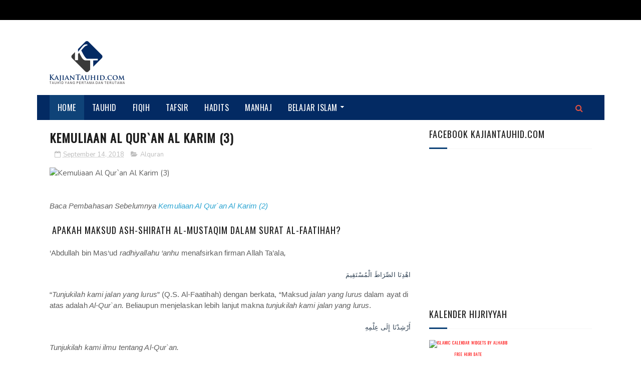

--- FILE ---
content_type: text/html; charset=UTF-8
request_url: https://www.kajiantauhid.com/b/stats?style=BLACK_TRANSPARENT&timeRange=ALL_TIME&token=APq4FmBtZSE69o_te3n3nafY213W_Ne-EDUoWDi4Yiqpngtlt1FOHu2QmriSR4tWIy8bhpw997nhhYSx36QetRPbHf_RtMZEYA
body_size: 32
content:
{"total":1129097,"sparklineOptions":{"backgroundColor":{"fillOpacity":0.1,"fill":"#000000"},"series":[{"areaOpacity":0.3,"color":"#202020"}]},"sparklineData":[[0,9],[1,9],[2,9],[3,10],[4,9],[5,17],[6,13],[7,9],[8,10],[9,10],[10,10],[11,100],[12,16],[13,11],[14,13],[15,14],[16,14],[17,26],[18,24],[19,35],[20,32],[21,30],[22,12],[23,21],[24,17],[25,11],[26,17],[27,22],[28,22],[29,24]],"nextTickMs":900000}

--- FILE ---
content_type: text/html; charset=utf-8
request_url: https://accounts.google.com/o/oauth2/postmessageRelay?parent=https%3A%2F%2Fwww.kajiantauhid.com&jsh=m%3B%2F_%2Fscs%2Fabc-static%2F_%2Fjs%2Fk%3Dgapi.lb.en.2kN9-TZiXrM.O%2Fd%3D1%2Frs%3DAHpOoo_B4hu0FeWRuWHfxnZ3V0WubwN7Qw%2Fm%3D__features__
body_size: 163
content:
<!DOCTYPE html><html><head><title></title><meta http-equiv="content-type" content="text/html; charset=utf-8"><meta http-equiv="X-UA-Compatible" content="IE=edge"><meta name="viewport" content="width=device-width, initial-scale=1, minimum-scale=1, maximum-scale=1, user-scalable=0"><script src='https://ssl.gstatic.com/accounts/o/2580342461-postmessagerelay.js' nonce="AHgkCOjb5WRLRP_rBSSoig"></script></head><body><script type="text/javascript" src="https://apis.google.com/js/rpc:shindig_random.js?onload=init" nonce="AHgkCOjb5WRLRP_rBSSoig"></script></body></html>

--- FILE ---
content_type: text/javascript; charset=UTF-8
request_url: https://www.kajiantauhid.com/feeds/posts/default/-/Alquran?alt=json-in-script&max-results=3&callback=jQuery112205538347238496704_1769712144108&_=1769712144109
body_size: 17147
content:
// API callback
jQuery112205538347238496704_1769712144108({"version":"1.0","encoding":"UTF-8","feed":{"xmlns":"http://www.w3.org/2005/Atom","xmlns$openSearch":"http://a9.com/-/spec/opensearchrss/1.0/","xmlns$blogger":"http://schemas.google.com/blogger/2008","xmlns$georss":"http://www.georss.org/georss","xmlns$gd":"http://schemas.google.com/g/2005","xmlns$thr":"http://purl.org/syndication/thread/1.0","id":{"$t":"tag:blogger.com,1999:blog-6984240272317946729"},"updated":{"$t":"2026-01-01T10:28:54.121+07:00"},"category":[{"term":"Bahasan Utama"},{"term":"Artikel Unggulan"},{"term":"Aqidah"},{"term":"Fiqih"},{"term":"Nasehat"},{"term":"Mulazamah"},{"term":"Kitab Tauhid"},{"term":"Ramadhan"},{"term":"Akhlaq"},{"term":"Alquran"},{"term":"Manhaj"},{"term":"Kajian"},{"term":"Muamalah"},{"term":"Tazkiyatun Nufus"},{"term":"Dari Redaksi"},{"term":"Ushul Tsalatsah"},{"term":"Konsultasi"},{"term":"Hadits"},{"term":"Dauroh"},{"term":"Do'a Dan Zikir"},{"term":"Tafsir"},{"term":"Keluarga"},{"term":"Tauhid"},{"term":"Fiqih donasi"},{"term":"Ibadah syirik"},{"term":"Umroh \u0026 Haji"},{"term":"Bahasa Arab"},{"term":"Kasyfus Syubuhat"},{"term":"Khutbah"},{"term":"Daurah Khusus Muslimah"},{"term":"Rukun Islam"},{"term":"Fatwa"},{"term":"Baca kitab"},{"term":"Produk"},{"term":"Wasithiyyah"},{"term":"Qowaid Arba'ah"},{"term":"Donasi"},{"term":"Sejarah Islam"}],"title":{"type":"text","$t":"KAJIANTAUHID.COM - Tauhid, Pertama dan Terutama!"},"subtitle":{"type":"html","$t":"Mengajak Umat Untuk Memurnikan Ibadah Hanya Kepada Allah Dan Tidak Berbuat Syirik"},"link":[{"rel":"http://schemas.google.com/g/2005#feed","type":"application/atom+xml","href":"https:\/\/www.kajiantauhid.com\/feeds\/posts\/default"},{"rel":"self","type":"application/atom+xml","href":"https:\/\/www.blogger.com\/feeds\/6984240272317946729\/posts\/default\/-\/Alquran?alt=json-in-script\u0026max-results=3"},{"rel":"alternate","type":"text/html","href":"https:\/\/www.kajiantauhid.com\/search\/label\/Alquran"},{"rel":"hub","href":"http://pubsubhubbub.appspot.com/"},{"rel":"next","type":"application/atom+xml","href":"https:\/\/www.blogger.com\/feeds\/6984240272317946729\/posts\/default\/-\/Alquran\/-\/Alquran?alt=json-in-script\u0026start-index=4\u0026max-results=3"}],"author":[{"name":{"$t":"KAJIANTAUHID.COM"},"uri":{"$t":"http:\/\/www.blogger.com\/profile\/09957402767675127250"},"email":{"$t":"noreply@blogger.com"},"gd$image":{"rel":"http://schemas.google.com/g/2005#thumbnail","width":"16","height":"16","src":"https:\/\/img1.blogblog.com\/img\/b16-rounded.gif"}}],"generator":{"version":"7.00","uri":"http://www.blogger.com","$t":"Blogger"},"openSearch$totalResults":{"$t":"59"},"openSearch$startIndex":{"$t":"1"},"openSearch$itemsPerPage":{"$t":"3"},"entry":[{"id":{"$t":"tag:blogger.com,1999:blog-6984240272317946729.post-4843233492378593385"},"published":{"$t":"2022-08-01T06:00:00.000+07:00"},"updated":{"$t":"2022-12-15T06:57:43.776+07:00"},"category":[{"scheme":"http://www.blogger.com/atom/ns#","term":"Alquran"}],"title":{"type":"text","$t":"📜 KESALAHAN DALAM MEMBACA SURAH AL-FATIHAH DAN KONSEKUENSI HUKUMNYA!"},"content":{"type":"html","$t":"\u003Cp\u003E\u003C\/p\u003E\u003Cdiv class=\"separator\" style=\"clear: both; text-align: center;\"\u003E\u003Ca href=\"https:\/\/blogger.googleusercontent.com\/img\/b\/R29vZ2xl\/AVvXsEglX2WjPbNGrfRct0YF-VT5HgZUP7PcVrYYittMMs5Y8pltnPFITvuCNgwRyRxr9XFQ_t9rXUTHG9Il6_kvoR-oKy2D9mZfRo2xsJJjJQVbLKsYu_X9EgKvFNmy7BZhhvK2niDBE6415-ziJBIIvix-ylVOnE5u0QRTvKvU3ok0Svk5sBtDHtN3R4Ns\/s1619\/Screenshot%202022-12-15%20055852.jpg\" style=\"margin-left: 1em; margin-right: 1em;\"\u003E\u003Cimg border=\"0\" data-original-height=\"905\" data-original-width=\"1619\" height=\"358\" src=\"https:\/\/blogger.googleusercontent.com\/img\/b\/R29vZ2xl\/AVvXsEglX2WjPbNGrfRct0YF-VT5HgZUP7PcVrYYittMMs5Y8pltnPFITvuCNgwRyRxr9XFQ_t9rXUTHG9Il6_kvoR-oKy2D9mZfRo2xsJJjJQVbLKsYu_X9EgKvFNmy7BZhhvK2niDBE6415-ziJBIIvix-ylVOnE5u0QRTvKvU3ok0Svk5sBtDHtN3R4Ns\/w640-h358\/Screenshot%202022-12-15%20055852.jpg\" width=\"640\" \/\u003E\u003C\/a\u003E\u003Cspan\u003E\u003C\/span\u003E\u003C\/div\u003E\u003Cspan\u003E\u003Ca name='more'\u003E\u003C\/a\u003E\u003C\/span\u003E\u003Cdiv\u003E\u003Cbr \/\u003E\u003C\/div\u003E\u003Cp\u003E\u003C\/p\u003E\u003Cp align=\"center\" class=\"MsoNormal\" dir=\"RTL\" style=\"direction: rtl; text-align: center; unicode-bidi: embed;\"\u003E\u003Cb\u003E\u003Cspan dir=\"LTR\" lang=\"EN-US\" style=\"font-family: \u0026quot;Times New Roman\u0026quot;,serif; font-size: 18pt; line-height: 107%; mso-ansi-language: EN-US; mso-ascii-theme-font: major-bidi; mso-bidi-theme-font: major-bidi; mso-hansi-theme-font: major-bidi;\"\u003EKESALAHAN DALAM MEMBACA SURAH AL-FATIHAH DAN KONSEKUENSI HUKUMNYA! \u003Co:p\u003E\u003C\/o:p\u003E\u003C\/span\u003E\u003C\/b\u003E\u003C\/p\u003E\n\n\u003Cp align=\"center\" class=\"MsoNormal\" dir=\"RTL\" style=\"direction: rtl; text-align: center; unicode-bidi: embed;\"\u003E\u003Cb\u003E\u003Cspan dir=\"LTR\" style=\"font-family: \u0026quot;Times New Roman\u0026quot;,serif; font-size: 18pt; line-height: 107%; mso-ascii-theme-font: major-bidi; mso-bidi-theme-font: major-bidi; mso-hansi-theme-font: major-bidi;\"\u003E\u003Co:p\u003E\u0026nbsp;\u003C\/o:p\u003E\u003C\/span\u003E\u003C\/b\u003E\u003C\/p\u003E\n\n\u003Cp align=\"center\" class=\"MsoNormal\" dir=\"RTL\" style=\"direction: rtl; text-align: center; unicode-bidi: embed;\"\u003E\u003Cb\u003E\u003Cspan lang=\"AR-SA\" style=\"font-family: \u0026quot;Times New Roman\u0026quot;,serif; font-size: 18pt; line-height: 107%; mso-ascii-theme-font: major-bidi; mso-bidi-theme-font: major-bidi; mso-hansi-theme-font: major-bidi;\"\u003Eبِسْمِ\u003C\/span\u003E\u003C\/b\u003E\u003Cspan dir=\"LTR\"\u003E\u003C\/span\u003E\u003Cspan dir=\"LTR\"\u003E\u003C\/span\u003E\u003Cb\u003E\u003Cspan dir=\"LTR\" lang=\"AR-SA\" style=\"font-family: \u0026quot;Times New Roman\u0026quot;,serif; font-size: 18pt; line-height: 107%; mso-ascii-theme-font: major-bidi; mso-bidi-theme-font: major-bidi; mso-hansi-theme-font: major-bidi;\"\u003E\u003Cspan dir=\"LTR\"\u003E\u003C\/span\u003E\u003Cspan dir=\"LTR\"\u003E\u003C\/span\u003E \u003C\/span\u003E\u003C\/b\u003E\u003Cb\u003E\u003Cspan lang=\"AR-SA\" style=\"font-family: \u0026quot;Times New Roman\u0026quot;,serif; font-size: 18pt; line-height: 107%; mso-ascii-theme-font: major-bidi; mso-bidi-theme-font: major-bidi; mso-hansi-theme-font: major-bidi;\"\u003Eاللهِ الرَّحْمٰنِ الرَّحِيْمِ\u003C\/span\u003E\u003C\/b\u003E\u003Cb\u003E\u003Cspan dir=\"LTR\" style=\"font-family: \u0026quot;Times New Roman\u0026quot;,serif; font-size: 18pt; line-height: 107%; mso-ascii-theme-font: major-bidi; mso-bidi-theme-font: major-bidi; mso-hansi-theme-font: major-bidi;\"\u003E\u003Co:p\u003E\u003C\/o:p\u003E\u003C\/span\u003E\u003C\/b\u003E\u003C\/p\u003E\n\n\u003Cp class=\"MsoNormal\"\u003E\u003Ci\u003E\u003Cspan style=\"font-family: \u0026quot;Times New Roman\u0026quot;,serif; font-size: 18pt; line-height: 107%; mso-ascii-theme-font: major-bidi; mso-bidi-theme-font: major-bidi; mso-hansi-theme-font: major-bidi;\"\u003EWalhamdulillah, wash shalatu was\nsalamu 'ala Rasulillah, amma ba'du :\u003Co:p\u003E\u003C\/o:p\u003E\u003C\/span\u003E\u003C\/i\u003E\u003C\/p\u003E\n\n\u003Cp align=\"center\" class=\"MsoNormal\" style=\"text-align: center;\"\u003E\u003Cb\u003E\u003Cspan lang=\"EN-US\" style=\"font-family: \u0026quot;Times New Roman\u0026quot;,serif; font-size: 18pt; line-height: 107%; mso-ansi-language: EN-US; mso-ascii-theme-font: major-bidi; mso-bidi-theme-font: major-bidi; mso-hansi-theme-font: major-bidi;\"\u003E\u003Co:p\u003E\u0026nbsp;\u003C\/o:p\u003E\u003C\/span\u003E\u003C\/b\u003E\u003C\/p\u003E\n\n\u003Cp class=\"MsoNormal\"\u003E\u003Cb\u003E\u003Cspan lang=\"EN-US\" style=\"font-family: \u0026quot;Times New Roman\u0026quot;,serif; font-size: 18pt; line-height: 107%; mso-ansi-language: EN-US; mso-ascii-theme-font: major-bidi; mso-bidi-theme-font: major-bidi; mso-hansi-theme-font: major-bidi;\"\u003EI. KEUTAMAAN MEMBACA AL-QUR’AN AL-KARIM\u003Co:p\u003E\u003C\/o:p\u003E\u003C\/span\u003E\u003C\/b\u003E\u003C\/p\u003E\n\n\u003Cp class=\"MsoNormal\"\u003E\u003Cspan lang=\"EN-US\" style=\"font-family: \u0026quot;Times New Roman\u0026quot;,serif; font-size: 18pt; line-height: 107%; mso-ansi-language: EN-US; mso-ascii-theme-font: major-bidi; mso-bidi-theme-font: major-bidi; mso-hansi-theme-font: major-bidi;\"\u003EAl-Fatihah\ntermasuk Al-Qur’an Al-Karim, sehingga keutamaan membacanya juga tercakup dalam sabda\n\u003C\/span\u003E\u003Cspan style=\"font-family: \u0026quot;Times New Roman\u0026quot;,serif; font-size: 18pt; line-height: 107%; mso-ascii-theme-font: major-bidi; mso-bidi-theme-font: major-bidi; mso-hansi-theme-font: major-bidi;\"\u003ERasulullah \u003Ci\u003Eshallallahu ‘alaihi wa sallam \u003C\/i\u003E:\u003C\/span\u003E\u003Cspan lang=\"EN-US\" style=\"font-family: \u0026quot;Times New Roman\u0026quot;,serif; font-size: 18pt; line-height: 107%; mso-ansi-language: EN-US; mso-ascii-theme-font: major-bidi; mso-bidi-theme-font: major-bidi; mso-hansi-theme-font: major-bidi;\"\u003E\u003Co:p\u003E\u003C\/o:p\u003E\u003C\/span\u003E\u003C\/p\u003E\n\n\u003Cp align=\"right\" class=\"MsoNormal\" style=\"text-align: right;\"\u003E\u003Cb\u003E\u003Cspan dir=\"RTL\" lang=\"AR-SA\" style=\"font-family: \u0026quot;Times New Roman\u0026quot;,serif; font-size: 18pt; line-height: 107%; mso-ascii-theme-font: major-bidi; mso-bidi-theme-font: major-bidi; mso-hansi-theme-font: major-bidi;\"\u003Eالَّذِي يَقْرَأُ القُرْآنَ وَهُو ماهِرٌ بِهِ معَ السَّفَرةِ\nالكِرَامِ البَرَرَةِ، وَالَّذِي يقرَأُ القُرْآنَ ويَتَتَعْتَعُ فِيهِ وَهُو\nعليهِ شَاقٌّ لَهُ أَجْران\u003C\/span\u003E\u003C\/b\u003E\u003Cb\u003E\u003Cspan style=\"font-family: \u0026quot;Times New Roman\u0026quot;,serif; font-size: 18pt; line-height: 107%; mso-ascii-theme-font: major-bidi; mso-bidi-theme-font: major-bidi; mso-hansi-theme-font: major-bidi;\"\u003E\u003Co:p\u003E\u003C\/o:p\u003E\u003C\/span\u003E\u003C\/b\u003E\u003C\/p\u003E\n\n\u003Cp class=\"MsoNormal\"\u003E\u003Ci\u003E\u003Cspan style=\"font-family: \u0026quot;Times New Roman\u0026quot;,serif; font-size: 18pt; line-height: 107%; mso-ascii-theme-font: major-bidi; mso-bidi-theme-font: major-bidi; mso-hansi-theme-font: major-bidi;\"\u003ESeorang yang lancar membaca\nAl-Qur’an akan bersama para malaikat yang mulia lagi senantiasa taat kepada\nAllah, Adapun orang yang membaca Al-Qur’an dengan terbata-bata dan kesulitan,\nmaka ia mendapatkan dua pahala.\u003Co:p\u003E\u003C\/o:p\u003E\u003C\/span\u003E\u003C\/i\u003E\u003C\/p\u003E\n\n\u003Cp class=\"MsoNormal\"\u003E\u003Co:p\u003E\u0026nbsp;\u003C\/o:p\u003E\u003C\/p\u003E\n\n\u003Cp class=\"MsoNormal\"\u003E\u003Cb\u003E\u003Cspan lang=\"EN-US\" style=\"font-family: \u0026quot;Times New Roman\u0026quot;,serif; font-size: 18pt; line-height: 107%; mso-ansi-language: EN-US; mso-ascii-theme-font: major-bidi; mso-bidi-theme-font: major-bidi; mso-hansi-theme-font: major-bidi;\"\u003EII. APA PENTINGNYA MEMPELAJARI CARA BACA AL-FATIHAH YANG BENAR?\u003Co:p\u003E\u003C\/o:p\u003E\u003C\/span\u003E\u003C\/b\u003E\u003C\/p\u003E\n\n\u003Cp class=\"MsoNormal\"\u003E\u003Cspan lang=\"EN-US\" style=\"font-family: \u0026quot;Times New Roman\u0026quot;,serif; font-size: 18pt; line-height: 107%; mso-ansi-language: EN-US; mso-ascii-theme-font: major-bidi; mso-bidi-theme-font: major-bidi; mso-hansi-theme-font: major-bidi;\"\u003EPentingnya\nmempelajari cara baca Al-Fatihah itu bisa diketahui dari konsekuensi hukum jika\nseseorang salah baca Al-Fatihah dalam shalat dan dari status membaca Al-Fatihah\nitu sebagai rukun shalat.\u003C\/span\u003E\u003Cspan style=\"font-family: \u0026quot;Times New Roman\u0026quot;,serif; font-size: 18pt; line-height: 107%; mso-ascii-theme-font: major-bidi; mso-bidi-theme-font: major-bidi; mso-hansi-theme-font: major-bidi;\"\u003E\u003Co:p\u003E\u003C\/o:p\u003E\u003C\/span\u003E\u003C\/p\u003E\n\n\u003Cp class=\"MsoNormal\"\u003E\u003Cspan style=\"font-family: \u0026quot;Times New Roman\u0026quot;,serif; font-size: 18pt; line-height: 107%; mso-ascii-theme-font: major-bidi; mso-bidi-theme-font: major-bidi; mso-hansi-theme-font: major-bidi;\"\u003EJumhur ulama menyatakan bahwa hukum\nmembaca Al-Fatihah dalam shalat adalah Rukun Shalat, tidak sah shalat tanpa\nmembaca Al-Fatihah :\u003Co:p\u003E\u003C\/o:p\u003E\u003C\/span\u003E\u003C\/p\u003E\n\n\u003Cp class=\"MsoNormal\"\u003E\u003Cspan style=\"font-family: \u0026quot;Times New Roman\u0026quot;,serif; font-size: 18pt; line-height: 107%; mso-ascii-theme-font: major-bidi; mso-bidi-theme-font: major-bidi; mso-hansi-theme-font: major-bidi;\"\u003ENabi \u003Ci\u003Eshallallahu ‘alaihi wa\nsallam \u003C\/i\u003Ebersabda :\u003Co:p\u003E\u003C\/o:p\u003E\u003C\/span\u003E\u003C\/p\u003E\n\n\u003Cp align=\"center\" class=\"MsoNormal\" style=\"text-align: center;\"\u003E\u003Cb\u003E\u003Cspan dir=\"RTL\" lang=\"AR-SA\" style=\"font-family: \u0026quot;Times New Roman\u0026quot;,serif; font-size: 18pt; line-height: 107%; mso-ascii-theme-font: major-bidi; mso-bidi-theme-font: major-bidi; mso-hansi-theme-font: major-bidi;\"\u003Eلاَ صَلاَةَ لِمَنْ لَمْ يَقْرَأْ بِفَاتِحَةِ الْكِتَابِ\u003C\/span\u003E\u003C\/b\u003E\u003Cb\u003E\u003Cspan style=\"font-family: \u0026quot;Times New Roman\u0026quot;,serif; font-size: 18pt; line-height: 107%; mso-ascii-theme-font: major-bidi; mso-bidi-theme-font: major-bidi; mso-hansi-theme-font: major-bidi;\"\u003E\u003Co:p\u003E\u003C\/o:p\u003E\u003C\/span\u003E\u003C\/b\u003E\u003C\/p\u003E\n\n\u003Cp class=\"MsoNormal\"\u003E\u003Ci\u003E\u003Cspan style=\"font-family: \u0026quot;Times New Roman\u0026quot;,serif; font-size: 18pt; line-height: 107%; mso-ascii-theme-font: major-bidi; mso-bidi-theme-font: major-bidi; mso-hansi-theme-font: major-bidi;\"\u003ETidak sah shalat orang yang tidak\nmembaca Al-Fatihah.\u003C\/span\u003E\u003C\/i\u003E\u003Cspan style=\"font-family: \u0026quot;Times New Roman\u0026quot;,serif; font-size: 18pt; line-height: 107%; mso-ascii-theme-font: major-bidi; mso-bidi-theme-font: major-bidi; mso-hansi-theme-font: major-bidi;\"\u003E [Muttafaqun ‘alaihi]\u003Co:p\u003E\u003C\/o:p\u003E\u003C\/span\u003E\u003C\/p\u003E\n\n\u003Cp class=\"MsoNormal\"\u003E\u003Cb\u003E\u003Cspan lang=\"EN-US\" style=\"font-family: \u0026quot;Times New Roman\u0026quot;,serif; font-size: 18pt; line-height: 107%; mso-ansi-language: EN-US; mso-ascii-theme-font: major-bidi; mso-bidi-theme-font: major-bidi; mso-hansi-theme-font: major-bidi;\"\u003E\u003Co:p\u003E\u0026nbsp;\u003C\/o:p\u003E\u003C\/span\u003E\u003C\/b\u003E\u003C\/p\u003E\n\n\u003Cp class=\"MsoNormal\"\u003E\u003Cb\u003E\u003Cspan lang=\"EN-US\" style=\"font-family: \u0026quot;Times New Roman\u0026quot;,serif; font-size: 18pt; line-height: 107%; mso-ansi-language: EN-US; mso-ascii-theme-font: major-bidi; mso-bidi-theme-font: major-bidi; mso-hansi-theme-font: major-bidi;\"\u003EIII. KESALAHAN BACA AL-FATIHAH \u0026amp; KONSEKUENSI HUKUMNYA\u003Co:p\u003E\u003C\/o:p\u003E\u003C\/span\u003E\u003C\/b\u003E\u003C\/p\u003E\n\n\u003Cp class=\"MsoNormal\"\u003E\u003Cspan style=\"font-family: \u0026quot;Times New Roman\u0026quot;,serif; font-size: 18pt; line-height: 107%; mso-ascii-theme-font: major-bidi; mso-bidi-theme-font: major-bidi; mso-hansi-theme-font: major-bidi;\"\u003EMembaca Al-Fatihah adalah rukun\nshalat bagi imam dan orang yang shalat sendirian, maka ada konsekuensi hukumnya\njika salah dalam membacanya.\u003Co:p\u003E\u003C\/o:p\u003E\u003C\/span\u003E\u003C\/p\u003E\n\n\u003Cp class=\"MsoNormal\"\u003E\u003Cspan style=\"font-family: \u0026quot;Times New Roman\u0026quot;,serif; font-size: 18pt; line-height: 107%; mso-ascii-theme-font: major-bidi; mso-bidi-theme-font: major-bidi; mso-hansi-theme-font: major-bidi;\"\u003EKesalahan imam shalat atau selainnya\ndalam baca Al-Fatihah itu ada dua, yaitu :\u003Co:p\u003E\u003C\/o:p\u003E\u003C\/span\u003E\u003C\/p\u003E\n\n\u003Cp class=\"MsoNormal\"\u003E\u003Cb\u003E\u003Cspan style=\"font-family: \u0026quot;Times New Roman\u0026quot;,serif; font-size: 18pt; line-height: 107%; mso-ascii-theme-font: major-bidi; mso-bidi-theme-font: major-bidi; mso-hansi-theme-font: major-bidi;\"\u003E1. KESALAHAN YANG MEMBATALKAN SHALAT\u003Co:p\u003E\u003C\/o:p\u003E\u003C\/span\u003E\u003C\/b\u003E\u003C\/p\u003E\n\n\u003Cp class=\"MsoNormal\"\u003E\u003Cspan style=\"font-family: \u0026quot;Times New Roman\u0026quot;,serif; font-size: 18pt; line-height: 107%; mso-ascii-theme-font: major-bidi; mso-bidi-theme-font: major-bidi; mso-hansi-theme-font: major-bidi;\"\u003EYaitu : kesalahan yang merubah makna\nayat, atau tidak urut membacanya, \u003C\/span\u003E\u003Cspan lang=\"EN-US\" style=\"font-family: \u0026quot;Times New Roman\u0026quot;,serif; font-size: 18pt; line-height: 107%; mso-ansi-language: EN-US; mso-ascii-theme-font: major-bidi; mso-bidi-theme-font: major-bidi; mso-hansi-theme-font: major-bidi;\"\u003Eatau tidak membaca suatu hurufnya, atau meninggalkan\ntasydid, atau \u003C\/span\u003E\u003Cspan style=\"font-family: \u0026quot;Times New Roman\u0026quot;,serif; font-size: 18pt; line-height: 107%; mso-ascii-theme-font: major-bidi; mso-bidi-theme-font: major-bidi; mso-hansi-theme-font: major-bidi;\"\u003Emengganti huruf dengan huruf lainnya\nyang bukan penggantinya padahal mampu membacanya dengan benar, maka batal\nshalat imam atau selainnya jika melakukan dengan sengaja dan tidak sah orang\nlain bermakmum di belakangnya, dan ini adalah pendapat mazhhab Syafi'iyyah,\nHanbaliyyah dan salah satu pendapat Malikiyyah. Namun jika dilakukan dengan\ntidak sengaja, maka wajib mengulang.\u003Co:p\u003E\u003C\/o:p\u003E\u003C\/span\u003E\u003C\/p\u003E\n\n\u003Cp class=\"MsoNormal\"\u003E\u003Cb\u003E\u003Cspan style=\"font-family: \u0026quot;Times New Roman\u0026quot;,serif; font-size: 18pt; line-height: 107%; mso-ascii-theme-font: major-bidi; mso-bidi-theme-font: major-bidi; mso-hansi-theme-font: major-bidi;\"\u003EKesalahan jenis ini misalnya:\u003C\/span\u003E\u003C\/b\u003E\u003Cspan style=\"font-family: \u0026quot;Times New Roman\u0026quot;,serif; font-size: 18pt; line-height: 107%; mso-ascii-theme-font: major-bidi; mso-bidi-theme-font: major-bidi; mso-hansi-theme-font: major-bidi;\"\u003E\u003Co:p\u003E\u003C\/o:p\u003E\u003C\/span\u003E\u003C\/p\u003E\n\n\u003Cp class=\"MsoNormal\"\u003E\u003Cspan style=\"font-family: \u0026quot;Times New Roman\u0026quot;,serif; font-size: 18pt; line-height: 107%; mso-ascii-theme-font: major-bidi; mso-bidi-theme-font: major-bidi; mso-hansi-theme-font: major-bidi;\"\u003E-mendhommahkan\/mengkasrahkan huruf \u003Cspan dir=\"RTL\" lang=\"AR-SA\"\u003Eت \u003C\/span\u003E\u003C\/span\u003E\u003Cspan dir=\"LTR\"\u003E\u003C\/span\u003E\u003Cspan dir=\"LTR\"\u003E\u003C\/span\u003E\u003Cspan lang=\"AR-SA\" style=\"font-family: \u0026quot;Times New Roman\u0026quot;,serif; font-size: 18pt; line-height: 107%; mso-ansi-language: EN-US; mso-ascii-theme-font: major-bidi; mso-bidi-theme-font: major-bidi; mso-hansi-theme-font: major-bidi;\"\u003E\u003Cspan dir=\"LTR\"\u003E\u003C\/span\u003E\u003Cspan dir=\"LTR\"\u003E\u003C\/span\u003E\u003Cspan style=\"mso-spacerun: yes;\"\u003E\u0026nbsp;\u003C\/span\u003E\u003C\/span\u003E\u003Cspan style=\"font-family: \u0026quot;Times New Roman\u0026quot;,serif; font-size: 18pt; line-height: 107%; mso-ascii-theme-font: major-bidi; mso-bidi-theme-font: major-bidi; mso-hansi-theme-font: major-bidi;\"\u003Epada \u003Co:p\u003E\u003C\/o:p\u003E\u003C\/span\u003E\u003C\/p\u003E\n\n\u003Cp class=\"MsoNormal\"\u003E\u003Cspan dir=\"RTL\" lang=\"AR-SA\" style=\"font-family: \u0026quot;Times New Roman\u0026quot;,serif; font-size: 18pt; line-height: 107%; mso-ascii-theme-font: major-bidi; mso-bidi-theme-font: major-bidi; mso-hansi-theme-font: major-bidi;\"\u003Eصراط الذين\nأنعمت عليهم\u003C\/span\u003E\u003Cspan style=\"font-family: \u0026quot;Times New Roman\u0026quot;,serif; font-size: 18pt; line-height: 107%; mso-ascii-theme-font: major-bidi; mso-bidi-theme-font: major-bidi; mso-hansi-theme-font: major-bidi;\"\u003E\u003Co:p\u003E\u003C\/o:p\u003E\u003C\/span\u003E\u003C\/p\u003E\n\n\u003Cp class=\"MsoNormal\"\u003E\u003Cspan dir=\"RTL\"\u003E\u003C\/span\u003E\u003Cspan dir=\"RTL\"\u003E\u003C\/span\u003E\u003Cspan dir=\"RTL\" lang=\"AR-SA\" style=\"font-family: \u0026quot;Times New Roman\u0026quot;,serif; font-size: 18pt; line-height: 107%; mso-ascii-theme-font: major-bidi; mso-bidi-theme-font: major-bidi; mso-hansi-theme-font: major-bidi;\"\u003E\u003Cspan dir=\"RTL\"\u003E\u003C\/span\u003E\u003Cspan dir=\"RTL\"\u003E\u003C\/span\u003E-\u003C\/span\u003E\u003Cspan style=\"font-family: \u0026quot;Times New Roman\u0026quot;,serif; font-size: 18pt; line-height: 107%; mso-ascii-theme-font: major-bidi; mso-bidi-theme-font: major-bidi; mso-hansi-theme-font: major-bidi;\"\u003Emengkasrah huruf \u003Cspan dir=\"RTL\" lang=\"AR-SA\"\u003Eك\u003C\/span\u003E\u003Cspan dir=\"LTR\"\u003E\u003C\/span\u003E\u003Cspan dir=\"LTR\"\u003E\u003C\/span\u003E\u003Cspan dir=\"LTR\"\u003E\u003C\/span\u003E\u003Cspan dir=\"LTR\"\u003E\u003C\/span\u003E pada \u003Cspan dir=\"RTL\" lang=\"AR-SA\"\u003Eإياك\u003C\/span\u003E\u003C\/span\u003E\u003Cspan dir=\"LTR\"\u003E\u003C\/span\u003E\u003Cspan dir=\"LTR\"\u003E\u003C\/span\u003E\u003Cspan lang=\"EN-US\" style=\"font-family: \u0026quot;Times New Roman\u0026quot;,serif; font-size: 18pt; line-height: 107%; mso-ansi-language: EN-US; mso-ascii-theme-font: major-bidi; mso-bidi-theme-font: major-bidi; mso-hansi-theme-font: major-bidi;\"\u003E\u003Cspan dir=\"LTR\"\u003E\u003C\/span\u003E\u003Cspan dir=\"LTR\"\u003E\u003C\/span\u003E\natau tidak mentasydidkan huruf \u003C\/span\u003E\u003Cspan dir=\"RTL\" lang=\"AR-SA\" style=\"font-family: \u0026quot;Times New Roman\u0026quot;,serif; font-size: 18pt; line-height: 107%; mso-ascii-theme-font: major-bidi; mso-bidi-theme-font: major-bidi; mso-hansi-theme-font: major-bidi;\"\u003Eي\u003C\/span\u003E\u003Cspan dir=\"LTR\"\u003E\u003C\/span\u003E\u003Cspan dir=\"LTR\"\u003E\u003C\/span\u003E\u003Cspan lang=\"EN-US\" style=\"font-family: \u0026quot;Times New Roman\u0026quot;,serif; font-size: 18pt; line-height: 107%; mso-ansi-language: EN-US; mso-ascii-theme-font: major-bidi; mso-bidi-theme-font: major-bidi; mso-hansi-theme-font: major-bidi;\"\u003E\u003Cspan dir=\"LTR\"\u003E\u003C\/span\u003E\u003Cspan dir=\"LTR\"\u003E\u003C\/span\u003E\npadanya.\u003C\/span\u003E\u003Cspan style=\"font-family: \u0026quot;Times New Roman\u0026quot;,serif; font-size: 18pt; line-height: 107%; mso-ascii-theme-font: major-bidi; mso-bidi-theme-font: major-bidi; mso-hansi-theme-font: major-bidi;\"\u003E\u003Co:p\u003E\u003C\/o:p\u003E\u003C\/span\u003E\u003C\/p\u003E\n\n\u003Cp class=\"MsoNormal\"\u003E\u003Cspan dir=\"RTL\"\u003E\u003C\/span\u003E\u003Cspan dir=\"RTL\"\u003E\u003C\/span\u003E\u003Cspan dir=\"RTL\" lang=\"AR-SA\" style=\"font-family: \u0026quot;Times New Roman\u0026quot;,serif; font-size: 18pt; line-height: 107%; mso-ascii-theme-font: major-bidi; mso-bidi-theme-font: major-bidi; mso-hansi-theme-font: major-bidi;\"\u003E\u003Cspan dir=\"RTL\"\u003E\u003C\/span\u003E\u003Cspan dir=\"RTL\"\u003E\u003C\/span\u003E-\u003C\/span\u003E\u003Cspan style=\"font-family: \u0026quot;Times New Roman\u0026quot;,serif; font-size: 18pt; line-height: 107%; mso-ascii-theme-font: major-bidi; mso-bidi-theme-font: major-bidi; mso-hansi-theme-font: major-bidi;\"\u003Emengganti huruf \u003Cspan dir=\"RTL\" lang=\"AR-SA\"\u003Eم\u003C\/span\u003E\u003Cspan dir=\"LTR\"\u003E\u003C\/span\u003E\u003Cspan dir=\"LTR\"\u003E\u003C\/span\u003E\u003Cspan dir=\"LTR\"\u003E\u003C\/span\u003E\u003Cspan dir=\"LTR\"\u003E\u003C\/span\u003E dengan \u003Cspan dir=\"RTL\" lang=\"AR-SA\"\u003Eن\u003C\/span\u003E\u003Cspan dir=\"LTR\"\u003E\u003C\/span\u003E\u003Cspan dir=\"LTR\"\u003E\u003C\/span\u003E\u003Cspan dir=\"LTR\"\u003E\u003C\/span\u003E\u003Cspan dir=\"LTR\"\u003E\u003C\/span\u003E pada\u003Cspan style=\"mso-spacerun: yes;\"\u003E\u0026nbsp;\n\u003C\/span\u003E\u003Cspan dir=\"RTL\" lang=\"AR-SA\"\u003Eالصراط المستقيم\u003C\/span\u003E\u003Co:p\u003E\u003C\/o:p\u003E\u003C\/span\u003E\u003C\/p\u003E\n\n\u003Cp class=\"MsoNormal\"\u003E\u003Cb\u003E\u003Cspan style=\"font-family: \u0026quot;Times New Roman\u0026quot;,serif; font-size: 18pt; line-height: 107%; mso-ascii-theme-font: major-bidi; mso-bidi-theme-font: major-bidi; mso-hansi-theme-font: major-bidi;\"\u003E\u003Co:p\u003E\u0026nbsp;\u003C\/o:p\u003E\u003C\/span\u003E\u003C\/b\u003E\u003C\/p\u003E\n\n\u003Cp class=\"MsoNormal\"\u003E\u003Cb\u003E\u003Cspan style=\"font-family: \u0026quot;Times New Roman\u0026quot;,serif; font-size: 18pt; line-height: 107%; mso-ascii-theme-font: major-bidi; mso-bidi-theme-font: major-bidi; mso-hansi-theme-font: major-bidi;\"\u003E2. KESALAHAN YANG TIDAK MEMBATALKAN\nSHALAT\u003Co:p\u003E\u003C\/o:p\u003E\u003C\/span\u003E\u003C\/b\u003E\u003C\/p\u003E\n\n\u003Cp class=\"MsoNormal\"\u003E\u003Cspan style=\"font-family: \u0026quot;Times New Roman\u0026quot;,serif; font-size: 18pt; line-height: 107%; mso-ascii-theme-font: major-bidi; mso-bidi-theme-font: major-bidi; mso-hansi-theme-font: major-bidi;\"\u003EImam Nawawi \u003Ci\u003Erahimahullah\u003C\/i\u003E\nmenjelaskan bahwa kesalahan baca Al-Fatihah yang tidak merubah makna ayat, maka\nhukumnya makruh, namun jika disengaja menjadi haram tapi tidak membatalkan\nshalatnya.\u003Co:p\u003E\u003C\/o:p\u003E\u003C\/span\u003E\u003C\/p\u003E\n\n\u003Cp class=\"MsoNormal\"\u003E\u003Cspan style=\"font-family: \u0026quot;Times New Roman\u0026quot;,serif; font-size: 18pt; line-height: 107%; mso-ascii-theme-font: major-bidi; mso-bidi-theme-font: major-bidi; mso-hansi-theme-font: major-bidi;\"\u003EAdapun jika ia seorang imam, maka\ntidak membatalkan shalat makmumnya, namun makruh bermakmum dibelakangnya.\u003Co:p\u003E\u003C\/o:p\u003E\u003C\/span\u003E\u003C\/p\u003E\n\n\u003Cp class=\"MsoNormal\"\u003E\u003Cspan style=\"font-family: \u0026quot;Times New Roman\u0026quot;,serif; font-size: 18pt; line-height: 107%; mso-ascii-theme-font: major-bidi; mso-bidi-theme-font: major-bidi; mso-hansi-theme-font: major-bidi;\"\u003ETidak membatalkan shalat ini adalah\npendapat jumhur (mayoritas) ulama, jika ada orang yang lebih baik bacaannya,\nmaka ia lebih utama menjadi imam.\u003Co:p\u003E\u003C\/o:p\u003E\u003C\/span\u003E\u003C\/p\u003E\n\n\u003Cp class=\"MsoNormal\"\u003E\u003Cb\u003E\u003Cspan style=\"font-family: \u0026quot;Times New Roman\u0026quot;,serif; font-size: 18pt; line-height: 107%; mso-ascii-theme-font: major-bidi; mso-bidi-theme-font: major-bidi; mso-hansi-theme-font: major-bidi;\"\u003EKesalahan jenis ini misalnya:\u003Co:p\u003E\u003C\/o:p\u003E\u003C\/span\u003E\u003C\/b\u003E\u003C\/p\u003E\n\n\u003Cp class=\"MsoNormal\" style=\"tab-stops: 7.1pt;\"\u003E\u003Cspan style=\"font-family: \u0026quot;Times New Roman\u0026quot;,serif; font-size: 18pt; line-height: 107%; mso-ascii-theme-font: major-bidi; mso-bidi-theme-font: major-bidi; mso-hansi-theme-font: major-bidi;\"\u003E- Menfathahkan \u003C\/span\u003E\u003Cspan dir=\"RTL\" lang=\"AR-SA\" style=\"font-family: \u0026quot;Times New Roman\u0026quot;,serif; font-size: 18pt; line-height: 107%; mso-ansi-language: EN-US; mso-ascii-theme-font: major-bidi; mso-bidi-theme-font: major-bidi; mso-hansi-theme-font: major-bidi;\"\u003Eد\u003C\/span\u003E\u003Cspan dir=\"LTR\"\u003E\u003C\/span\u003E\u003Cspan dir=\"LTR\"\u003E\u003C\/span\u003E\u003Cspan lang=\"EN-US\" style=\"font-family: \u0026quot;Times New Roman\u0026quot;,serif; font-size: 18pt; line-height: 107%; mso-ansi-language: EN-US; mso-ascii-theme-font: major-bidi; mso-bidi-theme-font: major-bidi; mso-hansi-theme-font: major-bidi;\"\u003E\u003Cspan dir=\"LTR\"\u003E\u003C\/span\u003E\u003Cspan dir=\"LTR\"\u003E\u003C\/span\u003E\npada \u003C\/span\u003E\u003Cspan dir=\"RTL\"\u003E\u003C\/span\u003E\u003Cspan dir=\"RTL\"\u003E\u003C\/span\u003E\u003Cspan dir=\"RTL\" lang=\"AR-SA\" style=\"font-family: \u0026quot;Times New Roman\u0026quot;,serif; font-size: 18pt; line-height: 107%; mso-ansi-language: EN-US; mso-ascii-theme-font: major-bidi; mso-bidi-theme-font: major-bidi; mso-hansi-theme-font: major-bidi;\"\u003E\u003Cspan dir=\"RTL\"\u003E\u003C\/span\u003E\u003Cspan dir=\"RTL\"\u003E\u003C\/span\u003E\u0026nbsp;نعبد\u003C\/span\u003E\u003Cspan dir=\"LTR\"\u003E\u003C\/span\u003E\u003Cspan dir=\"LTR\"\u003E\u003C\/span\u003E\u003Cspan lang=\"AR-SA\" style=\"font-family: \u0026quot;Times New Roman\u0026quot;,serif; font-size: 18pt; line-height: 107%; mso-ansi-language: EN-US; mso-ascii-theme-font: major-bidi; mso-bidi-theme-font: major-bidi; mso-hansi-theme-font: major-bidi;\"\u003E\u003Cspan dir=\"LTR\"\u003E\u003C\/span\u003E\u003Cspan dir=\"LTR\"\u003E\u003C\/span\u003E \u003Cspan dir=\"RTL\"\u003E\u003C\/span\u003E\u003Cspan dir=\"RTL\"\u003E\u003C\/span\u003E\u003Cspan dir=\"RTL\"\u003E\u003Cspan dir=\"RTL\"\u003E\u003C\/span\u003E\u003Cspan dir=\"RTL\"\u003E\u003C\/span\u003E\u0026amp;\u003C\/span\u003E\u003C\/span\u003E\u003Cspan dir=\"LTR\"\u003E\u003C\/span\u003E\u003Cspan dir=\"LTR\"\u003E\u003C\/span\u003E\u003Cspan lang=\"EN-US\" style=\"font-family: \u0026quot;Times New Roman\u0026quot;,serif; font-size: 18pt; line-height: 107%; mso-ansi-language: EN-US; mso-ascii-theme-font: major-bidi; mso-bidi-theme-font: major-bidi; mso-hansi-theme-font: major-bidi;\"\u003E\u003Cspan dir=\"LTR\"\u003E\u003C\/span\u003E\u003Cspan dir=\"LTR\"\u003E\u003C\/span\u003E huruf \u003C\/span\u003E\u003Cspan dir=\"RTL\" lang=\"AR-SA\" style=\"font-family: \u0026quot;Times New Roman\u0026quot;,serif; font-size: 18pt; line-height: 107%; mso-ansi-language: EN-US; mso-ascii-theme-font: major-bidi; mso-bidi-theme-font: major-bidi; mso-hansi-theme-font: major-bidi;\"\u003Eن\u003C\/span\u003E\u003Cspan dir=\"LTR\"\u003E\u003C\/span\u003E\u003Cspan dir=\"LTR\"\u003E\u003C\/span\u003E\u003Cspan lang=\"EN-US\" style=\"font-family: \u0026quot;Times New Roman\u0026quot;,serif; font-size: 18pt; line-height: 107%; mso-ansi-language: EN-US; mso-ascii-theme-font: major-bidi; mso-bidi-theme-font: major-bidi; mso-hansi-theme-font: major-bidi;\"\u003E\u003Cspan dir=\"LTR\"\u003E\u003C\/span\u003E\u003Cspan dir=\"LTR\"\u003E\u003C\/span\u003E\npada \u003C\/span\u003E\u003Cspan dir=\"RTL\"\u003E\u003C\/span\u003E\u003Cspan dir=\"RTL\"\u003E\u003C\/span\u003E\u003Cspan dir=\"RTL\" lang=\"AR-SA\" style=\"font-family: \u0026quot;Times New Roman\u0026quot;,serif; font-size: 18pt; line-height: 107%; mso-ansi-language: EN-US; mso-ascii-theme-font: major-bidi; mso-bidi-theme-font: major-bidi; mso-hansi-theme-font: major-bidi;\"\u003E\u003Cspan dir=\"RTL\"\u003E\u003C\/span\u003E\u003Cspan dir=\"RTL\"\u003E\u003C\/span\u003E\u0026nbsp;نستعين\u003C\/span\u003E\u003Cspan lang=\"EN-US\" style=\"font-family: \u0026quot;Times New Roman\u0026quot;,serif; font-size: 18pt; line-height: 107%; mso-ansi-language: EN-US; mso-ascii-theme-font: major-bidi; mso-bidi-theme-font: major-bidi; mso-hansi-theme-font: major-bidi;\"\u003Edan \u003C\/span\u003E\u003Cspan dir=\"RTL\" lang=\"AR-SA\" style=\"font-family: \u0026quot;Times New Roman\u0026quot;,serif; font-size: 18pt; line-height: 107%; mso-ansi-language: EN-US; mso-ascii-theme-font: major-bidi; mso-bidi-theme-font: major-bidi; mso-hansi-theme-font: major-bidi;\"\u003Eن\u003C\/span\u003E\u003Cspan dir=\"LTR\"\u003E\u003C\/span\u003E\u003Cspan dir=\"LTR\"\u003E\u003C\/span\u003E\u003Cspan lang=\"EN-US\" style=\"font-family: \u0026quot;Times New Roman\u0026quot;,serif; font-size: 18pt; line-height: 107%; mso-ansi-language: EN-US; mso-ascii-theme-font: major-bidi; mso-bidi-theme-font: major-bidi; mso-hansi-theme-font: major-bidi;\"\u003E\u003Cspan dir=\"LTR\"\u003E\u003C\/span\u003E\u003Cspan dir=\"LTR\"\u003E\u003C\/span\u003E\npada \u003C\/span\u003E\u003Cspan dir=\"RTL\" lang=\"AR-SA\" style=\"font-family: \u0026quot;Times New Roman\u0026quot;,serif; font-size: 18pt; line-height: 107%; mso-ansi-language: EN-US; mso-ascii-theme-font: major-bidi; mso-bidi-theme-font: major-bidi; mso-hansi-theme-font: major-bidi;\"\u003Eيوم الدين\u003C\/span\u003E\u003Cspan style=\"font-family: \u0026quot;Times New Roman\u0026quot;,serif; font-size: 18pt; line-height: 107%; mso-ascii-theme-font: major-bidi; mso-bidi-theme-font: major-bidi; mso-hansi-theme-font: major-bidi;\"\u003E\u003Co:p\u003E\u003C\/o:p\u003E\u003C\/span\u003E\u003C\/p\u003E\n\n\u003Cp class=\"MsoNormal\" style=\"tab-stops: 7.1pt;\"\u003E\u003Cspan dir=\"RTL\"\u003E\u003C\/span\u003E\u003Cspan dir=\"RTL\"\u003E\u003C\/span\u003E\u003Cspan dir=\"RTL\" lang=\"AR-SA\" style=\"font-family: \u0026quot;Times New Roman\u0026quot;,serif; font-size: 18pt; line-height: 107%; mso-ansi-language: EN-US; mso-ascii-theme-font: major-bidi; mso-bidi-theme-font: major-bidi; mso-hansi-theme-font: major-bidi;\"\u003E\u003Cspan dir=\"RTL\"\u003E\u003C\/span\u003E\u003Cspan dir=\"RTL\"\u003E\u003C\/span\u003E-\u003C\/span\u003E\u003Cspan dir=\"LTR\"\u003E\u003C\/span\u003E\u003Cspan dir=\"LTR\"\u003E\u003C\/span\u003E\u003Cspan lang=\"AR-SA\" style=\"font-family: \u0026quot;Times New Roman\u0026quot;,serif; font-size: 18pt; line-height: 107%; mso-ansi-language: EN-US; mso-ascii-theme-font: major-bidi; mso-bidi-theme-font: major-bidi; mso-hansi-theme-font: major-bidi;\"\u003E\u003Cspan dir=\"LTR\"\u003E\u003C\/span\u003E\u003Cspan dir=\"LTR\"\u003E\u003C\/span\u003E \u003C\/span\u003E\u003Cspan style=\"font-family: \u0026quot;Times New Roman\u0026quot;,serif; font-size: 18pt; line-height: 107%; mso-ascii-theme-font: major-bidi; mso-bidi-theme-font: major-bidi; mso-hansi-theme-font: major-bidi;\"\u003EMengganti \u003C\/span\u003E\u003Cspan dir=\"RTL\" lang=\"AR-SA\" style=\"font-family: \u0026quot;Times New Roman\u0026quot;,serif; font-size: 18pt; line-height: 107%; mso-ansi-language: EN-US; mso-ascii-theme-font: major-bidi; mso-bidi-theme-font: major-bidi; mso-hansi-theme-font: major-bidi;\"\u003Eض\u003C\/span\u003E\u003Cspan dir=\"LTR\"\u003E\u003C\/span\u003E\u003Cspan dir=\"LTR\"\u003E\u003C\/span\u003E\u003Cspan lang=\"AR-SA\" style=\"font-family: \u0026quot;Times New Roman\u0026quot;,serif; font-size: 18pt; line-height: 107%; mso-ansi-language: EN-US; mso-ascii-theme-font: major-bidi; mso-bidi-theme-font: major-bidi; mso-hansi-theme-font: major-bidi;\"\u003E\u003Cspan dir=\"LTR\"\u003E\u003C\/span\u003E\u003Cspan dir=\"LTR\"\u003E\u003C\/span\u003E \u003C\/span\u003E\u003Cspan lang=\"EN-US\" style=\"font-family: \u0026quot;Times New Roman\u0026quot;,serif; font-size: 18pt; line-height: 107%; mso-ansi-language: EN-US; mso-ascii-theme-font: major-bidi; mso-bidi-theme-font: major-bidi; mso-hansi-theme-font: major-bidi;\"\u003Edengan \u003C\/span\u003E\u003Cspan dir=\"RTL\" lang=\"AR-SA\" style=\"font-family: \u0026quot;Times New Roman\u0026quot;,serif; font-size: 18pt; line-height: 107%; mso-ansi-language: EN-US; mso-ascii-theme-font: major-bidi; mso-bidi-theme-font: major-bidi; mso-hansi-theme-font: major-bidi;\"\u003Eظ \u003C\/span\u003E\u003Cspan dir=\"LTR\"\u003E\u003C\/span\u003E\u003Cspan dir=\"LTR\"\u003E\u003C\/span\u003E\u003Cspan lang=\"EN-US\" style=\"font-family: \u0026quot;Times New Roman\u0026quot;,serif; font-size: 18pt; line-height: 107%; mso-ansi-language: EN-US; mso-ascii-theme-font: major-bidi; mso-bidi-theme-font: major-bidi; mso-hansi-theme-font: major-bidi;\"\u003E\u003Cspan dir=\"LTR\"\u003E\u003C\/span\u003E\u003Cspan dir=\"LTR\"\u003E\u003C\/span\u003E\u003Cspan style=\"mso-spacerun: yes;\"\u003E\u0026nbsp;\u003C\/span\u003Epada\n\u003C\/span\u003E\u003Cspan dir=\"RTL\" lang=\"AR-SA\" style=\"font-family: \u0026quot;Times New Roman\u0026quot;,serif; font-size: 18pt; line-height: 107%; mso-ansi-language: EN-US; mso-ascii-theme-font: major-bidi; mso-bidi-theme-font: major-bidi; mso-hansi-theme-font: major-bidi;\"\u003Eوَلَا الضَّالِّينَ\u003C\/span\u003E\u003Cspan dir=\"LTR\"\u003E\u003C\/span\u003E\u003Cspan dir=\"LTR\"\u003E\u003C\/span\u003E\u003Cspan lang=\"EN-US\" style=\"font-family: \u0026quot;Times New Roman\u0026quot;,serif; font-size: 18pt; line-height: 107%; mso-ansi-language: EN-US; mso-ascii-theme-font: major-bidi; mso-bidi-theme-font: major-bidi; mso-hansi-theme-font: major-bidi;\"\u003E\u003Cspan dir=\"LTR\"\u003E\u003C\/span\u003E\u003Cspan dir=\"LTR\"\u003E\u003C\/span\u003E karena dekatnya kedua makhraj\ndan karena sulit membedakannya\u003C\/span\u003E\u003Cspan style=\"font-family: \u0026quot;Times New Roman\u0026quot;,serif; font-size: 18pt; line-height: 107%; mso-ascii-theme-font: major-bidi; mso-bidi-theme-font: major-bidi; mso-hansi-theme-font: major-bidi;\"\u003E\u003Co:p\u003E\u003C\/o:p\u003E\u003C\/span\u003E\u003C\/p\u003E\n\n\u003Cp class=\"MsoNormal\" style=\"tab-stops: 7.1pt;\"\u003E\u003Cspan style=\"font-family: \u0026quot;Times New Roman\u0026quot;,serif; font-size: 18pt; line-height: 107%; mso-ascii-theme-font: major-bidi; mso-bidi-theme-font: major-bidi; mso-hansi-theme-font: major-bidi;\"\u003E- Mengkasrahkan\natau mendhammahkan \u003C\/span\u003E\u003Cspan dir=\"RTL\" lang=\"AR-SA\" style=\"font-family: \u0026quot;Times New Roman\u0026quot;,serif; font-size: 18pt; line-height: 107%; mso-ansi-language: EN-US; mso-ascii-theme-font: major-bidi; mso-bidi-theme-font: major-bidi; mso-hansi-theme-font: major-bidi;\"\u003Eم\u003C\/span\u003E\u003Cspan dir=\"LTR\"\u003E\u003C\/span\u003E\u003Cspan dir=\"LTR\"\u003E\u003C\/span\u003E\u003Cspan lang=\"EN-US\" style=\"font-family: \u0026quot;Times New Roman\u0026quot;,serif; font-size: 18pt; line-height: 107%; mso-ansi-language: EN-US; mso-ascii-theme-font: major-bidi; mso-bidi-theme-font: major-bidi; mso-hansi-theme-font: major-bidi;\"\u003E\u003Cspan dir=\"LTR\"\u003E\u003C\/span\u003E\u003Cspan dir=\"LTR\"\u003E\u003C\/span\u003E\u003Cspan style=\"mso-spacerun: yes;\"\u003E\u0026nbsp; \u003C\/span\u003Epada \u003C\/span\u003E\u003Cspan dir=\"RTL\" lang=\"AR-SA\" style=\"font-family: \u0026quot;Times New Roman\u0026quot;,serif; font-size: 18pt; line-height: 107%; mso-ansi-language: EN-US; mso-ascii-theme-font: major-bidi; mso-bidi-theme-font: major-bidi; mso-hansi-theme-font: major-bidi;\"\u003Eالمستقيم\u003C\/span\u003E\u003Cspan style=\"font-family: \u0026quot;Times New Roman\u0026quot;,serif; font-size: 18pt; line-height: 107%; mso-ascii-theme-font: major-bidi; mso-bidi-theme-font: major-bidi; mso-hansi-theme-font: major-bidi;\"\u003E\u003Co:p\u003E\u003C\/o:p\u003E\u003C\/span\u003E\u003C\/p\u003E\n\n\u003Cp class=\"MsoNormal\" style=\"tab-stops: 7.1pt;\"\u003E\u003Cspan style=\"font-family: \u0026quot;Times New Roman\u0026quot;,serif; font-size: 18pt; line-height: 107%; mso-ascii-theme-font: major-bidi; mso-bidi-theme-font: major-bidi; mso-hansi-theme-font: major-bidi;\"\u003E- Mendhommahkan\n\u003C\/span\u003E\u003Cspan dir=\"RTL\" lang=\"AR-SA\" style=\"font-family: \u0026quot;Times New Roman\u0026quot;,serif; font-size: 18pt; line-height: 107%; mso-ansi-language: EN-US; mso-ascii-theme-font: major-bidi; mso-bidi-theme-font: major-bidi; mso-hansi-theme-font: major-bidi;\"\u003Eه\u003C\/span\u003E\u003Cspan dir=\"LTR\"\u003E\u003C\/span\u003E\u003Cspan dir=\"LTR\"\u003E\u003C\/span\u003E\u003Cspan lang=\"EN-US\" style=\"font-family: \u0026quot;Times New Roman\u0026quot;,serif; font-size: 18pt; line-height: 107%; mso-ansi-language: EN-US; mso-ascii-theme-font: major-bidi; mso-bidi-theme-font: major-bidi; mso-hansi-theme-font: major-bidi;\"\u003E\u003Cspan dir=\"LTR\"\u003E\u003C\/span\u003E\u003Cspan dir=\"LTR\"\u003E\u003C\/span\u003E pada \u003C\/span\u003E\u003Cspan dir=\"RTL\"\u003E\u003C\/span\u003E\u003Cspan dir=\"RTL\"\u003E\u003C\/span\u003E\u003Cspan dir=\"RTL\" lang=\"AR-SA\" style=\"font-family: \u0026quot;Times New Roman\u0026quot;,serif; font-size: 18pt; line-height: 107%; mso-ansi-language: EN-US; mso-ascii-theme-font: major-bidi; mso-bidi-theme-font: major-bidi; mso-hansi-theme-font: major-bidi;\"\u003E\u003Cspan dir=\"RTL\"\u003E\u003C\/span\u003E\u003Cspan dir=\"RTL\"\u003E\u003C\/span\u003E\u0026nbsp;الحمد لله \u003C\/span\u003E\u003Cspan dir=\"LTR\"\u003E\u003C\/span\u003E\u003Cspan dir=\"LTR\"\u003E\u003C\/span\u003E\u003Cspan style=\"font-family: \u0026quot;Times New Roman\u0026quot;,serif; font-size: 18pt; line-height: 107%; mso-ascii-theme-font: major-bidi; mso-bidi-theme-font: major-bidi; mso-hansi-theme-font: major-bidi;\"\u003E\u003Cspan dir=\"LTR\"\u003E\u003C\/span\u003E\u003Cspan dir=\"LTR\"\u003E\u003C\/span\u003E. \u003Co:p\u003E\u003C\/o:p\u003E\u003C\/span\u003E\u003C\/p\u003E\n\n\u003Cp class=\"MsoNormal\"\u003E\u003Cspan style=\"font-family: \u0026quot;Times New Roman\u0026quot;,serif; font-size: 18pt; line-height: 107%; mso-ascii-theme-font: major-bidi; mso-bidi-theme-font: major-bidi; mso-hansi-theme-font: major-bidi;\"\u003E\u003Co:p\u003E\u0026nbsp;\u003C\/o:p\u003E\u003C\/span\u003E\u003C\/p\u003E\n\n\u003Cp class=\"MsoNormal\"\u003E\u003Cb\u003E\u003Cspan style=\"font-family: \u0026quot;Times New Roman\u0026quot;,serif; font-size: 18pt; line-height: 107%; mso-ascii-theme-font: major-bidi; mso-bidi-theme-font: major-bidi; mso-hansi-theme-font: major-bidi;\"\u003EIV.\u003C\/span\u003E\u003C\/b\u003E\u003Cb\u003E\u003Cspan style=\"font-family: \u0026quot;Times New Roman\u0026quot;,serif; font-size: 18pt; line-height: 107%; mso-ansi-language: EN-US; mso-ascii-theme-font: major-bidi; mso-bidi-theme-font: major-bidi; mso-hansi-theme-font: major-bidi;\"\u003E \u003Cspan lang=\"EN-US\"\u003EKEWAJIBAN\u003C\/span\u003E\u003C\/span\u003E\u003C\/b\u003E\u003Cspan dir=\"RTL\"\u003E\u003C\/span\u003E\u003Cspan dir=\"RTL\"\u003E\u003C\/span\u003E\u003Cb\u003E\u003Cspan dir=\"RTL\" lang=\"EN-US\" style=\"font-family: \u0026quot;Times New Roman\u0026quot;,serif; font-size: 18pt; line-height: 107%; mso-ascii-theme-font: major-bidi; mso-bidi-theme-font: major-bidi; mso-hansi-theme-font: major-bidi;\"\u003E\u003Cspan dir=\"RTL\"\u003E\u003C\/span\u003E\u003Cspan dir=\"RTL\"\u003E\u003C\/span\u003E \u003C\/span\u003E\u003C\/b\u003E\u003Cspan dir=\"LTR\"\u003E\u003C\/span\u003E\u003Cspan dir=\"LTR\"\u003E\u003C\/span\u003E\u003Cb\u003E\u003Cspan lang=\"EN-US\" style=\"font-family: \u0026quot;Times New Roman\u0026quot;,serif; font-size: 18pt; line-height: 107%; mso-ansi-language: EN-US; mso-ascii-theme-font: major-bidi; mso-bidi-theme-font: major-bidi; mso-hansi-theme-font: major-bidi;\"\u003E\u003Cspan dir=\"LTR\"\u003E\u003C\/span\u003E\u003Cspan dir=\"LTR\"\u003E\u003C\/span\u003E\u003Cspan style=\"mso-spacerun: yes;\"\u003E\u0026nbsp;\u003C\/span\u003EBAGI ORANG\u003Cspan style=\"mso-spacerun: yes;\"\u003E\u0026nbsp;\n\u003C\/span\u003EYANG SALAH MEMBACA AL-FATIHAH DENGAN JENIS KESALAHAN MEMBATALKAN SHALAT\u003Co:p\u003E\u003C\/o:p\u003E\u003C\/span\u003E\u003C\/b\u003E\u003C\/p\u003E\n\n\u003Cp class=\"MsoNormal\"\u003E\u003Cb\u003E\u003Cspan style=\"font-family: \u0026quot;Times New Roman\u0026quot;,serif; font-size: 18pt; line-height: 107%; mso-ascii-theme-font: major-bidi; mso-bidi-theme-font: major-bidi; mso-hansi-theme-font: major-bidi;\"\u003EKewajiban imam jika belum shalat :\u003Co:p\u003E\u003C\/o:p\u003E\u003C\/span\u003E\u003C\/b\u003E\u003C\/p\u003E\n\n\u003Cp class=\"MsoNormal\"\u003E\u003Cspan style=\"font-family: \u0026quot;Times New Roman\u0026quot;,serif; font-size: 18pt; line-height: 107%; mso-ascii-theme-font: major-bidi; mso-bidi-theme-font: major-bidi; mso-hansi-theme-font: major-bidi;\"\u003EImam Nawawi \u003Ci\u003Erahimahullah\u003C\/i\u003E\nmenjelaskan jika imam tersebut mampu belajar baca Al-Fatihah dan memperbaiki\nbacaannya sebelum shalat, maka wajib ia lakukan hal itu, namun jika mendesak\nwaktu shalatnya, tidak cukup untuk mempelajari dan memperbaiki bacaan\nAl-Fatihah, maka ia shalat sendirian dan nanti menqadha' jika s\u003C\/span\u003E\u003Cspan lang=\"EN-US\" style=\"font-family: \u0026quot;Times New Roman\u0026quot;,serif; font-size: 18pt; line-height: 107%; mso-ansi-language: EN-US; mso-ascii-theme-font: major-bidi; mso-bidi-theme-font: major-bidi; mso-hansi-theme-font: major-bidi;\"\u003Eu\u003C\/span\u003E\u003Cspan style=\"font-family: \u0026quot;Times New Roman\u0026quot;,serif; font-size: 18pt; line-height: 107%; mso-ascii-theme-font: major-bidi; mso-bidi-theme-font: major-bidi; mso-hansi-theme-font: major-bidi;\"\u003Edah mampu\nmemperbaiki bacaannya.\u003Co:p\u003E\u003C\/o:p\u003E\u003C\/span\u003E\u003C\/p\u003E\n\n\u003Cp class=\"MsoNormal\"\u003E\u003Cb\u003E\u003Cspan style=\"font-family: \u0026quot;Times New Roman\u0026quot;,serif; font-size: 18pt; line-height: 107%; mso-ascii-theme-font: major-bidi; mso-bidi-theme-font: major-bidi; mso-hansi-theme-font: major-bidi;\"\u003EKewajiban orang yang shalat jika\nsalah dengan kesalahan jenis ini di saat sedang shalat :\u003Co:p\u003E\u003C\/o:p\u003E\u003C\/span\u003E\u003C\/b\u003E\u003C\/p\u003E\n\n\u003Cp class=\"MsoNormal\"\u003E\u003Cspan style=\"font-family: \u0026quot;Times New Roman\u0026quot;,serif; font-size: 18pt; line-height: 107%; mso-ascii-theme-font: major-bidi; mso-bidi-theme-font: major-bidi; mso-hansi-theme-font: major-bidi;\"\u003E-Saat masih baca Al-Fatihah, maka\nmengulanginya\u003Cspan style=\"mso-spacerun: yes;\"\u003E\u0026nbsp; \u003C\/span\u003Edan mengulangi ayat\nsetelahnya\u003C\/span\u003E\u003Cspan lang=\"EN-US\" style=\"font-family: \u0026quot;Times New Roman\u0026quot;,serif; font-size: 18pt; line-height: 107%; mso-ansi-language: EN-US; mso-ascii-theme-font: major-bidi; mso-bidi-theme-font: major-bidi; mso-hansi-theme-font: major-bidi;\"\u003E dan tidak\ntertuntut mengulangi dari awal ayat dan tidak disyari’atkan sujud sahwi.\u003C\/span\u003E\u003Cspan style=\"font-family: \u0026quot;Times New Roman\u0026quot;,serif; font-size: 18pt; line-height: 107%; mso-ascii-theme-font: major-bidi; mso-bidi-theme-font: major-bidi; mso-hansi-theme-font: major-bidi;\"\u003E\u003Co:p\u003E\u003C\/o:p\u003E\u003C\/span\u003E\u003C\/p\u003E\n\n\u003Cp class=\"MsoNormal\"\u003E\u003Cspan style=\"font-family: \u0026quot;Times New Roman\u0026quot;,serif; font-size: 18pt; line-height: 107%; mso-ascii-theme-font: major-bidi; mso-bidi-theme-font: major-bidi; mso-hansi-theme-font: major-bidi;\"\u003E-saat setelah selesai baca\nAl-Fatihah dan telah beralih \u003C\/span\u003E\u003Cspan lang=\"EN-US\" style=\"font-family: \u0026quot;Times New Roman\u0026quot;,serif; font-size: 18pt; line-height: 107%; mso-ansi-language: EN-US; mso-ascii-theme-font: major-bidi; mso-bidi-theme-font: major-bidi; mso-hansi-theme-font: major-bidi;\"\u003Eke rukun berikutnya, \u003C\/span\u003E\u003Cspan style=\"font-family: \u0026quot;Times New Roman\u0026quot;,serif; font-size: 18pt; line-height: 107%; mso-ascii-theme-font: major-bidi; mso-bidi-theme-font: major-bidi; mso-hansi-theme-font: major-bidi;\"\u003Emisal saat\nruku’ atau saat sujud baru sadar kalau salah, maka mengulangi berdiri dan cukup\nmembaca dari ayat yang salah bacaannya, kemudian melanjutkan dengan ucapan\n\u0026amp; gerakan setelah Al-Fatihah dan jika menambah gerakan yang hukum asalnya disyari’atkan\/sejenis\ngerakan shalat, maka disyari’atkan sujud sahwi .\u003Co:p\u003E\u003C\/o:p\u003E\u003C\/span\u003E\u003C\/p\u003E\n\n\u003Cp class=\"MsoNormal\"\u003E\u003Cb\u003E\u003Cspan style=\"font-family: \u0026quot;Times New Roman\u0026quot;,serif; font-size: 18pt; line-height: 107%; mso-ascii-theme-font: major-bidi; mso-bidi-theme-font: major-bidi; mso-hansi-theme-font: major-bidi;\"\u003E\u003Co:p\u003E\u0026nbsp;\u003C\/o:p\u003E\u003C\/span\u003E\u003C\/b\u003E\u003C\/p\u003E\n\n\u003Cp class=\"MsoNormal\"\u003E\u003Cb\u003E\u003Cspan lang=\"EN-US\" style=\"font-family: \u0026quot;Times New Roman\u0026quot;,serif; font-size: 18pt; line-height: 107%; mso-ansi-language: EN-US; mso-ascii-theme-font: major-bidi; mso-bidi-theme-font: major-bidi; mso-hansi-theme-font: major-bidi;\"\u003EV. SYARAT SAHNYA BACA AL-FATIHAH\u003Co:p\u003E\u003C\/o:p\u003E\u003C\/span\u003E\u003C\/b\u003E\u003C\/p\u003E\n\n\u003Cp class=\"MsoNormal\"\u003E\u003Cspan lang=\"EN-US\" style=\"font-family: \u0026quot;Times New Roman\u0026quot;,serif; font-size: 18pt; line-height: 107%; mso-ansi-language: EN-US; mso-ascii-theme-font: major-bidi; mso-bidi-theme-font: major-bidi; mso-hansi-theme-font: major-bidi;\"\u003EDalam kitab \u003Ci\u003ESafinatun\nNajah\u003C\/i\u003E, \u003C\/span\u003E\u003Cspan style=\"font-family: \u0026quot;Times New Roman\u0026quot;,serif; font-size: 18pt; line-height: 107%; mso-ascii-theme-font: major-bidi; mso-bidi-theme-font: major-bidi; mso-hansi-theme-font: major-bidi;\"\u003Ekarya\u0026nbsp;Syekh Salim bin Sumair Al\nHadhrami \u003Ci\u003Erahimahullah, \u003C\/i\u003E\u003C\/span\u003E\u003Cspan lang=\"EN-US\" style=\"font-family: \u0026quot;Times New Roman\u0026quot;,serif; font-size: 18pt; line-height: 107%; mso-ansi-language: EN-US; mso-ascii-theme-font: major-bidi; mso-bidi-theme-font: major-bidi; mso-hansi-theme-font: major-bidi;\"\u003Edisebutkan bahwa\u003C\/span\u003E\u003Cspan lang=\"EN-US\" style=\"font-family: \u0026quot;Times New Roman\u0026quot;,serif; font-size: 18pt; line-height: 107%; mso-ascii-theme-font: major-bidi; mso-bidi-theme-font: major-bidi; mso-hansi-theme-font: major-bidi;\"\u003E \u003C\/span\u003E\u003Cspan lang=\"EN-US\" style=\"font-family: \u0026quot;Times New Roman\u0026quot;,serif; font-size: 18pt; line-height: 107%; mso-ansi-language: EN-US; mso-ascii-theme-font: major-bidi; mso-bidi-theme-font: major-bidi; mso-hansi-theme-font: major-bidi;\"\u003Esyarat syahnya membaca Al-Fatihah itu ada\nsepuluh :\u003C\/span\u003E\u003Cspan style=\"font-family: \u0026quot;Times New Roman\u0026quot;,serif; font-size: 18pt; line-height: 107%; mso-ascii-theme-font: major-bidi; mso-bidi-theme-font: major-bidi; mso-hansi-theme-font: major-bidi;\"\u003E\u003Co:p\u003E\u003C\/o:p\u003E\u003C\/span\u003E\u003C\/p\u003E\n\n\u003Cp class=\"MsoNormal\"\u003E\u003Cspan style=\"font-family: \u0026quot;Times New Roman\u0026quot;,serif; font-size: 18pt; line-height: 107%; mso-ascii-theme-font: major-bidi; mso-bidi-theme-font: major-bidi; mso-hansi-theme-font: major-bidi;\"\u003E1.\u003Cspan style=\"mso-spacerun: yes;\"\u003E\u0026nbsp;\n\u003C\/span\u003EWajib mengikuti tertib susunan ayat demi ayat bacaan Al-Fatihah \u003Cb\u003E( \u003C\/b\u003E\u003C\/span\u003E\u003Cb\u003E\u003Cspan dir=\"RTL\" lang=\"AR-SA\" style=\"font-family: \u0026quot;Times New Roman\u0026quot;,serif; font-size: 18pt; line-height: 107%; mso-ansi-language: EN-US; mso-ascii-theme-font: major-bidi; mso-hansi-theme-font: major-bidi;\"\u003Eالترتيب\u003C\/span\u003E\u003C\/b\u003E\u003Cspan dir=\"LTR\"\u003E\u003C\/span\u003E\u003Cspan dir=\"LTR\"\u003E\u003C\/span\u003E\u003Cb\u003E\u003Cspan lang=\"EN-US\" style=\"font-family: \u0026quot;Times New Roman\u0026quot;,serif; font-size: 18pt; line-height: 107%; mso-ansi-language: EN-US; mso-ascii-theme-font: major-bidi; mso-hansi-theme-font: major-bidi;\"\u003E\u003Cspan dir=\"LTR\"\u003E\u003C\/span\u003E\u003Cspan dir=\"LTR\"\u003E\u003C\/span\u003E )\u003C\/span\u003E\u003C\/b\u003E\u003Cspan lang=\"EN-US\" style=\"font-family: \u0026quot;Times New Roman\u0026quot;,serif; font-size: 18pt; line-height: 107%; mso-ansi-language: EN-US; mso-ascii-theme-font: major-bidi; mso-bidi-theme-font: major-bidi; mso-hansi-theme-font: major-bidi;\"\u003E\u003Co:p\u003E\u003C\/o:p\u003E\u003C\/span\u003E\u003C\/p\u003E\n\n\u003Cp class=\"MsoNormal\"\u003E\u003Cspan style=\"font-family: \u0026quot;Times New Roman\u0026quot;,serif; font-size: 18pt; line-height: 107%; mso-ascii-theme-font: major-bidi; mso-bidi-theme-font: major-bidi; mso-hansi-theme-font: major-bidi;\"\u003E2.\u003Cspan style=\"mso-spacerun: yes;\"\u003E\u0026nbsp;\n\u003C\/span\u003EMuwala\u003C\/span\u003E\u003Cspan lang=\"EN-US\" style=\"font-family: \u0026quot;Times New Roman\u0026quot;,serif; font-size: 18pt; line-height: 107%; mso-ansi-language: EN-US; mso-ascii-theme-font: major-bidi; mso-bidi-theme-font: major-bidi; mso-hansi-theme-font: major-bidi;\"\u003Eh, yaitu \u003C\/span\u003E\u003Cspan style=\"font-family: \u0026quot;Times New Roman\u0026quot;,serif; font-size: 18pt; line-height: 107%; mso-ascii-theme-font: major-bidi; mso-bidi-theme-font: major-bidi; mso-hansi-theme-font: major-bidi;\"\u003Emembaca surat al-Fatihah dengan tanpa terputus dengan sesuatu yang\nbukan udzur). \u003C\/span\u003E\u003Cb\u003E\u003Cspan lang=\"EN-US\" style=\"font-family: \u0026quot;Times New Roman\u0026quot;,serif; font-size: 18pt; line-height: 107%; mso-ansi-language: EN-US; mso-ascii-theme-font: major-bidi; mso-hansi-theme-font: major-bidi;\"\u003E(\u003C\/span\u003E\u003C\/b\u003E\u003Cb\u003E\u003Cspan dir=\"RTL\" lang=\"AR-SA\" style=\"font-family: \u0026quot;Times New Roman\u0026quot;,serif; font-size: 18pt; line-height: 107%; mso-ansi-language: EN-US; mso-ascii-theme-font: major-bidi; mso-hansi-theme-font: major-bidi;\"\u003Eالموالاة\u003C\/span\u003E\u003C\/b\u003E\u003Cspan dir=\"LTR\"\u003E\u003C\/span\u003E\u003Cspan dir=\"LTR\"\u003E\u003C\/span\u003E\u003Cb\u003E\u003Cspan lang=\"EN-US\" style=\"font-family: \u0026quot;Times New Roman\u0026quot;,serif; font-size: 18pt; line-height: 107%; mso-ansi-language: EN-US; mso-ascii-theme-font: major-bidi; mso-hansi-theme-font: major-bidi;\"\u003E\u003Cspan dir=\"LTR\"\u003E\u003C\/span\u003E\u003Cspan dir=\"LTR\"\u003E\u003C\/span\u003E)\u003C\/span\u003E\u003C\/b\u003E\u003Cspan style=\"font-family: \u0026quot;Times New Roman\u0026quot;,serif; font-size: 18pt; line-height: 107%; mso-ascii-theme-font: major-bidi; mso-bidi-theme-font: major-bidi; mso-hansi-theme-font: major-bidi;\"\u003E\u003Co:p\u003E\u003C\/o:p\u003E\u003C\/span\u003E\u003C\/p\u003E\n\n\u003Cp class=\"MsoNormal\"\u003E\u003Cspan style=\"font-family: \u0026quot;Times New Roman\u0026quot;,serif; font-size: 18pt; line-height: 107%; mso-ascii-theme-font: major-bidi; mso-bidi-theme-font: major-bidi; mso-hansi-theme-font: major-bidi;\"\u003E3. Menjaga huruf-hurufnya (sehingga\ndibaca semuanya) (\u003C\/span\u003E\u003Cb\u003E\u003Cspan dir=\"RTL\" lang=\"AR-SA\" style=\"font-family: \u0026quot;Times New Roman\u0026quot;,serif; font-size: 18pt; line-height: 107%; mso-ansi-language: EN-US; mso-ascii-theme-font: major-bidi; mso-hansi-theme-font: major-bidi;\"\u003Eمراعاة حروفها\u003C\/span\u003E\u003C\/b\u003E\u003Cspan dir=\"LTR\"\u003E\u003C\/span\u003E\u003Cspan dir=\"LTR\"\u003E\u003C\/span\u003E\u003Cspan style=\"font-family: \u0026quot;Times New Roman\u0026quot;,serif; font-size: 18pt; line-height: 107%; mso-ascii-theme-font: major-bidi; mso-bidi-theme-font: major-bidi; mso-hansi-theme-font: major-bidi;\"\u003E\u003Cspan dir=\"LTR\"\u003E\u003C\/span\u003E\u003Cspan dir=\"LTR\"\u003E\u003C\/span\u003E)\u003Co:p\u003E\u003C\/o:p\u003E\u003C\/span\u003E\u003C\/p\u003E\n\n\u003Cp class=\"MsoNormal\"\u003E\u003Cspan lang=\"EN-US\" style=\"font-family: \u0026quot;Times New Roman\u0026quot;,serif; font-size: 18pt; line-height: 107%; mso-ansi-language: EN-US; mso-ascii-theme-font: major-bidi; mso-bidi-theme-font: major-bidi; mso-hansi-theme-font: major-bidi;\"\u003EKeterangan :\u003Co:p\u003E\u003C\/o:p\u003E\u003C\/span\u003E\u003C\/p\u003E\n\n\u003Cp class=\"MsoNormal\"\u003E\u003Cspan style=\"font-family: \u0026quot;Times New Roman\u0026quot;,serif; font-size: 18pt; line-height: 107%; mso-ascii-theme-font: major-bidi; mso-bidi-theme-font: major-bidi; mso-hansi-theme-font: major-bidi;\"\u003EJika ada satu huruf yang tidak\nterbaca, maka tidak sah shalatnya. Adapun jumlah huruf Al-Fatihah ada 156 huruf\ntermasuk tasydid.\u003Co:p\u003E\u003C\/o:p\u003E\u003C\/span\u003E\u003C\/p\u003E\n\n\u003Cp class=\"MsoNormal\"\u003E\u003Cspan lang=\"EN-US\" style=\"font-family: \u0026quot;Times New Roman\u0026quot;,serif; font-size: 18pt; line-height: 107%; mso-ansi-language: EN-US; mso-ascii-theme-font: major-bidi; mso-hansi-theme-font: major-bidi;\"\u003E4.\u003Cb\u003E \u003C\/b\u003E\u003C\/span\u003E\u003Cspan style=\"font-family: \u0026quot;Times New Roman\u0026quot;,serif; font-size: 18pt; line-height: 107%; mso-ascii-theme-font: major-bidi; mso-bidi-theme-font: major-bidi; mso-hansi-theme-font: major-bidi;\"\u003EMemperhatikan\ntasydid-tasydidnya. (\u003C\/span\u003E\u003Cb\u003E\u003Cspan dir=\"RTL\" lang=\"AR-SA\" style=\"font-family: \u0026quot;Times New Roman\u0026quot;,serif; font-size: 18pt; line-height: 107%; mso-ansi-language: EN-US; mso-ascii-theme-font: major-bidi; mso-hansi-theme-font: major-bidi;\"\u003Eتشديداتها\u003C\/span\u003E\u003C\/b\u003E\u003Cspan dir=\"LTR\"\u003E\u003C\/span\u003E\u003Cspan dir=\"LTR\"\u003E\u003C\/span\u003E\u003Cb\u003E\u003Cspan lang=\"AR-SA\" style=\"font-family: \u0026quot;Times New Roman\u0026quot;,serif; font-size: 18pt; line-height: 107%; mso-ansi-language: EN-US; mso-ascii-theme-font: major-bidi; mso-hansi-theme-font: major-bidi;\"\u003E\u003Cspan dir=\"LTR\"\u003E\u003C\/span\u003E\u003Cspan dir=\"LTR\"\u003E\u003C\/span\u003E \u003Cspan dir=\"RTL\"\u003Eمراعاة\u003C\/span\u003E\u003C\/span\u003E\u003C\/b\u003E\u003Cspan dir=\"LTR\"\u003E\u003C\/span\u003E\u003Cspan dir=\"LTR\"\u003E\u003C\/span\u003E\u003Cspan style=\"font-family: \u0026quot;Times New Roman\u0026quot;,serif; font-size: 18pt; line-height: 107%; mso-ascii-theme-font: major-bidi; mso-bidi-theme-font: major-bidi; mso-hansi-theme-font: major-bidi;\"\u003E\u003Cspan dir=\"LTR\"\u003E\u003C\/span\u003E\u003Cspan dir=\"LTR\"\u003E\u003C\/span\u003E)\u003C\/span\u003E\u003Cb\u003E\u003Cspan lang=\"EN-US\" style=\"font-family: \u0026quot;Times New Roman\u0026quot;,serif; font-size: 18pt; line-height: 107%; mso-ansi-language: EN-US; mso-ascii-theme-font: major-bidi; mso-bidi-theme-font: major-bidi; mso-hansi-theme-font: major-bidi;\"\u003E\u003Co:p\u003E\u003C\/o:p\u003E\u003C\/span\u003E\u003C\/b\u003E\u003C\/p\u003E\n\n\u003Cp class=\"MsoNormal\"\u003E\u003Cspan style=\"font-family: \u0026quot;Times New Roman\u0026quot;,serif; font-size: 18pt; line-height: 107%; mso-ascii-theme-font: major-bidi; mso-bidi-theme-font: major-bidi; mso-hansi-theme-font: major-bidi;\"\u003E5. Tidak lama terputus antar\nayat-ayat Al-Fatihah, ataupun \u003C\/span\u003E\u003Cspan lang=\"EN-US\" style=\"font-family: \u0026quot;Times New Roman\u0026quot;,serif; font-size: 18pt; line-height: 107%; mso-ansi-language: EN-US; mso-ascii-theme-font: major-bidi; mso-bidi-theme-font: major-bidi; mso-hansi-theme-font: major-bidi;\"\u003Etidak\u003C\/span\u003E\u003Cspan style=\"font-family: \u0026quot;Times New Roman\u0026quot;,serif; font-size: 18pt; line-height: 107%; mso-ascii-theme-font: major-bidi; mso-bidi-theme-font: major-bidi; mso-hansi-theme-font: major-bidi;\"\u003E terputus sebentar dengan niat\nmemutuskan bacaan. \u003Co:p\u003E\u003C\/o:p\u003E\u003C\/span\u003E\u003C\/p\u003E\n\n\u003Cp class=\"MsoNormal\"\u003E\u003Cspan style=\"font-family: \u0026quot;Times New Roman\u0026quot;,serif; font-size: 18pt; line-height: 107%; mso-ascii-theme-font: major-bidi; mso-bidi-theme-font: major-bidi; mso-hansi-theme-font: major-bidi;\"\u003E(\u003C\/span\u003E\u003Cb\u003E\u003Cspan dir=\"RTL\" lang=\"AR-SA\" style=\"font-family: \u0026quot;Times New Roman\u0026quot;,serif; font-size: 18pt; line-height: 107%; mso-ansi-language: EN-US; mso-ascii-theme-font: major-bidi; mso-hansi-theme-font: major-bidi;\"\u003Eألا يسكت سكتة طويلة ولا قصيرة يقصد بها قطع القراءة\u003C\/span\u003E\u003C\/b\u003E\u003Cspan dir=\"LTR\"\u003E\u003C\/span\u003E\u003Cspan dir=\"LTR\"\u003E\u003C\/span\u003E\u003Cspan style=\"font-family: \u0026quot;Times New Roman\u0026quot;,serif; font-size: 18pt; line-height: 107%; mso-ascii-theme-font: major-bidi; mso-bidi-theme-font: major-bidi; mso-hansi-theme-font: major-bidi;\"\u003E\u003Cspan dir=\"LTR\"\u003E\u003C\/span\u003E\u003Cspan dir=\"LTR\"\u003E\u003C\/span\u003E)\u003Co:p\u003E\u003C\/o:p\u003E\u003C\/span\u003E\u003C\/p\u003E\n\n\u003Cp class=\"MsoNormal\"\u003E\u003Cspan style=\"font-family: \u0026quot;Times New Roman\u0026quot;,serif; font-size: 18pt; line-height: 107%; mso-ascii-theme-font: major-bidi; mso-bidi-theme-font: major-bidi; mso-hansi-theme-font: major-bidi;\"\u003E6. Membaca semua ayat dalam Surat Al-Fatihah,\ndan termasuk Al-Fatihah adalah Basmalah (menurut pendapat terkuat). \u003Co:p\u003E\u003C\/o:p\u003E\u003C\/span\u003E\u003C\/p\u003E\n\n\u003Cp class=\"MsoNormal\"\u003E\u003Cspan style=\"font-family: \u0026quot;Times New Roman\u0026quot;,serif; font-size: 18pt; line-height: 107%; mso-ascii-theme-font: major-bidi; mso-bidi-theme-font: major-bidi; mso-hansi-theme-font: major-bidi;\"\u003E(\u003C\/span\u003E\u003Cb\u003E\u003Cspan dir=\"RTL\" lang=\"AR-SA\" style=\"font-family: \u0026quot;Times New Roman\u0026quot;,serif; font-size: 18pt; line-height: 107%; mso-ansi-language: EN-US; mso-ascii-theme-font: major-bidi; mso-hansi-theme-font: major-bidi;\"\u003Eقراءة كل آياتها ومنها البسملة\u003C\/span\u003E\u003C\/b\u003E\u003Cspan dir=\"LTR\"\u003E\u003C\/span\u003E\u003Cspan dir=\"LTR\"\u003E\u003C\/span\u003E\u003Cspan style=\"font-family: \u0026quot;Times New Roman\u0026quot;,serif; font-size: 18pt; line-height: 107%; mso-ascii-theme-font: major-bidi; mso-bidi-theme-font: major-bidi; mso-hansi-theme-font: major-bidi;\"\u003E\u003Cspan dir=\"LTR\"\u003E\u003C\/span\u003E\u003Cspan dir=\"LTR\"\u003E\u003C\/span\u003E)\u003Co:p\u003E\u003C\/o:p\u003E\u003C\/span\u003E\u003C\/p\u003E\n\n\u003Cp class=\"MsoNormal\"\u003E\u003Cspan style=\"font-family: \u0026quot;Times New Roman\u0026quot;,serif; font-size: 18pt; line-height: 107%; mso-ascii-theme-font: major-bidi; mso-bidi-theme-font: major-bidi; mso-hansi-theme-font: major-bidi;\"\u003E7.\u003Cspan style=\"mso-spacerun: yes;\"\u003E\u0026nbsp;\n\u003C\/span\u003ETidak membaca dengan bacaan salah (lahn) yang merubah makna.\u003Co:p\u003E\u003C\/o:p\u003E\u003C\/span\u003E\u003C\/p\u003E\n\n\u003Cp class=\"MsoNormal\"\u003E\u003Cspan style=\"font-family: \u0026quot;Times New Roman\u0026quot;,serif; font-size: 18pt; line-height: 107%; mso-ascii-theme-font: major-bidi; mso-bidi-theme-font: major-bidi; mso-hansi-theme-font: major-bidi;\"\u003E(\u003C\/span\u003E\u003Cb\u003E\u003Cspan dir=\"RTL\" lang=\"AR-SA\" style=\"font-family: \u0026quot;Times New Roman\u0026quot;,serif; font-size: 18pt; line-height: 107%; mso-ansi-language: EN-US; mso-ascii-theme-font: major-bidi; mso-hansi-theme-font: major-bidi;\"\u003Eعدم اللحن المخل بالمعنى\u003C\/span\u003E\u003C\/b\u003E\u003Cspan dir=\"LTR\"\u003E\u003C\/span\u003E\u003Cspan dir=\"LTR\"\u003E\u003C\/span\u003E\u003Cspan style=\"font-family: \u0026quot;Times New Roman\u0026quot;,serif; font-size: 18pt; line-height: 107%; mso-ascii-theme-font: major-bidi; mso-bidi-theme-font: major-bidi; mso-hansi-theme-font: major-bidi;\"\u003E\u003Cspan dir=\"LTR\"\u003E\u003C\/span\u003E\u003Cspan dir=\"LTR\"\u003E\u003C\/span\u003E)\u003Co:p\u003E\u003C\/o:p\u003E\u003C\/span\u003E\u003C\/p\u003E\n\n\u003Cp class=\"MsoNormal\"\u003E\u003Cspan style=\"font-family: \u0026quot;Times New Roman\u0026quot;,serif; font-size: 18pt; line-height: 107%; mso-ascii-theme-font: major-bidi; mso-bidi-theme-font: major-bidi; mso-hansi-theme-font: major-bidi;\"\u003E8. Membaca surat Al-Fatihah dalam\nkeadaan berdiri ketika sholat fardhu.\u003Co:p\u003E\u003C\/o:p\u003E\u003C\/span\u003E\u003C\/p\u003E\n\n\u003Cp class=\"MsoNormal\"\u003E\u003Cspan style=\"font-family: \u0026quot;Times New Roman\u0026quot;,serif; font-size: 18pt; line-height: 107%; mso-ascii-theme-font: major-bidi; mso-bidi-theme-font: major-bidi; mso-hansi-theme-font: major-bidi;\"\u003E(\u003C\/span\u003E\u003Cb\u003E\u003Cspan dir=\"RTL\" lang=\"AR-SA\" style=\"font-family: \u0026quot;Times New Roman\u0026quot;,serif; font-size: 18pt; line-height: 107%; mso-ansi-language: EN-US; mso-ascii-theme-font: major-bidi; mso-hansi-theme-font: major-bidi;\"\u003Eأن تكون حالة القيام في الفرض\u003C\/span\u003E\u003C\/b\u003E\u003Cspan dir=\"LTR\"\u003E\u003C\/span\u003E\u003Cspan dir=\"LTR\"\u003E\u003C\/span\u003E\u003Cspan style=\"font-family: \u0026quot;Times New Roman\u0026quot;,serif; font-size: 18pt; line-height: 107%; mso-ascii-theme-font: major-bidi; mso-bidi-theme-font: major-bidi; mso-hansi-theme-font: major-bidi;\"\u003E\u003Cspan dir=\"LTR\"\u003E\u003C\/span\u003E\u003Cspan dir=\"LTR\"\u003E\u003C\/span\u003E)\u003Co:p\u003E\u003C\/o:p\u003E\u003C\/span\u003E\u003C\/p\u003E\n\n\u003Cp class=\"MsoNormal\"\u003E\u003Cspan style=\"font-family: \u0026quot;Times New Roman\u0026quot;,serif; font-size: 18pt; line-height: 107%; mso-ascii-theme-font: major-bidi; mso-bidi-theme-font: major-bidi; mso-hansi-theme-font: major-bidi;\"\u003E9. Diri sendiri mendengar surat\nAl-Fatihah yang dibaca.\u003Co:p\u003E\u003C\/o:p\u003E\u003C\/span\u003E\u003C\/p\u003E\n\n\u003Cp class=\"MsoNormal\"\u003E\u003Cspan lang=\"EN-US\" style=\"font-family: \u0026quot;Times New Roman\u0026quot;,serif; font-size: 18pt; line-height: 107%; mso-ansi-language: EN-US; mso-ascii-theme-font: major-bidi; mso-bidi-theme-font: major-bidi; mso-hansi-theme-font: major-bidi;\"\u003E(\u003C\/span\u003E\u003Cb\u003E\u003Cspan dir=\"RTL\" lang=\"AR-SA\" style=\"font-family: \u0026quot;Times New Roman\u0026quot;,serif; font-size: 18pt; line-height: 107%; mso-ansi-language: EN-US; mso-ascii-theme-font: major-bidi; mso-hansi-theme-font: major-bidi;\"\u003Eأن يسمع نفسه القراءة\u003C\/span\u003E\u003C\/b\u003E\u003Cspan dir=\"LTR\"\u003E\u003C\/span\u003E\u003Cspan dir=\"LTR\"\u003E\u003C\/span\u003E\u003Cspan lang=\"EN-US\" style=\"font-family: \u0026quot;Times New Roman\u0026quot;,serif; font-size: 18pt; line-height: 107%; mso-ansi-language: EN-US; mso-ascii-theme-font: major-bidi; mso-bidi-theme-font: major-bidi; mso-hansi-theme-font: major-bidi;\"\u003E\u003Cspan dir=\"LTR\"\u003E\u003C\/span\u003E\u003Cspan dir=\"LTR\"\u003E\u003C\/span\u003E)\u003C\/span\u003E\u003Cspan style=\"font-family: \u0026quot;Times New Roman\u0026quot;,serif; font-size: 18pt; line-height: 107%; mso-ascii-theme-font: major-bidi; mso-bidi-theme-font: major-bidi; mso-hansi-theme-font: major-bidi;\"\u003E\u003Co:p\u003E\u003C\/o:p\u003E\u003C\/span\u003E\u003C\/p\u003E\n\n\u003Cp class=\"MsoNormal\"\u003E\u003Cspan lang=\"EN-US\" style=\"font-family: \u0026quot;Times New Roman\u0026quot;,serif; font-size: 18pt; line-height: 107%; mso-ansi-language: EN-US; mso-ascii-theme-font: major-bidi; mso-bidi-theme-font: major-bidi; mso-hansi-theme-font: major-bidi;\"\u003EKeterangan :\u003Co:p\u003E\u003C\/o:p\u003E\u003C\/span\u003E\u003C\/p\u003E\n\n\u003Cp class=\"MsoNormal\"\u003E\u003Cspan lang=\"EN-US\" style=\"font-family: \u0026quot;Times New Roman\u0026quot;,serif; font-size: 18pt; line-height: 107%; mso-ansi-language: EN-US; mso-ascii-theme-font: major-bidi; mso-bidi-theme-font: major-bidi; mso-hansi-theme-font: major-bidi;\"\u003EPendapat\nulama yang terkuat adalah tidak disyaratkan mendengarnya, cukup menggerakkan\nlisan dan bibir untuk mengeluarkan huruf dari makhrojnya.\u003Co:p\u003E\u003C\/o:p\u003E\u003C\/span\u003E\u003C\/p\u003E\n\n\u003Cp class=\"MsoNormal\"\u003E\u003Cspan lang=\"EN-US\" style=\"font-family: \u0026quot;Times New Roman\u0026quot;,serif; font-size: 18pt; line-height: 107%; mso-ansi-language: EN-US; mso-ascii-theme-font: major-bidi; mso-bidi-theme-font: major-bidi; mso-hansi-theme-font: major-bidi;\"\u003E\u003Co:p\u003E\u0026nbsp;\u003C\/o:p\u003E\u003C\/span\u003E\u003C\/p\u003E\n\n\u003Cp class=\"MsoNormal\"\u003E\u003Cspan style=\"font-family: \u0026quot;Times New Roman\u0026quot;,serif; font-size: 18pt; line-height: 107%; mso-ascii-theme-font: major-bidi; mso-bidi-theme-font: major-bidi; mso-hansi-theme-font: major-bidi;\"\u003E10. Tidak terhalang oleh dzikir yang\nlain\u003C\/span\u003E\u003Cspan lang=\"EN-US\" style=\"font-family: \u0026quot;Times New Roman\u0026quot;,serif; font-size: 18pt; line-height: 107%; mso-ansi-language: EN-US; mso-ascii-theme-font: major-bidi; mso-bidi-theme-font: major-bidi; mso-hansi-theme-font: major-bidi;\"\u003E, \u003Co:p\u003E\u003C\/o:p\u003E\u003C\/span\u003E\u003C\/p\u003E\n\n\u003Cp class=\"MsoNormal\"\u003E\u003Cb\u003E\u003Cspan lang=\"EN-US\" style=\"font-family: \u0026quot;Times New Roman\u0026quot;,serif; font-size: 18pt; line-height: 107%; mso-ansi-language: EN-US; mso-ascii-theme-font: major-bidi; mso-hansi-theme-font: major-bidi;\"\u003E(\u003C\/span\u003E\u003C\/b\u003E\u003Cb\u003E\u003Cspan dir=\"RTL\" lang=\"AR-SA\" style=\"font-family: \u0026quot;Times New Roman\u0026quot;,serif; font-size: 18pt; line-height: 107%; mso-ansi-language: EN-US; mso-ascii-theme-font: major-bidi; mso-hansi-theme-font: major-bidi;\"\u003Eألا يتخللها ذكرأجنبي\u003C\/span\u003E\u003C\/b\u003E\u003Cspan dir=\"LTR\"\u003E\u003C\/span\u003E\u003Cspan dir=\"LTR\"\u003E\u003C\/span\u003E\u003Cb\u003E\u003Cspan lang=\"EN-US\" style=\"font-family: \u0026quot;Times New Roman\u0026quot;,serif; font-size: 18pt; line-height: 107%; mso-ansi-language: EN-US; mso-ascii-theme-font: major-bidi; mso-hansi-theme-font: major-bidi;\"\u003E\u003Cspan dir=\"LTR\"\u003E\u003C\/span\u003E\u003Cspan dir=\"LTR\"\u003E\u003C\/span\u003E)\u003Co:p\u003E\u003C\/o:p\u003E\u003C\/span\u003E\u003C\/b\u003E\u003C\/p\u003E\n\n\u003Cp class=\"MsoNormal\"\u003E\u003Cspan lang=\"EN-US\" style=\"font-family: \u0026quot;Times New Roman\u0026quot;,serif; font-size: 18pt; line-height: 107%; mso-ansi-language: EN-US; mso-ascii-theme-font: major-bidi; mso-bidi-theme-font: major-bidi; mso-hansi-theme-font: major-bidi;\"\u003EKeterangan :\u003Co:p\u003E\u003C\/o:p\u003E\u003C\/span\u003E\u003C\/p\u003E\n\n\u003Cp class=\"MsoNormal\"\u003E\u003Cspan lang=\"EN-US\" style=\"font-family: \u0026quot;Times New Roman\u0026quot;,serif; font-size: 18pt; line-height: 107%; mso-ansi-language: EN-US; mso-ascii-theme-font: major-bidi; mso-bidi-theme-font: major-bidi; mso-hansi-theme-font: major-bidi;\"\u003EContoh \u003C\/span\u003E\u003Cspan style=\"font-family: \u0026quot;Times New Roman\u0026quot;,serif; font-size: 18pt; line-height: 107%; mso-ascii-theme-font: major-bidi; mso-bidi-theme-font: major-bidi; mso-hansi-theme-font: major-bidi;\"\u003Edzikir yang lain adalah\u003C\/span\u003E\u003Cspan style=\"font-family: \u0026quot;Times New Roman\u0026quot;,serif; font-size: 18pt; line-height: 107%; mso-ansi-language: EN-US; mso-ascii-theme-font: major-bidi; mso-bidi-theme-font: major-bidi; mso-hansi-theme-font: major-bidi;\"\u003E \u003Ci\u003E\u003Cspan lang=\"EN-US\"\u003EHamdalah\u003C\/span\u003E\u003C\/i\u003E\u003Cspan lang=\"EN-US\"\u003E setelah bersin,\natau \u003Ci\u003ETasbih\u003C\/i\u003E orang yang izin kepadanya di tengah membaca Al-Fatihah, jika\ntersela dengan dzikir lain, maka wajib mengulangi dari awal Al-Fatihah.\u003Co:p\u003E\u003C\/o:p\u003E\u003C\/span\u003E\u003C\/span\u003E\u003C\/p\u003E\n\n\u003Cp class=\"MsoNormal\"\u003E\u003Cb\u003E\u003Cspan lang=\"EN-US\" style=\"font-family: \u0026quot;Times New Roman\u0026quot;,serif; font-size: 18pt; line-height: 107%; mso-ansi-language: EN-US; mso-ascii-theme-font: major-bidi; mso-hansi-theme-font: major-bidi;\"\u003E\u003Co:p\u003E\u0026nbsp;\u003C\/o:p\u003E\u003C\/span\u003E\u003C\/b\u003E\u003C\/p\u003E\n\n\u003Cp class=\"MsoNormal\"\u003E\u003Cb\u003E\u003Cspan lang=\"EN-US\" style=\"font-family: \u0026quot;Times New Roman\u0026quot;,serif; font-size: 18pt; line-height: 107%; mso-ansi-language: EN-US; mso-ascii-theme-font: major-bidi; mso-hansi-theme-font: major-bidi;\"\u003ENasehat :\u003Co:p\u003E\u003C\/o:p\u003E\u003C\/span\u003E\u003C\/b\u003E\u003C\/p\u003E\n\n\u003Cp class=\"MsoNormal\"\u003E\u003Cspan lang=\"EN-US\" style=\"font-family: \u0026quot;Times New Roman\u0026quot;,serif; font-size: 18pt; line-height: 107%; mso-ansi-language: EN-US; mso-ascii-theme-font: major-bidi; mso-hansi-theme-font: major-bidi;\"\u003EHendaknya para DKM masjid\/mushalla,\nbenar-benar menyeleksi siapa yang berhak menjadi imam shalat, tentunya dengan\nmengusahakan program pendidikan baca Al-Qur’an untuk kaderisasi imam\nmasjid\/mushalla.\u003Co:p\u003E\u003C\/o:p\u003E\u003C\/span\u003E\u003C\/p\u003E\n\n\u003Cp class=\"MsoNormal\"\u003E\u003Cspan lang=\"EN-US\" style=\"font-family: \u0026quot;Times New Roman\u0026quot;,serif; font-size: 18pt; line-height: 107%; mso-ansi-language: EN-US; mso-ascii-theme-font: major-bidi; mso-hansi-theme-font: major-bidi;\"\u003EDan hendaknya orang yang tidak mampu\nmembaca Al-Qur’an dengan benar, khususnya Al-Fatihah, tidak memberanikan dirinya\nmenjadi imam, padahal ada orang lain yang benar bacaannya yang berhak menjadi\nimam shalat, karena jika sebagai imam, kesalahan bacaan Al-Fatihahnya sampai\nmembatalkan shalat, padahal ia tahu ada orang lain yang benar bacaannya dan siap\nmenjadi imam, maka ia akan menanggung dosa yang besar, termasuk dosa menzholimi\nmakmumnya.\u003Co:p\u003E\u003C\/o:p\u003E\u003C\/span\u003E\u003C\/p\u003E\n\n\u003Cp class=\"MsoNormal\"\u003E\u003Ci\u003E\u003Cspan style=\"background: white; color: #333333; font-family: \u0026quot;Times New Roman\u0026quot;,serif; font-size: 18pt; line-height: 107%; mso-ascii-theme-font: major-bidi; mso-bidi-theme-font: major-bidi; mso-hansi-theme-font: major-bidi;\"\u003EWallahu\na’lam\u003C\/span\u003E\u003Co:p\u003E\u003C\/o:p\u003E\u003C\/i\u003E\u003C\/p\u003E\n\n\u003Cp align=\"center\" class=\"MsoNormal\" style=\"text-align: center;\"\u003E\u003Cb\u003E\u003Cspan dir=\"RTL\" lang=\"AR-SA\" style=\"font-family: \u0026quot;Times New Roman\u0026quot;,serif; font-size: 18pt; line-height: 107%; mso-ascii-theme-font: major-bidi; mso-bidi-theme-font: major-bidi; mso-hansi-theme-font: major-bidi;\"\u003Eالحمد لِلَّهِ الَّذِي بِنِعْمَتِهِ تَتِمُّ الصَّالِحَاتُ\u003C\/span\u003E\u003C\/b\u003E\u003Cspan face=\"\u0026quot;Segoe UI\u0026quot;,sans-serif\" lang=\"EN-US\" style=\"background: rgb(247, 247, 247); border: 1pt none windowtext; color: black; font-size: 10pt; line-height: 107%; mso-ansi-language: EN-US; mso-border-alt: none windowtext 0cm; padding: 0cm;\"\u003E\u003Co:p\u003E\u003C\/o:p\u003E\u003C\/span\u003E\u003C\/p\u003E\u003Cp class=\"MsoNormal\" style=\"text-align: left;\"\u003E\u003Cb style=\"font-size: 24px;\"\u003ESumber : www.muslim.or.id\u003C\/b\u003E\u003C\/p\u003E\u003Cspan\u003E\u003C!--more--\u003E\u003C\/span\u003E"},"link":[{"rel":"replies","type":"application/atom+xml","href":"https:\/\/www.kajiantauhid.com\/feeds\/4843233492378593385\/comments\/default","title":"Posting Komentar"},{"rel":"replies","type":"text/html","href":"https:\/\/www.kajiantauhid.com\/2022\/12\/Kesalahan-baca-Al-Fatihah.html#comment-form","title":"0 Komentar"},{"rel":"edit","type":"application/atom+xml","href":"https:\/\/www.blogger.com\/feeds\/6984240272317946729\/posts\/default\/4843233492378593385"},{"rel":"self","type":"application/atom+xml","href":"https:\/\/www.blogger.com\/feeds\/6984240272317946729\/posts\/default\/4843233492378593385"},{"rel":"alternate","type":"text/html","href":"https:\/\/www.kajiantauhid.com\/2022\/12\/Kesalahan-baca-Al-Fatihah.html","title":"📜 KESALAHAN DALAM MEMBACA SURAH AL-FATIHAH DAN KONSEKUENSI HUKUMNYA!"}],"author":[{"name":{"$t":"KAJIANTAUHID.COM"},"uri":{"$t":"http:\/\/www.blogger.com\/profile\/09957402767675127250"},"email":{"$t":"noreply@blogger.com"},"gd$image":{"rel":"http://schemas.google.com/g/2005#thumbnail","width":"16","height":"16","src":"https:\/\/img1.blogblog.com\/img\/b16-rounded.gif"}}],"media$thumbnail":{"xmlns$media":"http://search.yahoo.com/mrss/","url":"https:\/\/blogger.googleusercontent.com\/img\/b\/R29vZ2xl\/AVvXsEglX2WjPbNGrfRct0YF-VT5HgZUP7PcVrYYittMMs5Y8pltnPFITvuCNgwRyRxr9XFQ_t9rXUTHG9Il6_kvoR-oKy2D9mZfRo2xsJJjJQVbLKsYu_X9EgKvFNmy7BZhhvK2niDBE6415-ziJBIIvix-ylVOnE5u0QRTvKvU3ok0Svk5sBtDHtN3R4Ns\/s72-w640-h358-c\/Screenshot%202022-12-15%20055852.jpg","height":"72","width":"72"},"thr$total":{"$t":"0"}},{"id":{"$t":"tag:blogger.com,1999:blog-6984240272317946729.post-3265962673565053924"},"published":{"$t":"2022-02-18T15:51:00.000+07:00"},"updated":{"$t":"2022-12-15T06:54:52.250+07:00"},"category":[{"scheme":"http://www.blogger.com/atom/ns#","term":"Alquran"},{"scheme":"http://www.blogger.com/atom/ns#","term":"Artikel Unggulan"}],"title":{"type":"text","$t":"📜 KEUTAMAAN SURAT AL-FATIHAH (1)"},"content":{"type":"html","$t":"\u003Cp\u003E\u0026nbsp;\u003C\/p\u003E\u003Cdiv class=\"separator\" style=\"clear: both; text-align: center;\"\u003E\u003Ca href=\"https:\/\/blogger.googleusercontent.com\/img\/a\/AVvXsEiGGV2jctznfPOyc_n6lTxPsxVDbLmv__XBwm7WEolh1lXnspHoW-gaR4UahQ1c6TryryhxkOPzw49aYbQU2I0SbHLexViDTsLYTtChl3yFGQHHJrX4HwAL-mY4VCJV2TMjsIuJTyRHv_1mTrWE0f7zeippDB_iCPoKJzCPjnwhl3Jz6Q5yCDHxWKDd=s582\" style=\"margin-left: 1em; margin-right: 1em;\"\u003E\u003Cimg border=\"0\" data-original-height=\"582\" data-original-width=\"582\" height=\"320\" src=\"https:\/\/blogger.googleusercontent.com\/img\/a\/AVvXsEiGGV2jctznfPOyc_n6lTxPsxVDbLmv__XBwm7WEolh1lXnspHoW-gaR4UahQ1c6TryryhxkOPzw49aYbQU2I0SbHLexViDTsLYTtChl3yFGQHHJrX4HwAL-mY4VCJV2TMjsIuJTyRHv_1mTrWE0f7zeippDB_iCPoKJzCPjnwhl3Jz6Q5yCDHxWKDd=w320-h320\" width=\"320\" \/\u003E\u003C\/a\u003E\u003C\/div\u003E\u003Cbr \/\u003E\u003Cp\u003E\u003C\/p\u003E\u003Cp align=\"center\" class=\"MsoNormal\" style=\"text-align: center;\"\u003E\u003Cbr \/\u003E\u003C\/p\u003E\n\n\u003Cp class=\"MsoNormal\"\u003E\u003Ci\u003E\u003Cspan lang=\"EN-US\" style=\"font-family: \u0026quot;Times New Roman\u0026quot;,serif; font-size: 18pt; line-height: 107%; mso-ansi-language: EN-US; mso-ascii-theme-font: major-bidi; mso-bidi-theme-font: major-bidi; mso-hansi-theme-font: major-bidi;\"\u003EBismillah walhamdulillah wash shalatu was salamu ‘ala Rasulillah, amma\nba’du :\u003Co:p\u003E\u003C\/o:p\u003E\u003C\/span\u003E\u003C\/i\u003E\u003C\/p\u003E\n\n\u003Cp class=\"MsoNormal\"\u003E\u003Cspan lang=\"EN-US\" style=\"font-family: \u0026quot;Times New Roman\u0026quot;,serif; font-size: 18pt; line-height: 107%; mso-ansi-language: EN-US; mso-ascii-theme-font: major-bidi; mso-bidi-theme-font: major-bidi; mso-hansi-theme-font: major-bidi;\"\u003EKeutamaan\nAl-Fatihah demikian besar dan banyak, diantaranya adalah \u003Co:p\u003E\u003C\/o:p\u003E\u003C\/span\u003E\u003C\/p\u003E\n\n\u003Cp class=\"MsoNormal\"\u003E\u003Cb\u003E\u003Cspan lang=\"EN-US\" style=\"font-family: \u0026quot;Times New Roman\u0026quot;,serif; font-size: 18pt; line-height: 107%; mso-ansi-language: EN-US; mso-ascii-theme-font: major-bidi; mso-bidi-theme-font: major-bidi; mso-hansi-theme-font: major-bidi;\"\u003E1.\u003C\/span\u003E\u003C\/b\u003E\u003Cb\u003E\u003Cspan lang=\"EN-US\" style=\"font-family: \u0026quot;Times New Roman\u0026quot;,serif; font-size: 18pt; line-height: 107%; mso-ascii-theme-font: major-bidi; mso-bidi-theme-font: major-bidi; mso-hansi-theme-font: major-bidi;\"\u003E \u003C\/span\u003E\u003C\/b\u003E\u003Cb\u003E\u003Cspan style=\"background: white; color: #303030; font-family: \u0026quot;Times New Roman\u0026quot;,serif; font-size: 18pt; line-height: 107%; mso-ascii-theme-font: major-bidi; mso-bidi-theme-font: major-bidi; mso-hansi-theme-font: major-bidi;\"\u003ESurat \u003C\/span\u003E\u003C\/b\u003E\u003Cb\u003E\u003Cspan style=\"font-family: \u0026quot;Times New Roman\u0026quot;,serif; font-size: 18pt; line-height: 107%; mso-ascii-theme-font: major-bidi; mso-bidi-theme-font: major-bidi; mso-hansi-theme-font: major-bidi;\"\u003EAl-Fatihah adalah \u003Ci\u003EUmmul Qur’an\u003Cspan dir=\"RTL\"\u003E\u003C\/span\u003E\u003Cspan dir=\"RTL\"\u003E\u003C\/span\u003E\u003Cspan dir=\"RTL\"\u003E\u003Cspan dir=\"RTL\"\u003E\u003C\/span\u003E\u003Cspan dir=\"RTL\"\u003E\u003C\/span\u003E \u003C\/span\u003E\u003C\/i\u003E\u003Cspan dir=\"RTL\" lang=\"AR-SA\"\u003E\u0026amp; \u003C\/span\u003E\u003Ci\u003EUmmul Kitab\u003C\/i\u003E\u003Co:p\u003E\u003C\/o:p\u003E\u003C\/span\u003E\u003C\/b\u003E\u003C\/p\u003E\n\n\u003Cp class=\"MsoNormal\"\u003E\u003Cspan style=\"font-family: \u0026quot;Times New Roman\u0026quot;,serif; font-size: 18pt; line-height: 107%; mso-ascii-theme-font: major-bidi; mso-bidi-theme-font: major-bidi; mso-hansi-theme-font: major-bidi;\"\u003EBeranekaragam nama untuk Al-Fatihah,\nImam As-Suyuthi\u003Ci\u003E \u003C\/i\u003Esampai menyebutkan ada 25 nama, dan termasuk nama\nAl-Fatihah paling masyhur adalah \u003Ci\u003EUmmul Qur’an\u003Cspan dir=\"RTL\"\u003E\u003C\/span\u003E\u003Cspan dir=\"RTL\"\u003E\u003C\/span\u003E\u003Cspan dir=\"RTL\"\u003E\u003Cspan dir=\"RTL\"\u003E\u003C\/span\u003E\u003Cspan dir=\"RTL\"\u003E\u003C\/span\u003E \u003C\/span\u003E\u003C\/i\u003E\u003Cspan dir=\"LTR\"\u003E\u003C\/span\u003E\u003Cspan dir=\"LTR\"\u003E\u003C\/span\u003E\u003Cspan dir=\"LTR\"\u003E\u003C\/span\u003E\u003Cspan dir=\"LTR\"\u003E\u003C\/span\u003E(Induk\nAlquran)\u003Cspan dir=\"RTL\"\u003E\u003C\/span\u003E\u003Cspan dir=\"RTL\"\u003E\u003C\/span\u003E\u003Ci\u003E\u003Cspan dir=\"RTL\"\u003E\u003Cspan dir=\"RTL\"\u003E\u003C\/span\u003E\u003Cspan dir=\"RTL\"\u003E\u003C\/span\u003E \u003C\/span\u003E\u003C\/i\u003E\u003Cspan dir=\"LTR\"\u003E\u003C\/span\u003E\u003Cspan dir=\"LTR\"\u003E\u003C\/span\u003E\u003Cspan dir=\"LTR\"\u003E\u003C\/span\u003E\u003Cspan dir=\"LTR\"\u003E\u003C\/span\u003E\u0026amp; \u003Ci\u003EUmmul Kitab \u003C\/i\u003E(Induk\nKitabullah)\u003Ci\u003E.\u003Co:p\u003E\u003C\/o:p\u003E\u003C\/i\u003E\u003C\/span\u003E\u003C\/p\u003E\n\n\u003Cp class=\"MsoNormal\"\u003E\u003Cspan style=\"font-family: \u0026quot;Times New Roman\u0026quot;,serif; font-size: 18pt; line-height: 107%; mso-ascii-theme-font: major-bidi; mso-bidi-theme-font: major-bidi; mso-hansi-theme-font: major-bidi;\"\u003EDari hadits Abu Hurairah \u003Ci\u003Eradhiyallahu\n‘anhu, \u003C\/i\u003ERasulullah \u003Ci\u003Eshallallahu ‘alaihi wa sallam \u003C\/i\u003Ebersabda :\u003Co:p\u003E\u003C\/o:p\u003E\u003C\/span\u003E\u003C\/p\u003E\n\n\u003Cp align=\"center\" class=\"MsoNormal\" style=\"text-align: center;\"\u003E\u003Cb\u003E\u003Cspan dir=\"RTL\" lang=\"AR-SA\" style=\"font-family: \u0026quot;Times New Roman\u0026quot;,serif; font-size: 18pt; line-height: 107%; mso-ascii-theme-font: major-bidi; mso-bidi-theme-font: major-bidi; mso-hansi-theme-font: major-bidi;\"\u003Eالحمدُ للَّهِ ربِّ العالمينَ أمُّ القرآنِ، وأمُّ الْكتابِ،\nوالسَّبعُ المثاني\u003C\/span\u003E\u003C\/b\u003E\u003Cb\u003E\u003Cspan style=\"font-family: \u0026quot;Times New Roman\u0026quot;,serif; font-size: 18pt; line-height: 107%; mso-ascii-theme-font: major-bidi; mso-bidi-theme-font: major-bidi; mso-hansi-theme-font: major-bidi;\"\u003E\u003Co:p\u003E\u003C\/o:p\u003E\u003C\/span\u003E\u003C\/b\u003E\u003C\/p\u003E\n\n\u003Cp class=\"MsoNormal\"\u003E\u003Ci\u003E\u003Cspan style=\"font-family: \u0026quot;Times New Roman\u0026quot;,serif; font-size: 18pt; line-height: 107%; mso-ascii-theme-font: major-bidi; mso-bidi-theme-font: major-bidi; mso-hansi-theme-font: major-bidi;\"\u003EAlhamdulillahi Rabbil ‘alamin\u003C\/span\u003E\u003C\/i\u003E\u003Cspan style=\"font-family: \u0026quot;Times New Roman\u0026quot;,serif; font-size: 18pt; line-height: 107%; mso-ascii-theme-font: major-bidi; mso-bidi-theme-font: major-bidi; mso-hansi-theme-font: major-bidi;\"\u003E (Al-Fatihah) adalah \u003Ci\u003EUmmul Qur’an \u003C\/i\u003Edan \u003Ci\u003EUmmul Kitab serta \u003Cspan style=\"background: white; color: #303030;\"\u003EAs-Sab’ul Matsani \u003C\/span\u003E\u003C\/i\u003E\u003Cspan style=\"background: white; color: #303030;\"\u003E(tujuh ayat yang diulang-ulang). [HR.\nAbu Dawud, Shahih]\u003Co:p\u003E\u003C\/o:p\u003E\u003C\/span\u003E\u003C\/span\u003E\u003C\/p\u003E\n\n\u003Cp class=\"MsoNormal\"\u003E\u003Cspan style=\"background: white; color: #303030; font-family: \u0026quot;Times New Roman\u0026quot;,serif; font-size: 18pt; line-height: 107%; mso-ascii-theme-font: major-bidi; mso-bidi-theme-font: major-bidi; mso-hansi-theme-font: major-bidi;\"\u003EAlasan\n\u003C\/span\u003E\u003Cspan style=\"font-family: \u0026quot;Times New Roman\u0026quot;,serif; font-size: 18pt; line-height: 107%; mso-ascii-theme-font: major-bidi; mso-bidi-theme-font: major-bidi; mso-hansi-theme-font: major-bidi;\"\u003EAl-Fatihah disebut sebagai \u003Ci\u003EUmmul Qur’an \u003C\/i\u003Edan \u003Ci\u003EUmmul Kitab\u003C\/i\u003E\n:\u003Co:p\u003E\u003C\/o:p\u003E\u003C\/span\u003E\u003C\/p\u003E\n\n\u003Cp class=\"MsoNormal\"\u003E\u003Cb\u003E\u003Ci\u003E\u003Cspan style=\"font-family: \u0026quot;Times New Roman\u0026quot;,serif; font-size: 18pt; line-height: 107%; mso-ascii-theme-font: major-bidi; mso-bidi-theme-font: major-bidi; mso-hansi-theme-font: major-bidi;\"\u003EAlasan Pertama:\u003Co:p\u003E\u003C\/o:p\u003E\u003C\/span\u003E\u003C\/i\u003E\u003C\/b\u003E\u003C\/p\u003E\n\n\u003Cp class=\"MsoNormal\"\u003E\u003Cb\u003E\u003Cspan style=\"font-family: \u0026quot;Times New Roman\u0026quot;,serif; font-size: 18pt; line-height: 107%; mso-ascii-theme-font: major-bidi; mso-bidi-theme-font: major-bidi; mso-hansi-theme-font: major-bidi;\"\u003EAl-Fatihah mengandung dasar dari\nseluruh perincian Alquran dan sumbernya.\u003Co:p\u003E\u003C\/o:p\u003E\u003C\/span\u003E\u003C\/b\u003E\u003C\/p\u003E\n\n\u003Cp class=\"MsoListParagraphCxSpFirst\" style=\"margin-left: 0cm; mso-add-space: auto;\"\u003E\u003Cspan style=\"font-family: \u0026quot;Times New Roman\u0026quot;,serif; font-size: 18pt; line-height: 107%; mso-ascii-theme-font: major-bidi; mso-bidi-theme-font: major-bidi; mso-hansi-theme-font: major-bidi;\"\u003EJadi nasehat, hukum, kisah, khabar, \u0026amp; surat-surat selainnya\ndalam Alquran, semuanya kembalinya kepada Al-Fatihah.\u003Co:p\u003E\u003C\/o:p\u003E\u003C\/span\u003E\u003C\/p\u003E\n\n\u003Cp class=\"MsoListParagraphCxSpMiddle\" style=\"margin-left: 0cm; mso-add-space: auto;\"\u003E\u003Cspan style=\"font-family: \u0026quot;Times New Roman\u0026quot;,serif; font-size: 18pt; line-height: 107%; mso-ascii-theme-font: major-bidi; mso-bidi-theme-font: major-bidi; mso-hansi-theme-font: major-bidi;\"\u003EItulah hakekat sesuatu berstatus “induk”, bahwa sesuatu yang\nlainnya kembali kepadanya.\u003Co:p\u003E\u003C\/o:p\u003E\u003C\/span\u003E\u003C\/p\u003E\n\n\u003Cp class=\"MsoListParagraphCxSpMiddle\" style=\"margin-left: 0cm; mso-add-space: auto;\"\u003E\u003Cspan style=\"font-family: \u0026quot;Times New Roman\u0026quot;,serif; font-size: 18pt; line-height: 107%; mso-ascii-theme-font: major-bidi; mso-bidi-theme-font: major-bidi; mso-hansi-theme-font: major-bidi;\"\u003EOleh karena itu, setiap surat dalam Alquran, pasti ada isyaratnya\ndalam Al-Fatihah, ini mukjizat yang sangat mengagumkan yang tidak didapatkan\ndalam kitab-kitab Allah yang sebelumnya, semua ini menunjukkan kesempurnaan\nlafazh \u0026amp; makna Al-Fatihah, \u003Ci\u003EAllahu Akbar\u003C\/i\u003E!\u003Co:p\u003E\u003C\/o:p\u003E\u003C\/span\u003E\u003C\/p\u003E\n\n\u003Cp class=\"MsoListParagraphCxSpMiddle\" style=\"margin-left: 0cm; mso-add-space: auto;\"\u003E\u003Cspan style=\"font-family: \u0026quot;Times New Roman\u0026quot;,serif; font-size: 18pt; line-height: 107%; mso-ascii-theme-font: major-bidi; mso-bidi-theme-font: major-bidi; mso-hansi-theme-font: major-bidi;\"\u003E\u003Co:p\u003E\u0026nbsp;\u003C\/o:p\u003E\u003C\/span\u003E\u003C\/p\u003E\n\n\u003Cp class=\"MsoListParagraphCxSpMiddle\" style=\"margin-left: 0cm; mso-add-space: auto;\"\u003E\u003Cb\u003E\u003Cspan style=\"font-family: \u0026quot;Times New Roman\u0026quot;,serif; font-size: 18pt; line-height: 107%; mso-ascii-theme-font: major-bidi; mso-bidi-theme-font: major-bidi; mso-hansi-theme-font: major-bidi;\"\u003EBerikut contoh-contohnya :\u003Co:p\u003E\u003C\/o:p\u003E\u003C\/span\u003E\u003C\/b\u003E\u003C\/p\u003E\n\n\u003Cp class=\"MsoListParagraphCxSpMiddle\" style=\"margin-left: 0cm; mso-add-space: auto;\"\u003E\u003Cspan style=\"font-family: \u0026quot;Times New Roman\u0026quot;,serif; font-size: 18pt; line-height: 107%; mso-ascii-theme-font: major-bidi; mso-bidi-theme-font: major-bidi; mso-hansi-theme-font: major-bidi;\"\u003E-Al-Baqarah, Ali Imran, Al-Maidah dan At-Taubah mengandung pembahasan\ntentang muslimin, yahudi \u0026amp; nashrani, dan ini berarti perincian tentang ayat\n:\u003Co:p\u003E\u003C\/o:p\u003E\u003C\/span\u003E\u003C\/p\u003E\n\n\u003Cp align=\"center\" class=\"MsoListParagraphCxSpMiddle\" style=\"margin-left: 0cm; mso-add-space: auto; text-align: center;\"\u003E\u003Cb\u003E\u003Cspan dir=\"RTL\" lang=\"AR-SA\" style=\"font-family: \u0026quot;Times New Roman\u0026quot;,serif; font-size: 18pt; line-height: 107%; mso-ascii-theme-font: major-bidi; mso-bidi-theme-font: major-bidi; mso-hansi-theme-font: major-bidi;\"\u003Eصِرَاطَ الَّذِيْنَ اَنْعَمْتَ عَلَيْهِمْ ۙ غَيْرِ الْمَغْضُوْبِ\nعَلَيْهِمْ وَلَا الضَّاۤلِّيْنَ\u003C\/span\u003E\u003C\/b\u003E\u003Cb\u003E\u003Cspan style=\"font-family: \u0026quot;Times New Roman\u0026quot;,serif; font-size: 18pt; line-height: 107%; mso-ascii-theme-font: major-bidi; mso-bidi-theme-font: major-bidi; mso-hansi-theme-font: major-bidi;\"\u003E\u003Co:p\u003E\u003C\/o:p\u003E\u003C\/span\u003E\u003C\/b\u003E\u003C\/p\u003E\n\n\u003Cp class=\"MsoListParagraphCxSpMiddle\" style=\"margin-left: 0cm; mso-add-space: auto;\"\u003E\u003Cspan style=\"font-family: \u0026quot;Times New Roman\u0026quot;,serif; font-size: 18pt; line-height: 107%; mso-ascii-theme-font: major-bidi; mso-bidi-theme-font: major-bidi; mso-hansi-theme-font: major-bidi;\"\u003E\u003Co:p\u003E\u0026nbsp;\u003C\/o:p\u003E\u003C\/span\u003E\u003C\/p\u003E\n\n\u003Cp class=\"MsoListParagraphCxSpLast\" style=\"margin-left: 0cm; mso-add-space: auto;\"\u003E\u003Cspan style=\"font-family: \u0026quot;Times New Roman\u0026quot;,serif; font-size: 18pt; line-height: 107%; mso-ascii-theme-font: major-bidi; mso-bidi-theme-font: major-bidi; mso-hansi-theme-font: major-bidi;\"\u003E-Surat Al-Anbiya’, Al-Mukminun \u0026amp; Asy-Syu’ara’ mengandung berita\npara nabi ‘\u003Ci\u003E’alaihimush shalatu was salam,\u003C\/i\u003E maka hakekatnya ini penjelasan\n:\u003Co:p\u003E\u003C\/o:p\u003E\u003C\/span\u003E\u003C\/p\u003E\n\n\u003Cp align=\"center\" class=\"MsoNormal\" style=\"margin-left: -36pt; text-align: center;\"\u003E\u003Cb\u003E\u003Cspan dir=\"RTL\" lang=\"AR-SA\" style=\"font-family: \u0026quot;Times New Roman\u0026quot;,serif; font-size: 18pt; line-height: 107%; mso-ascii-theme-font: major-bidi; mso-bidi-theme-font: major-bidi; mso-hansi-theme-font: major-bidi;\"\u003Eصِرَاطَ الَّذِيْنَ اَنْعَمْتَ عَلَيْهِمْ\u003C\/span\u003E\u003C\/b\u003E\u003Cb\u003E\u003Cspan style=\"font-family: \u0026quot;Times New Roman\u0026quot;,serif; font-size: 18pt; line-height: 107%; mso-ascii-theme-font: major-bidi; mso-bidi-theme-font: major-bidi; mso-hansi-theme-font: major-bidi;\"\u003E\u003Co:p\u003E\u003C\/o:p\u003E\u003C\/span\u003E\u003C\/b\u003E\u003C\/p\u003E\n\n\u003Cp class=\"MsoListParagraph\" style=\"margin-left: 0cm; mso-add-space: auto;\"\u003E\u003Cspan style=\"font-family: \u0026quot;Times New Roman\u0026quot;,serif; font-size: 18pt; line-height: 107%; mso-ascii-theme-font: major-bidi; mso-bidi-theme-font: major-bidi; mso-hansi-theme-font: major-bidi;\"\u003ESurat Al-Qiyamah, At-Takwir, Al-Infithar \u0026amp; Al-Insyiqaq\nmengkisahkan tentang Hari Akhir, berarti ini penjelasan : \u003Co:p\u003E\u003C\/o:p\u003E\u003C\/span\u003E\u003C\/p\u003E\n\n\u003Cp align=\"center\" class=\"MsoNormal\" style=\"text-align: center;\"\u003E\u003Cb\u003E\u003Cspan dir=\"RTL\" lang=\"AR-SA\" style=\"font-family: \u0026quot;Times New Roman\u0026quot;,serif; font-size: 18pt; line-height: 107%; mso-ascii-theme-font: major-bidi; mso-bidi-theme-font: major-bidi; mso-hansi-theme-font: major-bidi;\"\u003Eمٰلِكِ يَوْمِ الدِّيْنِ\u003C\/span\u003E\u003C\/b\u003E\u003Cb\u003E\u003Cspan style=\"font-family: \u0026quot;Times New Roman\u0026quot;,serif; font-size: 18pt; line-height: 107%; mso-ascii-theme-font: major-bidi; mso-bidi-theme-font: major-bidi; mso-hansi-theme-font: major-bidi;\"\u003E\u003Co:p\u003E\u003C\/o:p\u003E\u003C\/span\u003E\u003C\/b\u003E\u003C\/p\u003E\n\n\u003Cp class=\"MsoNormal\"\u003E\u003Cspan style=\"font-family: \u0026quot;Times New Roman\u0026quot;,serif; font-size: 18pt; line-height: 107%; mso-ascii-theme-font: major-bidi; mso-bidi-theme-font: major-bidi; mso-hansi-theme-font: major-bidi;\"\u003EAn-Nisa’ menyebutkan hak-hak anak,\npria \u0026amp; wanita, sedangkan manusia itu -sebagaimana makhluk selainnya- semuanya\nlemah, mereka membutuhkan pertolongan kepada Allah agar bisa beribadah kepada\nAllah semata, maka ini mengisyaratkan kepada :\u003Co:p\u003E\u003C\/o:p\u003E\u003C\/span\u003E\u003C\/p\u003E\n\n\u003Cp align=\"center\" class=\"MsoNormal\" dir=\"RTL\" style=\"direction: rtl; text-align: center; unicode-bidi: embed;\"\u003E\u003Ca name=\"_Hlk94444545\"\u003E\u003Cb\u003E\u003Cspan lang=\"AR-SA\" style=\"font-family: \u0026quot;Times New Roman\u0026quot;,serif; font-size: 18pt; line-height: 107%; mso-ascii-theme-font: major-bidi; mso-bidi-theme-font: major-bidi; mso-hansi-theme-font: major-bidi;\"\u003Eاِيَّاكَ نَعْبُدُ وَاِيَّاكَ نَسْتَعِيْنُ\u003C\/span\u003E\u003C\/b\u003E\u003C\/a\u003E\u003Cspan style=\"mso-bookmark: _Hlk94444545;\"\u003E\u003C\/span\u003E\u003Cb\u003E\u003Cspan dir=\"LTR\" style=\"font-family: \u0026quot;Times New Roman\u0026quot;,serif; font-size: 18pt; line-height: 107%; mso-ascii-theme-font: major-bidi; mso-bidi-theme-font: major-bidi; mso-hansi-theme-font: major-bidi;\"\u003E\u003Co:p\u003E\u003C\/o:p\u003E\u003C\/span\u003E\u003C\/b\u003E\u003C\/p\u003E\n\n\u003Cp class=\"MsoNormal\"\u003E\u003Cb\u003E\u003Ci\u003E\u003Cspan style=\"font-family: \u0026quot;Times New Roman\u0026quot;,serif; font-size: 18pt; line-height: 107%; mso-ascii-theme-font: major-bidi; mso-bidi-theme-font: major-bidi; mso-hansi-theme-font: major-bidi;\"\u003EAlasan kedua :\u003Co:p\u003E\u003C\/o:p\u003E\u003C\/span\u003E\u003C\/i\u003E\u003C\/b\u003E\u003C\/p\u003E\n\n\u003Cp class=\"MsoNormal\"\u003E\u003Cb\u003E\u003Cspan style=\"font-family: \u0026quot;Times New Roman\u0026quot;,serif; font-size: 18pt; line-height: 107%; mso-ascii-theme-font: major-bidi; mso-bidi-theme-font: major-bidi; mso-hansi-theme-font: major-bidi;\"\u003EAl-Fatihah sebagai pembuka Alquran\ndalam urutan surat-surat di mushaf Alquran dan menjadi surat pertama kali\ndibaca didalam shalat.\u003Cspan style=\"background: white; color: #303030;\"\u003E\u003Co:p\u003E\u003C\/o:p\u003E\u003C\/span\u003E\u003C\/span\u003E\u003C\/b\u003E\u003C\/p\u003E\n\n\u003Cp class=\"MsoNormal\"\u003E\u003Cspan style=\"background: white; color: #303030; font-family: \u0026quot;Times New Roman\u0026quot;,serif; font-size: 18pt; line-height: 107%; mso-ascii-theme-font: major-bidi; mso-bidi-theme-font: major-bidi; mso-hansi-theme-font: major-bidi;\"\u003EImam\nAl-Bukhari \u003Ci\u003Erahimahullah\u003C\/i\u003E berkata :\u003Co:p\u003E\u003C\/o:p\u003E\u003C\/span\u003E\u003C\/p\u003E\n\n\u003Cp class=\"MsoNormal\" dir=\"RTL\" style=\"direction: rtl; text-align: right; unicode-bidi: embed;\"\u003E\u003Cspan lang=\"AR-SA\" style=\"background: white; color: #424142; font-family: \u0026quot;Times New Roman\u0026quot;,serif; font-size: 18pt; line-height: 107%; mso-ascii-theme-font: major-bidi; mso-bidi-theme-font: major-bidi; mso-hansi-theme-font: major-bidi;\"\u003Eوسميت\n(أم الكتاب) لأنه يبدأ بكتابتها في المصاحف، ويبدأ بقراءتها في الصلاة\u003C\/span\u003E\u003Cspan dir=\"LTR\" style=\"background: white; color: #424142; font-family: \u0026quot;Times New Roman\u0026quot;,serif; font-size: 18pt; line-height: 107%; mso-ascii-theme-font: major-bidi; mso-bidi-theme-font: major-bidi; mso-hansi-theme-font: major-bidi;\"\u003E\u003Co:p\u003E\u003C\/o:p\u003E\u003C\/span\u003E\u003C\/p\u003E\n\n\u003Cp class=\"MsoNormal\"\u003E\u003Ci\u003E\u003Cspan style=\"background: white; color: #303030; font-family: \u0026quot;Times New Roman\u0026quot;,serif; font-size: 18pt; line-height: 107%; mso-ascii-theme-font: major-bidi; mso-bidi-theme-font: major-bidi; mso-hansi-theme-font: major-bidi;\"\u003E(Al-Fatihah)\ndinamakan Ummul Kitab, karena penulisan Alquran dimulai dengannya dan bacaan\nAlquran dalam shalat dimulai dengannya.\u003Co:p\u003E\u003C\/o:p\u003E\u003C\/span\u003E\u003C\/i\u003E\u003C\/p\u003E\n\n\u003Cp class=\"MsoNormal\"\u003E\u003Cb\u003E\u003Cspan style=\"background: white; color: #303030; font-family: \u0026quot;Times New Roman\u0026quot;,serif; font-size: 18pt; line-height: 107%; mso-ascii-theme-font: major-bidi; mso-bidi-theme-font: major-bidi; mso-hansi-theme-font: major-bidi;\"\u003E2.\nMengandung maksud-maksud Alquran Al-Karim yang terbesar\u003Co:p\u003E\u003C\/o:p\u003E\u003C\/span\u003E\u003C\/b\u003E\u003C\/p\u003E\n\n\u003Cp class=\"MsoNormal\"\u003E\u003Cspan style=\"font-family: \u0026quot;Times New Roman\u0026quot;,serif; font-size: 18pt; line-height: 107%; mso-ascii-theme-font: major-bidi; mso-bidi-theme-font: major-bidi; mso-hansi-theme-font: major-bidi;\"\u003ERasulullah \u003Ci\u003Eshallallahu ‘alaihi wa\nsallam \u003C\/i\u003Ebersabda :\u003Co:p\u003E\u003C\/o:p\u003E\u003C\/span\u003E\u003C\/p\u003E\n\n\u003Cp class=\"MsoNormal\"\u003E\u003Cspan dir=\"RTL\"\u003E\u003C\/span\u003E\u003Cspan dir=\"RTL\"\u003E\u003C\/span\u003E\u003Cb\u003E\u003Cspan dir=\"RTL\" lang=\"AR-SA\" style=\"color: #303030; font-family: \u0026quot;Times New Roman\u0026quot;,serif; font-size: 18pt; line-height: 107%; mso-ascii-theme-font: major-bidi; mso-bidi-theme-font: major-bidi; mso-hansi-theme-font: major-bidi;\"\u003E\u003Cspan dir=\"RTL\"\u003E\u003C\/span\u003E\u003Cspan dir=\"RTL\"\u003E\u003C\/span\u003E\u003Cspan style=\"mso-spacerun: yes;\"\u003E\u0026nbsp;\u003C\/span\u003Eالْحَمْدُ لِلَّهِ رَبِّ الْعَالَمِينَ ، هِيَ\nالسَّبْعُ الْمَثَانِي ، وَالْقُرْآنُ الْعَظِيمُ الَّذِي أُوتِيتُهُ\u003C\/span\u003E\u003C\/b\u003E\u003Cspan style=\"background: white; color: #303030; font-family: \u0026quot;Times New Roman\u0026quot;,serif; font-size: 18pt; line-height: 107%; mso-ascii-theme-font: major-bidi; mso-bidi-theme-font: major-bidi; mso-hansi-theme-font: major-bidi;\"\u003E\u003Co:p\u003E\u003C\/o:p\u003E\u003C\/span\u003E\u003C\/p\u003E\n\n\u003Cp class=\"MsoNormal\"\u003E\u003Ci\u003E\u003Cspan style=\"background: white; color: #303030; font-family: \u0026quot;Times New Roman\u0026quot;,serif; font-size: 18pt; line-height: 107%; mso-ascii-theme-font: major-bidi; mso-bidi-theme-font: major-bidi; mso-hansi-theme-font: major-bidi;\"\u003E“(Yaitu)\u003C\/span\u003E\u003C\/i\u003E\u003Cspan style=\"background: white; color: #303030; font-family: \u0026quot;Times New Roman\u0026quot;,serif; font-size: 18pt; line-height: 107%; mso-ascii-theme-font: major-bidi; mso-bidi-theme-font: major-bidi; mso-hansi-theme-font: major-bidi;\"\u003E \u003Ci\u003EAlhamdulillaahi Rabbil\n‘aalamiin, ia disebut As-Sab’ul Matsani dan disebut juga Alquran Al-‘Azhiim\nyang dianugerahkan kepadaku”. \u003Co:p\u003E\u003C\/o:p\u003E\u003C\/i\u003E\u003C\/span\u003E\u003C\/p\u003E\n\n\u003Cp class=\"MsoNormal\"\u003E\u003Cspan style=\"background: white; color: #303030; font-family: \u0026quot;Times New Roman\u0026quot;,serif; font-size: 18pt; line-height: 107%; mso-ascii-theme-font: major-bidi; mso-bidi-theme-font: major-bidi; mso-hansi-theme-font: major-bidi;\"\u003EAl-Fatihah\ndidalam hadits yang mulia ini disebut :\u003Co:p\u003E\u003C\/o:p\u003E\u003C\/span\u003E\u003C\/p\u003E\n\n\u003Cp class=\"MsoNormal\"\u003E\u003Ci\u003E\u003Cspan style=\"background: white; color: #303030; font-family: \u0026quot;Times New Roman\u0026quot;,serif; font-size: 18pt; line-height: 107%; mso-ascii-theme-font: major-bidi; mso-bidi-theme-font: major-bidi; mso-hansi-theme-font: major-bidi;\"\u003EAs-Sab’ul\nMatsani dan Alquran Al-‘Azhiim,\u003Co:p\u003E\u003C\/o:p\u003E\u003C\/span\u003E\u003C\/i\u003E\u003C\/p\u003E\n\n\u003Cp class=\"MsoNormal\"\u003E\u003Cspan style=\"background: white; color: #303030; font-family: \u0026quot;Times New Roman\u0026quot;,serif; font-size: 18pt; line-height: 107%; mso-ascii-theme-font: major-bidi; mso-bidi-theme-font: major-bidi; mso-hansi-theme-font: major-bidi;\"\u003EDisebut\ndengan \u003Ci\u003EAlquran Al-‘Azhiim\u003C\/i\u003E karena meski surat ini pendek, namun\nmengandung maksud Alquran Al-Karim yang terbesar. \u003Co:p\u003E\u003C\/o:p\u003E\u003C\/span\u003E\u003C\/p\u003E\n\n\u003Cp class=\"MsoNormal\"\u003E\u003Cspan style=\"background: white; color: #303030; font-family: \u0026quot;Times New Roman\u0026quot;,serif; font-size: 18pt; line-height: 107%; mso-ascii-theme-font: major-bidi; mso-bidi-theme-font: major-bidi; mso-hansi-theme-font: major-bidi;\"\u003EBeranekaragam\nungkapan ulama\u003Ci\u003E rahimahumullah\u003C\/i\u003E tentang penentuan maksud-maksud Alquran\nyang terbesar, diantara mereka ada yang menyatakan tiga, empat, dan ada pula\nyang lebih dari empat maksud-maksud Alquran yang terbesar.\u003Co:p\u003E\u003C\/o:p\u003E\u003C\/span\u003E\u003C\/p\u003E\n\n\u003Cp class=\"MsoNormal\"\u003E\u003Cspan style=\"background: white; color: #303030; font-family: \u0026quot;Times New Roman\u0026quot;,serif; font-size: 18pt; line-height: 107%; mso-ascii-theme-font: major-bidi; mso-bidi-theme-font: major-bidi; mso-hansi-theme-font: major-bidi;\"\u003EMaksud-maksud\nAlquran yang terbesar, yaitu :\u003Co:p\u003E\u003C\/o:p\u003E\u003C\/span\u003E\u003C\/p\u003E\n\n\u003Cp class=\"MsoNormal\"\u003E\u003Cb\u003E\u003Ci\u003E\u003Cspan style=\"background: white; color: #303030; font-family: \u0026quot;Times New Roman\u0026quot;,serif; font-size: 18pt; line-height: 107%; mso-ascii-theme-font: major-bidi; mso-bidi-theme-font: major-bidi; mso-hansi-theme-font: major-bidi;\"\u003EPertama\n: \u003C\/span\u003E\u003C\/i\u003E\u003C\/b\u003E\u003Cb\u003E\u003Cspan style=\"background: white; color: #303030; font-family: \u0026quot;Times New Roman\u0026quot;,serif; font-size: 18pt; line-height: 107%; mso-ascii-theme-font: major-bidi; mso-bidi-theme-font: major-bidi; mso-hansi-theme-font: major-bidi;\"\u003EPenetapan\nTauhid\u003C\/span\u003E\u003C\/b\u003E\u003Cspan style=\"background: white; color: #303030; font-family: \u0026quot;Times New Roman\u0026quot;,serif; font-size: 18pt; line-height: 107%; mso-ascii-theme-font: major-bidi; mso-bidi-theme-font: major-bidi; mso-hansi-theme-font: major-bidi;\"\u003E,\npada :\u003Cspan style=\"mso-spacerun: yes;\"\u003E\u0026nbsp; \u003C\/span\u003E\u003Co:p\u003E\u003C\/o:p\u003E\u003C\/span\u003E\u003C\/p\u003E\n\n\u003Cp class=\"MsoNormal\" dir=\"RTL\" style=\"direction: rtl; margin-right: 18pt; text-align: right; unicode-bidi: embed;\"\u003E\u003Cb\u003E\u003Cspan lang=\"AR-SA\" style=\"font-family: \u0026quot;Times New Roman\u0026quot;,serif; font-size: 18pt; line-height: 107%; mso-ascii-theme-font: major-bidi; mso-bidi-theme-font: major-bidi; mso-hansi-theme-font: major-bidi;\"\u003Eاَلْحَمْدُ\nلِلّٰهِ رَبِّ الْعٰلَمِيْنَۙ\u003Co:p\u003E\u003C\/o:p\u003E\u003C\/span\u003E\u003C\/b\u003E\u003C\/p\u003E\n\n\u003Cp class=\"MsoNormal\"\u003E\u003Cb\u003E\u003Ci\u003E\u003Cspan style=\"background: white; color: #303030; font-family: \u0026quot;Times New Roman\u0026quot;,serif; font-size: 18pt; line-height: 107%; mso-ascii-theme-font: major-bidi; mso-bidi-theme-font: major-bidi; mso-hansi-theme-font: major-bidi;\"\u003EKedua:\n\u003C\/span\u003E\u003C\/i\u003E\u003C\/b\u003E\u003Cb\u003E\u003Cspan style=\"background: white; color: #303030; font-family: \u0026quot;Times New Roman\u0026quot;,serif; font-size: 18pt; line-height: 107%; mso-ascii-theme-font: major-bidi; mso-bidi-theme-font: major-bidi; mso-hansi-theme-font: major-bidi;\"\u003EJanji\n\u0026amp; ancaman\u003C\/span\u003E\u003C\/b\u003E\u003Cspan style=\"background: white; color: #303030; font-family: \u0026quot;Times New Roman\u0026quot;,serif; font-size: 18pt; line-height: 107%; mso-ascii-theme-font: major-bidi; mso-bidi-theme-font: major-bidi; mso-hansi-theme-font: major-bidi;\"\u003E,\npada : \u003Co:p\u003E\u003C\/o:p\u003E\u003C\/span\u003E\u003C\/p\u003E\n\n\u003Cp class=\"MsoNormal\" dir=\"RTL\" style=\"direction: rtl; text-align: right; unicode-bidi: embed;\"\u003E\u003Cb\u003E\u003Cspan lang=\"AR-SA\" style=\"font-family: \u0026quot;Times New Roman\u0026quot;,serif; font-size: 18pt; line-height: 107%; mso-ascii-theme-font: major-bidi; mso-bidi-theme-font: major-bidi; mso-hansi-theme-font: major-bidi;\"\u003Eمٰلِكِ يَوْمِ الدِّيْنِ\u003Co:p\u003E\u003C\/o:p\u003E\u003C\/span\u003E\u003C\/b\u003E\u003C\/p\u003E\n\n\u003Cp class=\"MsoNormal\"\u003E\u003Cb\u003E\u003Ci\u003E\u003Cspan style=\"background: white; color: #303030; font-family: \u0026quot;Times New Roman\u0026quot;,serif; font-size: 18pt; line-height: 107%; mso-ascii-theme-font: major-bidi; mso-bidi-theme-font: major-bidi; mso-hansi-theme-font: major-bidi;\"\u003EKetiga\n: \u003C\/span\u003E\u003C\/i\u003E\u003C\/b\u003E\u003Cb\u003E\u003Cspan style=\"background: white; color: #303030; font-family: \u0026quot;Times New Roman\u0026quot;,serif; font-size: 18pt; line-height: 107%; mso-ascii-theme-font: major-bidi; mso-bidi-theme-font: major-bidi; mso-hansi-theme-font: major-bidi;\"\u003EPerintah\n\u0026amp; larangan Allah\u003C\/span\u003E\u003C\/b\u003E\u003Cb\u003E\u003Cspan lang=\"EN-US\" style=\"background: white; color: #303030; font-family: \u0026quot;Times New Roman\u0026quot;,serif; font-size: 18pt; line-height: 107%; mso-ansi-language: EN-US; mso-ascii-theme-font: major-bidi; mso-bidi-theme-font: major-bidi; mso-hansi-theme-font: major-bidi;\"\u003E (ibadah)\u003C\/span\u003E\u003C\/b\u003E\u003Cspan style=\"background: white; color: #303030; font-family: \u0026quot;Times New Roman\u0026quot;,serif; font-size: 18pt; line-height: 107%; mso-ascii-theme-font: major-bidi; mso-bidi-theme-font: major-bidi; mso-hansi-theme-font: major-bidi;\"\u003E, pada : \u003Co:p\u003E\u003C\/o:p\u003E\u003C\/span\u003E\u003C\/p\u003E\n\n\u003Cp class=\"MsoNormal\" dir=\"RTL\" style=\"direction: rtl; text-align: right; unicode-bidi: embed;\"\u003E\u003Cb\u003E\u003Cspan lang=\"AR-SA\" style=\"font-family: \u0026quot;Times New Roman\u0026quot;,serif; font-size: 18pt; line-height: 107%; mso-ascii-theme-font: major-bidi; mso-bidi-theme-font: major-bidi; mso-hansi-theme-font: major-bidi;\"\u003Eاِيَّاكَ نَعْبُدُ \u003Co:p\u003E\u003C\/o:p\u003E\u003C\/span\u003E\u003C\/b\u003E\u003C\/p\u003E\n\n\u003Cp class=\"MsoNormal\"\u003E\u003Cb\u003E\u003Ci\u003E\u003Cspan style=\"background: white; color: #303030; font-family: \u0026quot;Times New Roman\u0026quot;,serif; font-size: 18pt; line-height: 107%; mso-ascii-theme-font: major-bidi; mso-bidi-theme-font: major-bidi; mso-hansi-theme-font: major-bidi;\"\u003EKeempat:\n\u003C\/span\u003E\u003C\/i\u003E\u003C\/b\u003E\u003Cb\u003E\u003Cspan style=\"background: white; color: #303030; font-family: \u0026quot;Times New Roman\u0026quot;,serif; font-size: 18pt; line-height: 107%; mso-ascii-theme-font: major-bidi; mso-bidi-theme-font: major-bidi; mso-hansi-theme-font: major-bidi;\"\u003EJalan\nkebahagiaan dan bagaimana melaluinya\u003C\/span\u003E\u003C\/b\u003E\u003Cspan style=\"background: white; color: #303030; font-family: \u0026quot;Times New Roman\u0026quot;,serif; font-size: 18pt; line-height: 107%; mso-ascii-theme-font: major-bidi; mso-bidi-theme-font: major-bidi; mso-hansi-theme-font: major-bidi;\"\u003E, pada :\u003Co:p\u003E\u003C\/o:p\u003E\u003C\/span\u003E\u003C\/p\u003E\n\n\u003Cp class=\"MsoNormal\" dir=\"RTL\" style=\"direction: rtl; text-align: right; unicode-bidi: embed;\"\u003E\u003Cb\u003E\u003Cspan lang=\"AR-SA\" style=\"font-family: \u0026quot;Times New Roman\u0026quot;,serif; font-size: 18pt; line-height: 107%; mso-ascii-theme-font: major-bidi; mso-bidi-theme-font: major-bidi; mso-hansi-theme-font: major-bidi;\"\u003Eاِهْدِنَا الصِّرَاطَ\nالْمُسْتَقِيْمَۙ\u003C\/span\u003E\u003C\/b\u003E\u003Cspan dir=\"LTR\"\u003E\u003C\/span\u003E\u003Cspan dir=\"LTR\"\u003E\u003C\/span\u003E\u003Cb\u003E\u003Cspan dir=\"LTR\" style=\"font-family: \u0026quot;Times New Roman\u0026quot;,serif; font-size: 18pt; line-height: 107%; mso-ascii-theme-font: major-bidi; mso-bidi-theme-font: major-bidi; mso-hansi-theme-font: major-bidi;\"\u003E\u003Cspan dir=\"LTR\"\u003E\u003C\/span\u003E\u003Cspan dir=\"LTR\"\u003E\u003C\/span\u003E\u003Cspan style=\"mso-spacerun: yes;\"\u003E\u0026nbsp; \u003C\/span\u003E*\u003Cspan style=\"mso-spacerun: yes;\"\u003E\u0026nbsp; \u003C\/span\u003E\u003C\/span\u003E\u003C\/b\u003E\u003Cb\u003E\u003Cspan lang=\"AR-SA\" style=\"font-family: \u0026quot;Times New Roman\u0026quot;,serif; font-size: 18pt; line-height: 107%; mso-ascii-theme-font: major-bidi; mso-bidi-theme-font: major-bidi; mso-hansi-theme-font: major-bidi;\"\u003Eصِرَاطَ الَّذِيْنَ اَنْعَمْتَ عَلَيْهِمْ\u003C\/span\u003E\u003C\/b\u003E\u003Cb\u003E\u003Cspan dir=\"LTR\" style=\"font-family: \u0026quot;Times New Roman\u0026quot;,serif; font-size: 18pt; line-height: 107%; mso-ascii-theme-font: major-bidi; mso-bidi-theme-font: major-bidi; mso-hansi-theme-font: major-bidi;\"\u003E\u003Co:p\u003E\u003C\/o:p\u003E\u003C\/span\u003E\u003C\/b\u003E\u003C\/p\u003E\n\n\u003Cp class=\"MsoNormal\"\u003E\u003Cb\u003E\u003Ci\u003E\u003Cspan style=\"background: white; color: #303030; font-family: \u0026quot;Times New Roman\u0026quot;,serif; font-size: 18pt; line-height: 107%; mso-ascii-theme-font: major-bidi; mso-bidi-theme-font: major-bidi; mso-hansi-theme-font: major-bidi;\"\u003EKelima\n: \u003C\/span\u003E\u003C\/i\u003E\u003C\/b\u003E\u003Cb\u003E\u003Cspan style=\"background: white; color: #303030; font-family: \u0026quot;Times New Roman\u0026quot;,serif; font-size: 18pt; line-height: 107%; mso-ascii-theme-font: major-bidi; mso-bidi-theme-font: major-bidi; mso-hansi-theme-font: major-bidi;\"\u003EKisah-kisah\norang yang melanggar hukum Allah\u003C\/span\u003E\u003C\/b\u003E\u003Cspan style=\"background: white; color: #303030; font-family: \u0026quot;Times New Roman\u0026quot;,serif; font-size: 18pt; line-height: 107%; mso-ascii-theme-font: major-bidi; mso-bidi-theme-font: major-bidi; mso-hansi-theme-font: major-bidi;\"\u003E, pada :\u003Co:p\u003E\u003C\/o:p\u003E\u003C\/span\u003E\u003C\/p\u003E\n\n\u003Cp class=\"MsoNormal\" dir=\"RTL\" style=\"direction: rtl; text-align: right; unicode-bidi: embed;\"\u003E\u003Cb\u003E\u003Cspan lang=\"AR-SA\" style=\"font-family: \u0026quot;Times New Roman\u0026quot;,serif; font-size: 18pt; line-height: 107%; mso-ascii-theme-font: major-bidi; mso-bidi-theme-font: major-bidi; mso-hansi-theme-font: major-bidi;\"\u003Eغَيْرِ الْمَغْضُوْبِ عَلَيْهِمْ\nوَلَا الضَّاۤلِّيْنَ\u003C\/span\u003E\u003C\/b\u003E\u003Cb\u003E\u003Cspan dir=\"LTR\" style=\"background: white; color: #303030; font-family: \u0026quot;Times New Roman\u0026quot;,serif; font-size: 18pt; line-height: 107%; mso-ascii-theme-font: major-bidi; mso-bidi-theme-font: major-bidi; mso-hansi-theme-font: major-bidi;\"\u003E\u003Co:p\u003E\u003C\/o:p\u003E\u003C\/span\u003E\u003C\/b\u003E\u003C\/p\u003E\n\n\u003Cp class=\"MsoNormal\"\u003E\u003Cb\u003E\u003Cspan style=\"font-family: \u0026quot;Times New Roman\u0026quot;,serif; font-size: 18pt; line-height: 107%; mso-ascii-theme-font: major-bidi; mso-bidi-theme-font: major-bidi; mso-hansi-theme-font: major-bidi;\"\u003E\u003Co:p\u003E\u0026nbsp;\u003C\/o:p\u003E\u003C\/span\u003E\u003C\/b\u003E\u003C\/p\u003E\n\n\u003Cp class=\"MsoNormal\"\u003E\u003Cb\u003E\u003Cspan style=\"font-family: \u0026quot;Times New Roman\u0026quot;,serif; font-size: 18pt; line-height: 107%; mso-ascii-theme-font: major-bidi; mso-bidi-theme-font: major-bidi; mso-hansi-theme-font: major-bidi;\"\u003E3. Al-Fatihah mencakup tiga macam\ntauhid : Tauhid Rububiyyah, Uluhiyyah \u0026amp; Asma’ \u0026amp; Sifat.\u003Co:p\u003E\u003C\/o:p\u003E\u003C\/span\u003E\u003C\/b\u003E\u003C\/p\u003E\n\n\u003Cp class=\"MsoNormal\"\u003E\u003Cspan style=\"font-family: \u0026quot;Times New Roman\u0026quot;,serif; font-size: 18pt; line-height: 107%; mso-ascii-theme-font: major-bidi; mso-bidi-theme-font: major-bidi; mso-hansi-theme-font: major-bidi;\"\u003EDalam \u003Ci\u003EMadarijus Salikin, \u003C\/i\u003EIbnul\nQoyyim \u003Ci\u003Erahimahullah \u003C\/i\u003Emenjelaskan bahwa meski pendek, Al-Fatihah mencakup\ntiga macam tauhid sekaligus.\u003Co:p\u003E\u003C\/o:p\u003E\u003C\/span\u003E\u003C\/p\u003E\n\n\u003Cp class=\"MsoNormal\"\u003E\u003Cspan style=\"font-family: \u0026quot;Times New Roman\u0026quot;,serif; font-size: 18pt; line-height: 107%; mso-ascii-theme-font: major-bidi; mso-bidi-theme-font: major-bidi; mso-hansi-theme-font: major-bidi;\"\u003ETauhid Rububiyyah pada :\u003Cspan style=\"mso-spacerun: yes;\"\u003E\u0026nbsp;\u0026nbsp; \u003C\/span\u003E\u003Co:p\u003E\u003C\/o:p\u003E\u003C\/span\u003E\u003C\/p\u003E\n\n\u003Cp align=\"center\" class=\"MsoNormal\" dir=\"RTL\" style=\"direction: rtl; text-align: center; unicode-bidi: embed;\"\u003E\u003Cb\u003E\u003Cspan lang=\"AR-SA\" style=\"font-family: \u0026quot;Times New Roman\u0026quot;,serif; font-size: 18pt; line-height: 107%; mso-ascii-theme-font: major-bidi; mso-bidi-theme-font: major-bidi; mso-hansi-theme-font: major-bidi;\"\u003Eاَلْحَمْدُ\nلِلّٰهِ رَبِّ الْعٰلَمِيْنَۙ\u003C\/span\u003E\u003C\/b\u003E\u003Cb\u003E\u003Cspan dir=\"LTR\" style=\"font-family: \u0026quot;Times New Roman\u0026quot;,serif; font-size: 18pt; line-height: 107%; mso-ascii-theme-font: major-bidi; mso-bidi-theme-font: major-bidi; mso-hansi-theme-font: major-bidi;\"\u003E\u003Co:p\u003E\u003C\/o:p\u003E\u003C\/span\u003E\u003C\/b\u003E\u003C\/p\u003E\n\n\u003Cp class=\"MsoNormal\"\u003E\u003Cspan style=\"font-family: \u0026quot;Times New Roman\u0026quot;,serif; font-size: 18pt; line-height: 107%; mso-ascii-theme-font: major-bidi; mso-bidi-theme-font: major-bidi; mso-hansi-theme-font: major-bidi;\"\u003ETauhid Uluhiyyah pada :\u003Co:p\u003E\u003C\/o:p\u003E\u003C\/span\u003E\u003C\/p\u003E\n\n\u003Cp align=\"center\" class=\"MsoNormal\" dir=\"RTL\" style=\"direction: rtl; text-align: center; unicode-bidi: embed;\"\u003E\u003Cb\u003E\u003Cspan lang=\"AR-SA\" style=\"font-family: \u0026quot;Times New Roman\u0026quot;,serif; font-size: 18pt; line-height: 107%; mso-ascii-theme-font: major-bidi; mso-bidi-theme-font: major-bidi; mso-hansi-theme-font: major-bidi;\"\u003Eاِيَّاكَ\nنَعْبُدُ وَاِيَّاكَ نَسْتَعِيْنُ\u003C\/span\u003E\u003C\/b\u003E\u003Cb\u003E\u003Cspan dir=\"LTR\" style=\"font-family: \u0026quot;Times New Roman\u0026quot;,serif; font-size: 18pt; line-height: 107%; mso-ascii-theme-font: major-bidi; mso-bidi-theme-font: major-bidi; mso-hansi-theme-font: major-bidi;\"\u003E\u003Co:p\u003E\u003C\/o:p\u003E\u003C\/span\u003E\u003C\/b\u003E\u003C\/p\u003E\n\n\u003Cp class=\"MsoNormal\"\u003E\u003Cspan style=\"font-family: \u0026quot;Times New Roman\u0026quot;,serif; font-size: 18pt; line-height: 107%; mso-ascii-theme-font: major-bidi; mso-bidi-theme-font: major-bidi; mso-hansi-theme-font: major-bidi;\"\u003ETauhid Asma’ \u0026amp; Sifat pada :\u003Co:p\u003E\u003C\/o:p\u003E\u003C\/span\u003E\u003C\/p\u003E\n\n\u003Cp align=\"center\" class=\"MsoNormal\" dir=\"RTL\" style=\"direction: rtl; text-align: center; unicode-bidi: embed;\"\u003E\u003Cb\u003E\u003Cspan lang=\"AR-SA\" style=\"font-family: \u0026quot;Times New Roman\u0026quot;,serif; font-size: 18pt; line-height: 107%; mso-ascii-theme-font: major-bidi; mso-bidi-theme-font: major-bidi; mso-hansi-theme-font: major-bidi;\"\u003Eالرَّحْمٰنِ\nالرَّحِيْمِ\u003Co:p\u003E\u003C\/o:p\u003E\u003C\/span\u003E\u003C\/b\u003E\u003C\/p\u003E\n\n\u003Cp align=\"center\" class=\"MsoNormal\" style=\"text-align: center;\"\u003E\u003Co:p\u003E\u0026nbsp;\u003C\/o:p\u003E\u003C\/p\u003E\n\n\u003Cp class=\"MsoNormal\" style=\"background: white; line-height: normal; margin-bottom: 12pt;\"\u003E\u003Cb\u003E\u003Cspan style=\"color: #303030; font-family: \u0026quot;Times New Roman\u0026quot;,serif; font-size: 18pt; mso-ascii-theme-font: major-bidi; mso-bidi-theme-font: major-bidi; mso-fareast-font-family: \u0026quot;Times New Roman\u0026quot;; mso-hansi-theme-font: major-bidi;\"\u003E\u003Cspan style=\"mso-spacerun: yes;\"\u003E\u0026nbsp;\u003C\/span\u003E4. \u003C\/span\u003E\u003C\/b\u003E\u003Cb\u003E\u003Cspan style=\"color: black; font-family: \u0026quot;Times New Roman\u0026quot;,serif; font-size: 18pt; mso-ascii-theme-font: major-bidi; mso-bidi-theme-font: major-bidi; mso-color-alt: windowtext; mso-hansi-theme-font: major-bidi;\"\u003EAl-Fatihah\nmencakup obat bagi hati \u0026amp; badan\u003C\/span\u003E\u003C\/b\u003E\u003Cb\u003E\u003Cspan style=\"color: #303030; font-family: \u0026quot;Times New Roman\u0026quot;,serif; font-size: 18pt; mso-ascii-theme-font: major-bidi; mso-bidi-theme-font: major-bidi; mso-fareast-font-family: \u0026quot;Times New Roman\u0026quot;; mso-hansi-theme-font: major-bidi;\"\u003E\u003Co:p\u003E\u003C\/o:p\u003E\u003C\/span\u003E\u003C\/b\u003E\u003C\/p\u003E\n\n\u003Cp class=\"MsoNormal\" style=\"background: white; line-height: normal; margin-bottom: 12pt;\"\u003E\u003Cspan style=\"color: #303030; font-family: \u0026quot;Times New Roman\u0026quot;,serif; font-size: 18pt; mso-ascii-theme-font: major-bidi; mso-bidi-theme-font: major-bidi; mso-fareast-font-family: \u0026quot;Times New Roman\u0026quot;; mso-hansi-theme-font: major-bidi;\"\u003EIbnul\nQoyyim \u003Ci\u003Erahimahullah\u003C\/i\u003E menjelaskan bahwa status \u003C\/span\u003E\u003Cspan style=\"color: black; font-family: \u0026quot;Times New Roman\u0026quot;,serif; font-size: 18pt; mso-ascii-theme-font: major-bidi; mso-bidi-theme-font: major-bidi; mso-color-alt: windowtext; mso-hansi-theme-font: major-bidi;\"\u003EAl-Fatihah obat bagi hati, karena inti\npenyakit hati itu ada dua : rusaknya ilmu dan rusaknya niat\/kehendak, keduanya\nmengakibatkan dua bahaya : kesesatan, karena rusaknya ilmu, dan murka Allah, karena\nrusaknya niat\/kehendak, maka \u003Ci\u003EAsh-Shirath Al-Mustaqim \u003C\/i\u003Emengandung obat\ndari kesesatan dan obat untuk menghindari dari kemurkaan Allah.\u003C\/span\u003E\u003Cspan style=\"font-family: \u0026quot;Times New Roman\u0026quot;,serif; font-size: 18pt; mso-ascii-theme-font: major-bidi; mso-bidi-theme-font: major-bidi; mso-hansi-theme-font: major-bidi;\"\u003E\u003Co:p\u003E\u003C\/o:p\u003E\u003C\/span\u003E\u003C\/p\u003E\n\n\u003Cp class=\"MsoNormal\" style=\"background: white; line-height: normal; margin-bottom: 12pt;\"\u003E\u003Cspan style=\"color: black; font-family: \u0026quot;Times New Roman\u0026quot;,serif; font-size: 18pt; mso-ascii-theme-font: major-bidi; mso-bidi-theme-font: major-bidi; mso-color-alt: windowtext; mso-hansi-theme-font: major-bidi;\"\u003EAdapun \u003C\/span\u003E\u003Cspan style=\"color: #303030; font-family: \u0026quot;Times New Roman\u0026quot;,serif; font-size: 18pt; mso-ascii-theme-font: major-bidi; mso-bidi-theme-font: major-bidi; mso-fareast-font-family: \u0026quot;Times New Roman\u0026quot;; mso-hansi-theme-font: major-bidi;\"\u003Estatus \u003C\/span\u003E\u003Cspan style=\"color: black; font-family: \u0026quot;Times New Roman\u0026quot;,serif; font-size: 18pt; mso-ascii-theme-font: major-bidi; mso-bidi-theme-font: major-bidi; mso-color-alt: windowtext; mso-hansi-theme-font: major-bidi;\"\u003EAl-Fatihah obat bagi badan, maka hal itu\nterdapat dalam hadits shahih, ditunjukkan oleh kaedah medis, dan terbukti dalam\npengalaman.\u003C\/span\u003E\u003Cspan style=\"font-family: \u0026quot;Times New Roman\u0026quot;,serif; font-size: 18pt; mso-ascii-theme-font: major-bidi; mso-bidi-theme-font: major-bidi; mso-hansi-theme-font: major-bidi;\"\u003E\u003Co:p\u003E\u003C\/o:p\u003E\u003C\/span\u003E\u003C\/p\u003E\n\n\u003Cp class=\"MsoNormal\" style=\"background: white; line-height: normal; margin-bottom: 12pt;\"\u003E\u003Cspan style=\"font-family: \u0026quot;Times New Roman\u0026quot;,serif; font-size: 18pt; mso-ascii-theme-font: major-bidi; mso-bidi-theme-font: major-bidi; mso-hansi-theme-font: major-bidi;\"\u003E\u003Co:p\u003E\u0026nbsp;\u003C\/o:p\u003E\u003C\/span\u003E\u003C\/p\u003E\n\n\u003Cp class=\"MsoNormal\" style=\"background: white; line-height: normal; margin-bottom: 12pt;\"\u003E\u003Cspan style=\"color: #303030; font-family: \u0026quot;Times New Roman\u0026quot;,serif; font-size: 18pt; mso-ascii-theme-font: major-bidi; mso-bidi-theme-font: major-bidi; mso-fareast-font-family: \u0026quot;Times New Roman\u0026quot;; mso-hansi-theme-font: major-bidi;\"\u003E(Bersambung,\nin sya Allah)\u003Co:p\u003E\u003C\/o:p\u003E\u003C\/span\u003E\u003C\/p\u003E\u003Cp class=\"MsoNormal\" style=\"background: white; line-height: normal; margin-bottom: 12pt;\"\u003E\u003Cspan style=\"color: #303030; font-family: \u0026quot;Times New Roman\u0026quot;,serif; font-size: 18pt; mso-ascii-theme-font: major-bidi; mso-bidi-theme-font: major-bidi; mso-fareast-font-family: \u0026quot;Times New Roman\u0026quot;; mso-hansi-theme-font: major-bidi;\"\u003E\u003Cbr \/\u003E\u003C\/span\u003E\u003C\/p\u003E\u003Cp class=\"MsoNormal\" style=\"background: white; line-height: normal; margin-bottom: 12pt;\"\u003E\u003Cspan style=\"color: #303030; font-family: \u0026quot;Times New Roman\u0026quot;,serif; font-size: 18pt; mso-ascii-theme-font: major-bidi; mso-bidi-theme-font: major-bidi; mso-fareast-font-family: \u0026quot;Times New Roman\u0026quot;; mso-hansi-theme-font: major-bidi;\"\u003E\u003Cb\u003ESumber : www.muslim.or.id\u003C\/b\u003E\u003C\/span\u003E\u003C\/p\u003E"},"link":[{"rel":"replies","type":"application/atom+xml","href":"https:\/\/www.kajiantauhid.com\/feeds\/3265962673565053924\/comments\/default","title":"Posting Komentar"},{"rel":"replies","type":"text/html","href":"https:\/\/www.kajiantauhid.com\/2022\/02\/Keutamaan-Al-Fatihah-1.html#comment-form","title":"0 Komentar"},{"rel":"edit","type":"application/atom+xml","href":"https:\/\/www.blogger.com\/feeds\/6984240272317946729\/posts\/default\/3265962673565053924"},{"rel":"self","type":"application/atom+xml","href":"https:\/\/www.blogger.com\/feeds\/6984240272317946729\/posts\/default\/3265962673565053924"},{"rel":"alternate","type":"text/html","href":"https:\/\/www.kajiantauhid.com\/2022\/02\/Keutamaan-Al-Fatihah-1.html","title":"📜 KEUTAMAAN SURAT AL-FATIHAH (1)"}],"author":[{"name":{"$t":"KAJIANTAUHID.COM"},"uri":{"$t":"http:\/\/www.blogger.com\/profile\/09957402767675127250"},"email":{"$t":"noreply@blogger.com"},"gd$image":{"rel":"http://schemas.google.com/g/2005#thumbnail","width":"16","height":"16","src":"https:\/\/img1.blogblog.com\/img\/b16-rounded.gif"}}],"media$thumbnail":{"xmlns$media":"http://search.yahoo.com/mrss/","url":"https:\/\/blogger.googleusercontent.com\/img\/a\/AVvXsEiGGV2jctznfPOyc_n6lTxPsxVDbLmv__XBwm7WEolh1lXnspHoW-gaR4UahQ1c6TryryhxkOPzw49aYbQU2I0SbHLexViDTsLYTtChl3yFGQHHJrX4HwAL-mY4VCJV2TMjsIuJTyRHv_1mTrWE0f7zeippDB_iCPoKJzCPjnwhl3Jz6Q5yCDHxWKDd=s72-w320-h320-c","height":"72","width":"72"},"thr$total":{"$t":"0"}},{"id":{"$t":"tag:blogger.com,1999:blog-6984240272317946729.post-493063692266852612"},"published":{"$t":"2022-02-18T14:22:00.014+07:00"},"updated":{"$t":"2022-12-15T06:54:52.248+07:00"},"category":[{"scheme":"http://www.blogger.com/atom/ns#","term":"Alquran"},{"scheme":"http://www.blogger.com/atom/ns#","term":"Artikel Unggulan"}],"title":{"type":"text","$t":"📜 KEUTAMAAN SURAT AL-FATIHAH (2)"},"content":{"type":"html","$t":"\u003Cp\u003E\u0026nbsp;\u003C\/p\u003E\u003Cdiv class=\"separator\" style=\"clear: both; text-align: center;\"\u003E\u003Ca href=\"https:\/\/blogger.googleusercontent.com\/img\/a\/AVvXsEhumDlLN3dNRY1-r7V2NVKUynwwwgPZjWRf7Azi67f5JLg5fjfKtfxkE8sgVADnWvpLfAae6Qj-Y9aGnp2JfnLksuXIXuBMZ29T0_3UZMAmIK5wY1NFNxUefIoVmO_KX_FJ4ewM6SRpEGcvBnECLq4nZXE08zUoPHoQRLF5_svS2Jh8niyvQBgWA48O=s582\" style=\"margin-left: 1em; margin-right: 1em;\"\u003E\u003Cimg border=\"0\" data-original-height=\"582\" data-original-width=\"582\" height=\"320\" src=\"https:\/\/blogger.googleusercontent.com\/img\/a\/AVvXsEhumDlLN3dNRY1-r7V2NVKUynwwwgPZjWRf7Azi67f5JLg5fjfKtfxkE8sgVADnWvpLfAae6Qj-Y9aGnp2JfnLksuXIXuBMZ29T0_3UZMAmIK5wY1NFNxUefIoVmO_KX_FJ4ewM6SRpEGcvBnECLq4nZXE08zUoPHoQRLF5_svS2Jh8niyvQBgWA48O=w320-h320\" width=\"320\" \/\u003E\u003C\/a\u003E\u003C\/div\u003E\u003Cbr \/\u003E\u003Cp\u003E\u003C\/p\u003E\n\n\u003Cp class=\"MsoNormal\"\u003E\u003Ci\u003E\u003Cspan lang=\"EN-US\" style=\"font-family: \u0026quot;Times New Roman\u0026quot;,serif; font-size: 18pt; line-height: 107%; mso-ansi-language: EN-US; mso-ascii-theme-font: major-bidi; mso-bidi-theme-font: major-bidi; mso-hansi-theme-font: major-bidi;\"\u003EBismillah walhamdulillah wash shalatu was salamu ‘ala Rasulillah, amma\nba’du :\u003Co:p\u003E\u003C\/o:p\u003E\u003C\/span\u003E\u003C\/i\u003E\u003C\/p\u003E\n\n\u003Cp class=\"MsoNormal\"\u003E\u003Cspan lang=\"EN-US\" style=\"font-family: \u0026quot;Times New Roman\u0026quot;,serif; font-size: 18pt; line-height: 107%; mso-ansi-language: EN-US; mso-ascii-theme-font: major-bidi; mso-bidi-theme-font: major-bidi; mso-hansi-theme-font: major-bidi;\"\u003EKeutamaan\nAl-Fatihah selanjutnya, yaitu : \u003Co:p\u003E\u003C\/o:p\u003E\u003C\/span\u003E\u003C\/p\u003E\n\n\u003Cp class=\"MsoNormal\"\u003E\u003Cb\u003E\u003Cspan lang=\"EN-US\" style=\"font-family: \u0026quot;Times New Roman\u0026quot;,serif; font-size: 18pt; line-height: 107%; mso-ansi-language: EN-US; mso-ascii-theme-font: major-bidi; mso-bidi-theme-font: major-bidi; mso-hansi-theme-font: major-bidi;\"\u003E5. Membaca Al-Fatihah adalah rukun shalat.\u003C\/span\u003E\u003C\/b\u003E\u003Cb\u003E\u003Cspan style=\"font-family: \u0026quot;Times New Roman\u0026quot;,serif; font-size: 18pt; line-height: 107%; mso-ascii-theme-font: major-bidi; mso-bidi-theme-font: major-bidi; mso-hansi-theme-font: major-bidi;\"\u003E\u003Co:p\u003E\u003C\/o:p\u003E\u003C\/span\u003E\u003C\/b\u003E\u003C\/p\u003E\n\n\u003Cp class=\"MsoNormal\"\u003E\u003Cspan style=\"font-family: \u0026quot;Times New Roman\u0026quot;,serif; font-size: 18pt; line-height: 107%; mso-ascii-theme-font: major-bidi; mso-bidi-theme-font: major-bidi; mso-hansi-theme-font: major-bidi;\"\u003ETidaklah sah shalat seseorang yang\nsengaja tidak membaca Al-Fatihah padahal ia mampu membacanya. Rasulullah \u003Ci\u003Eshallallahu\n‘alaihi wa sallam \u003C\/i\u003Ebersabda :\u003Co:p\u003E\u003C\/o:p\u003E\u003C\/span\u003E\u003C\/p\u003E\n\n\u003Cp class=\"MsoNormal\"\u003E\u003Cb\u003E\u003Cspan dir=\"RTL\" lang=\"AR-SA\" style=\"font-family: \u0026quot;Times New Roman\u0026quot;,serif; font-size: 18pt; line-height: 107%; mso-ansi-language: EN-US; mso-ascii-theme-font: major-bidi; mso-bidi-theme-font: major-bidi; mso-hansi-theme-font: major-bidi;\"\u003Eلا صلاةَ لمن لم يقرأْ بفاتحةِ الكتابِ\u003C\/span\u003E\u003C\/b\u003E\u003Cb\u003E\u003Cspan style=\"font-family: \u0026quot;Times New Roman\u0026quot;,serif; font-size: 18pt; line-height: 107%; mso-ascii-theme-font: major-bidi; mso-bidi-theme-font: major-bidi; mso-hansi-theme-font: major-bidi;\"\u003E\u003Co:p\u003E\u003C\/o:p\u003E\u003C\/span\u003E\u003C\/b\u003E\u003C\/p\u003E\n\n\u003Cp class=\"MsoNormal\"\u003E\u003Ci\u003E\u003Cspan style=\"font-family: \u0026quot;Times New Roman\u0026quot;,serif; font-size: 18pt; line-height: 107%; mso-ascii-theme-font: major-bidi; mso-bidi-theme-font: major-bidi; mso-hansi-theme-font: major-bidi;\"\u003E“Tidaklah sah shalat orang yang\ntidak membaca Al-Fatihah” \u003C\/span\u003E\u003C\/i\u003E\u003Cspan style=\"font-family: \u0026quot;Times New Roman\u0026quot;,serif; font-size: 18pt; line-height: 107%; mso-ascii-theme-font: major-bidi; mso-bidi-theme-font: major-bidi; mso-hansi-theme-font: major-bidi;\"\u003E[HR. Al-Bukhari\n\u0026amp; Muslim]\u003Co:p\u003E\u003C\/o:p\u003E\u003C\/span\u003E\u003C\/p\u003E\n\n\u003Cp class=\"MsoNormal\"\u003E\u003Cspan style=\"font-family: \u0026quot;Times New Roman\u0026quot;,serif; font-size: 18pt; line-height: 107%; mso-ascii-theme-font: major-bidi; mso-bidi-theme-font: major-bidi; mso-hansi-theme-font: major-bidi;\"\u003EImam Nawawi \u003Ci\u003Erahimahullah \u003C\/i\u003Emenyatakan\nini madzhab Jumhur ulama dari kalangan sahabat \u0026amp; tabi’in serta generasi\nsetelahnya.\u003Co:p\u003E\u003C\/o:p\u003E\u003C\/span\u003E\u003C\/p\u003E\n\n\u003Cp class=\"MsoNormal\"\u003E\u003Cb\u003E\u003Cspan style=\"font-family: \u0026quot;Times New Roman\u0026quot;,serif; font-size: 18pt; line-height: 107%; mso-ascii-theme-font: major-bidi; mso-bidi-theme-font: major-bidi; mso-hansi-theme-font: major-bidi;\"\u003E6. Al-Fatihah adalah surat paling\nutama dalam Alquran\u003Co:p\u003E\u003C\/o:p\u003E\u003C\/span\u003E\u003C\/b\u003E\u003C\/p\u003E\n\n\u003Cp class=\"MsoNormal\"\u003E\u003Cspan style=\"font-family: \u0026quot;Times New Roman\u0026quot;,serif; font-size: 18pt; line-height: 107%; mso-ascii-theme-font: major-bidi; mso-bidi-theme-font: major-bidi; mso-hansi-theme-font: major-bidi;\"\u003ERasulullah \u003Ci\u003Eshallallahu ‘alaihi wa\nsallam \u003C\/i\u003Ebersabda :\u003Co:p\u003E\u003C\/o:p\u003E\u003C\/span\u003E\u003C\/p\u003E\n\n\u003Cp class=\"MsoNormal\" dir=\"RTL\" style=\"direction: rtl; text-align: right; unicode-bidi: embed;\"\u003E\u003Cb\u003E\u003Cspan lang=\"AR-SA\" style=\"background: white; color: #303030; font-family: \u0026quot;Times New Roman\u0026quot;,serif; font-size: 18pt; line-height: 107%; mso-ascii-theme-font: major-bidi; mso-bidi-theme-font: major-bidi; mso-hansi-theme-font: major-bidi;\"\u003Eوَالَّذِي\nنَفْسِي بِيَدِهِ مَا أُنْزِلَتْ فِي التَّوْرَاةِ وَلَا فِي الْإِنْجِيلِ وَلَا\nفِي الزَّبُورِ وَلَا فِي الْفُرْقَانِ مِثْلُهَا\u003C\/span\u003E\u003C\/b\u003E\u003Cb\u003E\u003Cspan dir=\"LTR\" style=\"background: white; color: #303030; font-family: \u0026quot;Times New Roman\u0026quot;,serif; font-size: 18pt; line-height: 107%; mso-ascii-theme-font: major-bidi; mso-bidi-theme-font: major-bidi; mso-hansi-theme-font: major-bidi;\"\u003E\u003Co:p\u003E\u003C\/o:p\u003E\u003C\/span\u003E\u003C\/b\u003E\u003C\/p\u003E\n\n\u003Cp class=\"MsoNormal\"\u003E\u003Ci\u003E\u003Cspan style=\"background: white; color: #303030; font-family: \u0026quot;Times New Roman\u0026quot;,serif; font-size: 18pt; line-height: 107%; mso-ascii-theme-font: major-bidi; mso-bidi-theme-font: major-bidi; mso-hansi-theme-font: major-bidi;\"\u003E“Demi\nAllah yang jiwaku ada ditangan-Nya, tidaklah diturunkan dalam At-Taurah,\nAl-Injil, Az-Zabuur, dan Al-Furqan (Alquran), semulia Al-Fatihah”. \u003C\/span\u003E\u003C\/i\u003E\u003Cspan style=\"background: white; color: #303030; font-family: \u0026quot;Times New Roman\u0026quot;,serif; font-size: 18pt; line-height: 107%; mso-ascii-theme-font: major-bidi; mso-bidi-theme-font: major-bidi; mso-hansi-theme-font: major-bidi;\"\u003E[HR. At-Tirmidzi, Shahih]\u003Co:p\u003E\u003C\/o:p\u003E\u003C\/span\u003E\u003C\/p\u003E\n\n\u003Cp class=\"MsoNormal\"\u003E\u003Cb\u003E\u003Cspan style=\"background: white; color: #303030; font-family: \u0026quot;Times New Roman\u0026quot;,serif; font-size: 18pt; line-height: 107%; mso-ascii-theme-font: major-bidi; mso-bidi-theme-font: major-bidi; mso-hansi-theme-font: major-bidi;\"\u003E7.\nAl-Fatihah disebut sebagai \u003Ci\u003EAs-Sab’ul Matsani \u003C\/i\u003E(Tujuh ayat yang\ndiulang-ulang)\u003Co:p\u003E\u003C\/o:p\u003E\u003C\/span\u003E\u003C\/b\u003E\u003C\/p\u003E\n\n\u003Cp class=\"MsoNormal\"\u003E\u003Cspan style=\"background: white; color: #303030; font-family: \u0026quot;Times New Roman\u0026quot;,serif; font-size: 18pt; line-height: 107%; mso-ascii-theme-font: major-bidi; mso-bidi-theme-font: major-bidi; mso-hansi-theme-font: major-bidi;\"\u003EAllah\n\u003Ci\u003ETa’ala\u003C\/i\u003E brfirman dalam surat Al-Hijr : 87\u003Co:p\u003E\u003C\/o:p\u003E\u003C\/span\u003E\u003C\/p\u003E\n\n\u003Cp align=\"center\" class=\"MsoNormal\" dir=\"RTL\" style=\"direction: rtl; text-align: center; unicode-bidi: embed;\"\u003E\u003Cb\u003E\u003Cspan lang=\"AR-SA\" style=\"background: white; color: #303030; font-family: \u0026quot;Times New Roman\u0026quot;,serif; font-size: 18pt; line-height: 107%; mso-ascii-theme-font: major-bidi; mso-bidi-theme-font: major-bidi; mso-hansi-theme-font: major-bidi;\"\u003Eوَلَقَدْ اٰتَيْنٰكَ سَبْعًا مِّنَ الْمَثَانِيْ وَالْقُرْاٰنَ\nالْعَظِيْمَ\u003Co:p\u003E\u003C\/o:p\u003E\u003C\/span\u003E\u003C\/b\u003E\u003C\/p\u003E\n\n\u003Cp class=\"MsoNormal\"\u003E\u003Cspan dir=\"LTR\"\u003E\u003C\/span\u003E\u003Cspan dir=\"LTR\"\u003E\u003C\/span\u003E\u003Ci\u003E\u003Cspan style=\"background: white; color: #303030; font-family: \u0026quot;Times New Roman\u0026quot;,serif; font-size: 18pt; line-height: 107%; mso-ascii-theme-font: major-bidi; mso-bidi-theme-font: major-bidi; mso-hansi-theme-font: major-bidi;\"\u003E\u003Cspan dir=\"LTR\"\u003E\u003C\/span\u003E\u003Cspan dir=\"LTR\"\u003E\u003C\/span\u003E“Dan\nsungguh, Kami telah memberikan kepadamu tujuh (ayat) yang (dibaca)\nberulang-ulang dan Al-Qur'an yang agung”.\u003Co:p\u003E\u003C\/o:p\u003E\u003C\/span\u003E\u003C\/i\u003E\u003C\/p\u003E\n\n\u003Cp class=\"MsoNormal\"\u003E\u003Cspan style=\"background: white; color: #303030; font-family: \u0026quot;Times New Roman\u0026quot;,serif; font-size: 18pt; line-height: 107%; mso-ascii-theme-font: major-bidi; mso-bidi-theme-font: major-bidi; mso-hansi-theme-font: major-bidi;\"\u003EDan\nsalah satu tafsir dari \u003Ci\u003EAs-Sab’ul Matsani \u003C\/i\u003Edisini adalah Al-Fatihah\n(Tafsir Ibnu Katsir).\u003Co:p\u003E\u003C\/o:p\u003E\u003C\/span\u003E\u003C\/p\u003E\n\n\u003Cp class=\"MsoNormal\"\u003E\u003Cspan style=\"background: white; color: #303030; font-family: \u0026quot;Times New Roman\u0026quot;,serif; font-size: 18pt; line-height: 107%; mso-ascii-theme-font: major-bidi; mso-bidi-theme-font: major-bidi; mso-hansi-theme-font: major-bidi;\"\u003EDalam\nhadits yang diriwayatkan Al-Bukhari \u003Ci\u003Erahimahullah,\u003C\/i\u003E \u003C\/span\u003E\u003Cspan style=\"font-family: \u0026quot;Times New Roman\u0026quot;,serif; font-size: 18pt; line-height: 107%; mso-ascii-theme-font: major-bidi; mso-bidi-theme-font: major-bidi; mso-hansi-theme-font: major-bidi;\"\u003ERasulullah \u003Ci\u003Eshallallahu ‘alaihi wa sallam \u003C\/i\u003Ebersabda\nmenjelaskan surat yang paling agung dalam Alquran :\u003Cspan style=\"background: white; color: #303030;\"\u003E \u003Ci\u003E\u003Co:p\u003E\u003C\/o:p\u003E\u003C\/i\u003E\u003C\/span\u003E\u003C\/span\u003E\u003C\/p\u003E\n\n\u003Cp class=\"MsoNormal\"\u003E\u003Cspan dir=\"RTL\"\u003E\u003C\/span\u003E\u003Cspan dir=\"RTL\"\u003E\u003C\/span\u003E\u003Cb\u003E\u003Cspan dir=\"RTL\" lang=\"AR-SA\" style=\"color: #303030; font-family: \u0026quot;Times New Roman\u0026quot;,serif; font-size: 18pt; line-height: 107%; mso-ascii-theme-font: major-bidi; mso-bidi-theme-font: major-bidi; mso-hansi-theme-font: major-bidi;\"\u003E\u003Cspan dir=\"RTL\"\u003E\u003C\/span\u003E\u003Cspan dir=\"RTL\"\u003E\u003C\/span\u003E\u003Cspan style=\"mso-spacerun: yes;\"\u003E\u0026nbsp;\u003C\/span\u003Eالْحَمْدُ لِلَّهِ رَبِّ الْعَالَمِينَ ، هِيَ\nالسَّبْعُ الْمَثَانِي ، وَالْقُرْآنُ الْعَظِيمُ الَّذِي أُوتِيتُهُ\u003C\/span\u003E\u003C\/b\u003E\u003Cspan style=\"background: white; color: #303030; font-family: \u0026quot;Times New Roman\u0026quot;,serif; font-size: 18pt; line-height: 107%; mso-ascii-theme-font: major-bidi; mso-bidi-theme-font: major-bidi; mso-hansi-theme-font: major-bidi;\"\u003E\u003Co:p\u003E\u003C\/o:p\u003E\u003C\/span\u003E\u003C\/p\u003E\n\n\u003Cp class=\"MsoNormal\"\u003E\u003Ci\u003E\u003Cspan style=\"background: white; color: #303030; font-family: \u0026quot;Times New Roman\u0026quot;,serif; font-size: 18pt; line-height: 107%; mso-ascii-theme-font: major-bidi; mso-bidi-theme-font: major-bidi; mso-hansi-theme-font: major-bidi;\"\u003E“(Yaitu)\u003C\/span\u003E\u003C\/i\u003E\u003Cspan style=\"background: white; color: #303030; font-family: \u0026quot;Times New Roman\u0026quot;,serif; font-size: 18pt; line-height: 107%; mso-ascii-theme-font: major-bidi; mso-bidi-theme-font: major-bidi; mso-hansi-theme-font: major-bidi;\"\u003E \u003Ci\u003EAlhamdulillaahi Rabbil\n‘aalamiin, ia disebut surat As-Sab’ul Matsani dan ia Alquran Al-‘Azhiim yang\ndianugerahkan kepadaku”. \u003Co:p\u003E\u003C\/o:p\u003E\u003C\/i\u003E\u003C\/span\u003E\u003C\/p\u003E\n\n\u003Cp class=\"MsoNormal\"\u003E\u003Cspan style=\"background: white; color: #303030; font-family: \u0026quot;Times New Roman\u0026quot;,serif; font-size: 18pt; line-height: 107%; mso-ascii-theme-font: major-bidi; mso-bidi-theme-font: major-bidi; mso-hansi-theme-font: major-bidi;\"\u003EAl-Hafizh\n\u003Ci\u003Erahimahullah\u003C\/i\u003E menjelaskan bahwa ulama \u003Ci\u003Erahimahumullah\u003C\/i\u003E berbeda\npendapat tentang makna \u003Ci\u003EAs-Sab’ul Matsani\u003C\/i\u003E , beberapa pendapat tersebut\nyaitu :\u003Co:p\u003E\u003C\/o:p\u003E\u003C\/span\u003E\u003C\/p\u003E\n\n\u003Cp class=\"MsoNormal\"\u003E\u003Cspan style=\"background: white; color: #303030; font-family: \u0026quot;Times New Roman\u0026quot;,serif; font-size: 18pt; line-height: 107%; mso-ascii-theme-font: major-bidi; mso-bidi-theme-font: major-bidi; mso-hansi-theme-font: major-bidi;\"\u003E-Tujuh\nayat yang diulang-ulang dalam setiap raka’at shalat.\u003Co:p\u003E\u003C\/o:p\u003E\u003C\/span\u003E\u003C\/p\u003E\n\n\u003Cp class=\"MsoNormal\"\u003E\u003Cspan style=\"background: white; color: #303030; font-family: \u0026quot;Times New Roman\u0026quot;,serif; font-size: 18pt; line-height: 107%; mso-ascii-theme-font: major-bidi; mso-bidi-theme-font: major-bidi; mso-hansi-theme-font: major-bidi;\"\u003E-\nSurat yang kandungannya pujian kepada Allah \u003Ci\u003ETa’ala.\u003Co:p\u003E\u003C\/o:p\u003E\u003C\/i\u003E\u003C\/span\u003E\u003C\/p\u003E\n\n\u003Cp class=\"MsoNormal\"\u003E\u003Cspan style=\"background: white; color: #303030; font-family: \u0026quot;Times New Roman\u0026quot;,serif; font-size: 18pt; line-height: 107%; mso-ascii-theme-font: major-bidi; mso-bidi-theme-font: major-bidi; mso-hansi-theme-font: major-bidi;\"\u003E-\nSurat yang dikhususkan hanya diturunkan kepada umat Islam ini, dan tidak\nditurunkan kepada umat-umat sebelumnya.\u003Co:p\u003E\u003C\/o:p\u003E\u003C\/span\u003E\u003C\/p\u003E\n\n\u003Cp class=\"MsoNormal\"\u003E\u003Cspan style=\"background: white; color: #303030; font-family: \u0026quot;Times New Roman\u0026quot;,serif; font-size: 18pt; line-height: 107%; mso-ascii-theme-font: major-bidi; mso-bidi-theme-font: major-bidi; mso-hansi-theme-font: major-bidi;\"\u003EDan\nsemua pendapat di atas diambil dari kata : “\u003Ci\u003EMatsani\u003C\/i\u003E”.\u003Co:p\u003E\u003C\/o:p\u003E\u003C\/span\u003E\u003C\/p\u003E\n\n\u003Cp class=\"MsoNormal\"\u003E\u003Cb\u003E\u003Cspan style=\"background: white; color: #303030; font-family: \u0026quot;Times New Roman\u0026quot;,serif; font-size: 18pt; line-height: 107%; mso-ascii-theme-font: major-bidi; mso-bidi-theme-font: major-bidi; mso-hansi-theme-font: major-bidi;\"\u003E\u003Co:p\u003E\u0026nbsp;\u003C\/o:p\u003E\u003C\/span\u003E\u003C\/b\u003E\u003C\/p\u003E\n\n\u003Cp class=\"MsoNormal\"\u003E\u003Cb\u003E\u003Cspan style=\"background: white; color: #303030; font-family: \u0026quot;Times New Roman\u0026quot;,serif; font-size: 18pt; line-height: 107%; mso-ascii-theme-font: major-bidi; mso-bidi-theme-font: major-bidi; mso-hansi-theme-font: major-bidi;\"\u003E8.\nMengandung doa terpenting dan sebab terkabulkannya doa\u003Co:p\u003E\u003C\/o:p\u003E\u003C\/span\u003E\u003C\/b\u003E\u003C\/p\u003E\n\n\u003Cp class=\"MsoNormal\"\u003E\u003Cspan style=\"background: white; color: #303030; font-family: \u0026quot;Times New Roman\u0026quot;,serif; font-size: 18pt; line-height: 107%; mso-ascii-theme-font: major-bidi; mso-bidi-theme-font: major-bidi; mso-hansi-theme-font: major-bidi;\"\u003EIbnul\nQoyyim \u003Ci\u003Erahimahullah\u003C\/i\u003E dalam \u003Ci\u003EMadarijus Salikin \u003C\/i\u003Emenjelaskan bahwa\nAl-Fatihah menggabungkan antara dua macam sebab dikabulkannya sebuah doa, yaitu\n:\u003Co:p\u003E\u003C\/o:p\u003E\u003C\/span\u003E\u003C\/p\u003E\n\n\u003Cp class=\"MsoNormal\"\u003E\u003Cspan style=\"background: white; color: #303030; font-family: \u0026quot;Times New Roman\u0026quot;,serif; font-size: 18pt; line-height: 107%; mso-ascii-theme-font: major-bidi; mso-bidi-theme-font: major-bidi; mso-hansi-theme-font: major-bidi;\"\u003E-Tawassul\ndengan memuji Allah dan mengagungkan-Nya,\u003Co:p\u003E\u003C\/o:p\u003E\u003C\/span\u003E\u003C\/p\u003E\n\n\u003Cp class=\"MsoNormal\"\u003E\u003Cspan style=\"background: white; color: #303030; font-family: \u0026quot;Times New Roman\u0026quot;,serif; font-size: 18pt; line-height: 107%; mso-ascii-theme-font: major-bidi; mso-bidi-theme-font: major-bidi; mso-hansi-theme-font: major-bidi;\"\u003E-\nTawassul dengan penghambaan kepada Allah \u0026amp; pengesaan-Nya.\u003Co:p\u003E\u003C\/o:p\u003E\u003C\/span\u003E\u003C\/p\u003E\n\n\u003Cp class=\"MsoNormal\"\u003E\u003Cspan style=\"background: white; color: #303030; font-family: \u0026quot;Times New Roman\u0026quot;,serif; font-size: 18pt; line-height: 107%; mso-ascii-theme-font: major-bidi; mso-bidi-theme-font: major-bidi; mso-hansi-theme-font: major-bidi;\"\u003EBaru\nsetelah itu adalah doa yang terpenting dan harapan paling bagus, yaitu minta\nhidayah kepada Allah \u003Co:p\u003E\u003C\/o:p\u003E\u003C\/span\u003E\u003C\/p\u003E\n\n\u003Cp class=\"MsoNormal\"\u003E\u003Cspan style=\"background: white; color: #303030; font-family: \u0026quot;Times New Roman\u0026quot;,serif; font-size: 18pt; line-height: 107%; mso-ascii-theme-font: major-bidi; mso-bidi-theme-font: major-bidi; mso-hansi-theme-font: major-bidi;\"\u003EDisebutkannya\ndoa ini setelah dua macam tawassul tersebut, merupakan sebab dikabulkannya oleh\nAllah \u003Ci\u003ETa’ala.\u003Co:p\u003E\u003C\/o:p\u003E\u003C\/i\u003E\u003C\/span\u003E\u003C\/p\u003E\n\n\u003Cp class=\"MsoNormal\"\u003E\u003Cspan style=\"background: white; color: #303030; font-family: \u0026quot;Times New Roman\u0026quot;,serif; font-size: 18pt; line-height: 107%; mso-ascii-theme-font: major-bidi; mso-bidi-theme-font: major-bidi; mso-hansi-theme-font: major-bidi;\"\u003EDoa\nyang dimaksud oleh Imam Ibnul Qoyyim\u003Ci\u003E rahimahullah \u003C\/i\u003E:\u003Co:p\u003E\u003C\/o:p\u003E\u003C\/span\u003E\u003C\/p\u003E\n\n\u003Cp align=\"center\" class=\"MsoNormal\" dir=\"RTL\" style=\"direction: rtl; text-align: center; unicode-bidi: embed;\"\u003E\u003Cb\u003E\u003Cspan lang=\"AR-SA\" style=\"font-family: \u0026quot;Times New Roman\u0026quot;,serif; font-size: 18pt; line-height: 107%; mso-ascii-theme-font: major-bidi; mso-bidi-theme-font: major-bidi; mso-hansi-theme-font: major-bidi;\"\u003Eاِهْدِنَا\nالصِّرَاطَ الْمُسْتَقِيْمَ\u003Co:p\u003E\u003C\/o:p\u003E\u003C\/span\u003E\u003C\/b\u003E\u003C\/p\u003E\n\n\u003Cp class=\"MsoNormal\"\u003E\u003Cspan dir=\"LTR\"\u003E\u003C\/span\u003E\u003Cspan dir=\"LTR\"\u003E\u003C\/span\u003E\u003Cspan style=\"font-family: \u0026quot;Times New Roman\u0026quot;,serif; font-size: 18pt; line-height: 107%; mso-ascii-theme-font: major-bidi; mso-bidi-theme-font: major-bidi; mso-hansi-theme-font: major-bidi;\"\u003E\u003Cspan dir=\"LTR\"\u003E\u003C\/span\u003E\u003Cspan dir=\"LTR\"\u003E\u003C\/span\u003E“\u003Ci\u003ETunjukilah kami jalan\nyang lurus”, \u003C\/i\u003Esedangkan dua macam tawassul tersebut ada pada ayat-ayat\nsebelumnya.\u003Co:p\u003E\u003C\/o:p\u003E\u003C\/span\u003E\u003C\/p\u003E\n\n\u003Cp class=\"MsoNormal\"\u003E\u003Cspan style=\"background: white; color: #303030; font-family: \u0026quot;Times New Roman\u0026quot;,serif; font-size: 18pt; line-height: 107%; mso-ascii-theme-font: major-bidi; mso-bidi-theme-font: major-bidi; mso-hansi-theme-font: major-bidi;\"\u003ESyaikhul\nIslam Ibnu Taimiyyah\u003Ci\u003E rahimahullah \u003C\/i\u003Emenyatakan bahwa doa yang paling\nbermanfaat adalalah doa yang terdapat dalam Al-Fatihah, yaitu memohon\npertolongan untuk mendapatkan keridhoan-Nya, yaitu : \u003Co:p\u003E\u003C\/o:p\u003E\u003C\/span\u003E\u003C\/p\u003E\n\n\u003Cp align=\"center\" class=\"MsoNormal\" dir=\"RTL\" style=\"direction: rtl; text-align: center; unicode-bidi: embed;\"\u003E\u003Cb\u003E\u003Cspan lang=\"AR-SA\" style=\"font-family: \u0026quot;Times New Roman\u0026quot;,serif; font-size: 18pt; line-height: 107%; mso-ascii-theme-font: major-bidi; mso-bidi-theme-font: major-bidi; mso-hansi-theme-font: major-bidi;\"\u003Eاِيَّاكَ\nنَعْبُدُ وَاِيَّاكَ نَسْتَعِيْنُۗ\u003C\/span\u003E\u003C\/b\u003E\u003Cb\u003E\u003Cspan dir=\"LTR\" style=\"font-family: \u0026quot;Times New Roman\u0026quot;,serif; font-size: 18pt; line-height: 107%; mso-ascii-theme-font: major-bidi; mso-bidi-theme-font: major-bidi; mso-hansi-theme-font: major-bidi;\"\u003E\u003Co:p\u003E\u003C\/o:p\u003E\u003C\/span\u003E\u003C\/b\u003E\u003C\/p\u003E\n\n\u003Cp class=\"MsoNormal\"\u003E\u003Ci\u003E\u003Cspan style=\"font-family: \u0026quot;Times New Roman\u0026quot;,serif; font-size: 18pt; line-height: 107%; mso-ascii-theme-font: major-bidi; mso-bidi-theme-font: major-bidi; mso-hansi-theme-font: major-bidi;\"\u003E“Hanya kepada Engkau-lah kami\nmenyembah dan hanya kepada Engkau-lah kami mohon pertolongan”\u003C\/span\u003E\u003C\/i\u003E\u003Cspan style=\"font-family: \u0026quot;Times New Roman\u0026quot;,serif; font-size: 18pt; line-height: 107%; mso-ascii-theme-font: major-bidi; mso-bidi-theme-font: major-bidi; mso-hansi-theme-font: major-bidi;\"\u003E.\u003Co:p\u003E\u003C\/o:p\u003E\u003C\/span\u003E\u003C\/p\u003E\n\n\u003Cp class=\"MsoNormal\"\u003E\u003Cb\u003E\u003Cspan style=\"font-family: \u0026quot;Times New Roman\u0026quot;,serif; font-size: 18pt; line-height: 107%; mso-ascii-theme-font: major-bidi; mso-bidi-theme-font: major-bidi; mso-hansi-theme-font: major-bidi;\"\u003E9. Al-Fatihah mengandung bantahan ke\nseluruh ahli batil dari berbagai aliran non Islam serta bantahan terhadap ahli\nbid’ah diantara umat ini.\u003Cspan dir=\"RTL\" lang=\"AR-SA\"\u003E\u003Co:p\u003E\u003C\/o:p\u003E\u003C\/span\u003E\u003C\/span\u003E\u003C\/b\u003E\u003C\/p\u003E\n\n\u003Cp class=\"MsoNormal\"\u003E\u003Cspan style=\"background: white; color: #303030; font-family: \u0026quot;Times New Roman\u0026quot;,serif; font-size: 18pt; line-height: 107%; mso-ascii-theme-font: major-bidi; mso-bidi-theme-font: major-bidi; mso-hansi-theme-font: major-bidi;\"\u003EDijelaskan\noleh Ibnul Qoyyim \u003Ci\u003Erahimahullah, \u003C\/i\u003Ehal itu karena \u003Ci\u003EAsh-Shiroth Al-Mustaqiim\u003C\/i\u003E\n(jalan lurus) dalam Al-Fatihah mengandung ilmu yang haq dan ketundukan kepada\nAllah dengan mengamalkannya, mendakwahkannya serta berjihad di jalan Allah\nmemerangi musuh-musuh-Nya. Sedangkan jalan lurus ini adalah jalan yang ditempuh\noleh Rasulullah \u003Ci\u003Eshallallahu ‘alaihi wa sallam\u003C\/i\u003E dan para sahabatnya\u003Ci\u003E.\u003Co:p\u003E\u003C\/o:p\u003E\u003C\/i\u003E\u003C\/span\u003E\u003C\/p\u003E\n\n\u003Cp class=\"MsoNormal\"\u003E\u003Cspan style=\"background: white; color: #303030; font-family: \u0026quot;Times New Roman\u0026quot;,serif; font-size: 18pt; line-height: 107%; mso-ascii-theme-font: major-bidi; mso-bidi-theme-font: major-bidi; mso-hansi-theme-font: major-bidi;\"\u003EAdapun\nseluruh \u003C\/span\u003E\u003Cspan style=\"font-family: \u0026quot;Times New Roman\u0026quot;,serif; font-size: 18pt; line-height: 107%; mso-ascii-theme-font: major-bidi; mso-bidi-theme-font: major-bidi; mso-hansi-theme-font: major-bidi;\"\u003Eahli batil dari berbagai aliran non Islam serta ahli bid’ah\ndiantara umat ini, tentunya melanggar ajaran \u003Cspan style=\"background: white; color: #303030;\"\u003ERasulullah \u003Ci\u003Eshallallahu ‘alaihi wa sallam\u003C\/i\u003E. Dari sinilah\ndikatakan bahwa Al-Fatihah mengandung \u003C\/span\u003Ebantahan ke seluruh ahli batil\ndari berbagai aliran non Islam serta bantahan terhadap ahli bid’ah diantara\numat ini.\u003Co:p\u003E\u003C\/o:p\u003E\u003C\/span\u003E\u003C\/p\u003E\n\n\u003Cp class=\"MsoNormal\"\u003E\u003Cb\u003E\u003Cspan style=\"background: white; color: #303030; font-family: \u0026quot;Times New Roman\u0026quot;,serif; font-size: 18pt; line-height: 107%; mso-ascii-theme-font: major-bidi; mso-bidi-theme-font: major-bidi; mso-hansi-theme-font: major-bidi;\"\u003E10.\nSurat \u003C\/span\u003E\u003C\/b\u003E\u003Cb\u003E\u003Cspan style=\"font-family: \u0026quot;Times New Roman\u0026quot;,serif; font-size: 18pt; line-height: 107%; mso-ascii-theme-font: major-bidi; mso-bidi-theme-font: major-bidi; mso-hansi-theme-font: major-bidi;\"\u003EAl-Fatihah mengandung makna seluruh\nkitab-kitab Allah yang diturunkan \u003C\/span\u003E\u003C\/b\u003E\u003Cb\u003E\u003Cspan lang=\"EN-US\" style=\"font-family: \u0026quot;Times New Roman\u0026quot;,serif; font-size: 18pt; line-height: 107%; mso-ansi-language: EN-US; mso-ascii-theme-font: major-bidi; mso-bidi-theme-font: major-bidi; mso-hansi-theme-font: major-bidi;\"\u003Esecara garis besar\u003C\/span\u003E\u003C\/b\u003E\u003Cb\u003E\u003Cspan style=\"font-family: \u0026quot;Times New Roman\u0026quot;,serif; font-size: 18pt; line-height: 107%; mso-ascii-theme-font: major-bidi; mso-bidi-theme-font: major-bidi; mso-hansi-theme-font: major-bidi;\"\u003E.\u003Co:p\u003E\u003C\/o:p\u003E\u003C\/span\u003E\u003C\/b\u003E\u003C\/p\u003E\n\n\u003Cp class=\"MsoNormal\"\u003E\u003Cspan style=\"font-family: \u0026quot;Times New Roman\u0026quot;,serif; font-size: 18pt; line-height: 107%; mso-ascii-theme-font: major-bidi; mso-bidi-theme-font: major-bidi; mso-hansi-theme-font: major-bidi;\"\u003EHal ini disampaikan oleh Ibnul\nQoyyim \u003Ci\u003Erahimahullah.\u003Co:p\u003E\u003C\/o:p\u003E\u003C\/i\u003E\u003C\/span\u003E\u003C\/p\u003E\n\n\u003Cp class=\"MsoNormal\"\u003E\u003Cspan style=\"font-family: \u0026quot;Times New Roman\u0026quot;,serif; font-size: 18pt; line-height: 107%; mso-ascii-theme-font: major-bidi; mso-bidi-theme-font: major-bidi; mso-hansi-theme-font: major-bidi;\"\u003EGuru beliau, Syaikhul Islam Ibnu\nTaimiyyah \u003Ci\u003Erahimahullah\u003C\/i\u003E dalam \u003Ci\u003EMajmu’ul Fatawa\u003C\/i\u003E menukilkan perkataan\nAl-Hasan Al-Bashri \u003Ci\u003Erahimahullah \u003C\/i\u003E:\u003Co:p\u003E\u003C\/o:p\u003E\u003C\/span\u003E\u003C\/p\u003E\n\n\u003Cp align=\"center\" class=\"MsoNormal\" style=\"text-align: center;\"\u003E\u003Cspan dir=\"RTL\" lang=\"AR-SA\" style=\"font-family: \u0026quot;Times New Roman\u0026quot;,serif; font-size: 18pt; line-height: 107%; mso-ascii-theme-font: major-bidi; mso-bidi-theme-font: major-bidi; mso-hansi-theme-font: major-bidi;\"\u003Eفمن علم تفسيرها كان كمن علم تفسير جميع كتب الله المنزلة\u003C\/span\u003E\u003Cspan style=\"font-family: \u0026quot;Times New Roman\u0026quot;,serif; font-size: 18pt; line-height: 107%; mso-ascii-theme-font: major-bidi; mso-bidi-theme-font: major-bidi; mso-hansi-theme-font: major-bidi;\"\u003E\u003Co:p\u003E\u003C\/o:p\u003E\u003C\/span\u003E\u003C\/p\u003E\n\n\u003Cp class=\"MsoNormal\"\u003E\u003Ci\u003E\u003Cspan style=\"font-family: \u0026quot;Times New Roman\u0026quot;,serif; font-size: 18pt; line-height: 107%; mso-ascii-theme-font: major-bidi; mso-bidi-theme-font: major-bidi; mso-hansi-theme-font: major-bidi;\"\u003EBarangsiapa yang mengetahui\ntafsirnya (Al-Fatihah), seolah-olah ia mengetahui tafsir seluruh kitab-kitab\nAllah yang diturunkan.\u003Co:p\u003E\u003C\/o:p\u003E\u003C\/span\u003E\u003C\/i\u003E\u003C\/p\u003E\n\n\u003Cp class=\"MsoNormal\"\u003E\u003Cspan style=\"font-family: \u0026quot;Times New Roman\u0026quot;,serif; font-size: 18pt; line-height: 107%; mso-ascii-theme-font: major-bidi; mso-bidi-theme-font: major-bidi; mso-hansi-theme-font: major-bidi;\"\u003EHal ini dikarenakan Alquran\nmenjelaskan segala sesuatu yang dibutuhkan manusia, sedangkan Al-Fatihah\nmerupakan induk Alquran yang mengandung dasar dari seluruh perincian Alquran\ndan maksud-maksud terbesarnya.\u003Co:p\u003E\u003C\/o:p\u003E\u003C\/span\u003E\u003C\/p\u003E\n\n\u003Cp class=\"MsoNormal\"\u003E\u003Cspan style=\"font-family: \u0026quot;Times New Roman\u0026quot;,serif; font-size: 18pt; line-height: 107%; mso-ascii-theme-font: major-bidi; mso-bidi-theme-font: major-bidi; mso-hansi-theme-font: major-bidi;\"\u003EAllah \u003Ci\u003ETa’ala \u003C\/i\u003Eberfirman :\u003Co:p\u003E\u003C\/o:p\u003E\u003C\/span\u003E\u003C\/p\u003E\n\n\u003Cp class=\"MsoNormal\" dir=\"RTL\" style=\"direction: rtl; text-align: right; unicode-bidi: embed;\"\u003E\u003Cb\u003E\u003Cspan lang=\"AR-SA\" style=\"font-family: \u0026quot;Times New Roman\u0026quot;,serif; font-size: 18pt; line-height: 107%; mso-ascii-theme-font: major-bidi; mso-bidi-theme-font: major-bidi; mso-hansi-theme-font: major-bidi;\"\u003Eوَنَزَّلْنَا عَلَيْكَ الْكِتٰبَ\nتِبْيَانًا لِّكُلِّ شَيْءٍ وَّهُدًى وَّرَحْمَةً وَّبُشْرٰى لِلْمُسْلِمِيْنَ \u003Co:p\u003E\u003C\/o:p\u003E\u003C\/span\u003E\u003C\/b\u003E\u003C\/p\u003E\n\n\u003Cp class=\"MsoNormal\"\u003E\u003Ci\u003E\u003Cspan style=\"font-family: \u0026quot;Times New Roman\u0026quot;,serif; font-size: 18pt; line-height: 107%; mso-ascii-theme-font: major-bidi; mso-bidi-theme-font: major-bidi; mso-hansi-theme-font: major-bidi;\"\u003EDan Kami turunkan Kitab (Al-Qur'an)\nkepadamu \u003Cb\u003Euntuk menjelaskan segala sesuatu\u003C\/b\u003E, sebagai petunjuk, serta\nrahmat dan kabar gembira bagi orang yang berserah diri (Muslim). \u003C\/span\u003E\u003C\/i\u003E\u003Cspan style=\"font-family: \u0026quot;Times New Roman\u0026quot;,serif; font-size: 18pt; line-height: 107%; mso-ascii-theme-font: major-bidi; mso-bidi-theme-font: major-bidi; mso-hansi-theme-font: major-bidi;\"\u003E[An-Nahl : 89]\u003Co:p\u003E\u003C\/o:p\u003E\u003C\/span\u003E\u003C\/p\u003E\n\n\u003Cp class=\"MsoNormal\"\u003E\u003Cspan style=\"font-family: \u0026quot;Times New Roman\u0026quot;,serif; font-size: 18pt; line-height: 107%; mso-ascii-theme-font: major-bidi; mso-bidi-theme-font: major-bidi; mso-hansi-theme-font: major-bidi;\"\u003EPakar Tafsir dikalangan sahabat \u003Ci\u003Eradhiyallahu\n‘anhum, \u003C\/i\u003EAbdullah bin Ma’ud\u003Ci\u003E radhiyallahu ‘anhu \u003C\/i\u003Emenjelaskan : \u003Ci\u003EAllah\ntelah menjelaskan dalam Alquran ini semua pengetahuan dan segala perkara.\u003Co:p\u003E\u003C\/o:p\u003E\u003C\/i\u003E\u003C\/span\u003E\u003C\/p\u003E\n\n\u003Cp class=\"MsoNormal\"\u003E\u003Cspan style=\"font-family: \u0026quot;Times New Roman\u0026quot;,serif; font-size: 18pt; line-height: 107%; mso-ascii-theme-font: major-bidi; mso-bidi-theme-font: major-bidi; mso-hansi-theme-font: major-bidi;\"\u003EIbnu Katsir \u003Ci\u003Erahimahullah\u003C\/i\u003E\nsetelah menukilkan ucapan Abdullah bin Ma’ud\u003Ci\u003E radhiyallahu ‘anhu\u003C\/i\u003E dalam\nkitab Tafsirnya, lalu mengatakan : \u003Ci\u003EKarena sesungguhnya Alquran mencakup\nsemua ilmu bermanfaat dari khabar yang telah lalu dan pengetahuan yang akan\ndatang, hukum setiap yang halal haram, serta segala yang dibutuhkan manusia\ndalam urusan dunia, agama, hidup dan nasib mereka akherat\u003C\/i\u003E.\u003Co:p\u003E\u003C\/o:p\u003E\u003C\/span\u003E\u003C\/p\u003E\n\n\u003Cp class=\"MsoNormal\"\u003E\u003Cb\u003E\u003Cspan style=\"font-family: \u0026quot;Times New Roman\u0026quot;,serif; font-size: 18pt; line-height: 107%; mso-ascii-theme-font: major-bidi; mso-bidi-theme-font: major-bidi; mso-hansi-theme-font: major-bidi;\"\u003E\u003Co:p\u003E\u0026nbsp;\u003C\/o:p\u003E\u003C\/span\u003E\u003C\/b\u003E\u003C\/p\u003E\n\n\u003Cp class=\"MsoNormal\"\u003E\u003Cb\u003E\u003Cspan style=\"font-family: \u0026quot;Times New Roman\u0026quot;,serif; font-size: 18pt; line-height: 107%; mso-ascii-theme-font: major-bidi; mso-bidi-theme-font: major-bidi; mso-hansi-theme-font: major-bidi;\"\u003EKesimpulan :\u003Co:p\u003E\u003C\/o:p\u003E\u003C\/span\u003E\u003C\/b\u003E\u003C\/p\u003E\n\n\u003Cp class=\"MsoNormal\"\u003E\u003Cspan style=\"font-family: \u0026quot;Times New Roman\u0026quot;,serif; font-size: 18pt; line-height: 107%; mso-ascii-theme-font: major-bidi; mso-bidi-theme-font: major-bidi; mso-hansi-theme-font: major-bidi;\"\u003ESurat Al-Fatihah adalah kunci\nseluruh kebaikan dan kebahagiaan di dunia dan akherat.\u003Co:p\u003E\u003C\/o:p\u003E\u003C\/span\u003E\u003C\/p\u003E\n\n\u003Cp class=\"MsoNormal\"\u003E\u003Cspan style=\"font-family: \u0026quot;Times New Roman\u0026quot;,serif; font-size: 18pt; line-height: 107%; mso-ascii-theme-font: major-bidi; mso-bidi-theme-font: major-bidi; mso-hansi-theme-font: major-bidi;\"\u003EWallahu a’lam.\u003Co:p\u003E\u003C\/o:p\u003E\u003C\/span\u003E\u003C\/p\u003E\u003Cp class=\"MsoNormal\"\u003E\u003Cspan style=\"font-family: Times New Roman, serif;\"\u003E\u003Cspan style=\"font-size: 24px;\"\u003E\u003Cb\u003Ewww.muslim.or.id\u003C\/b\u003E\u003C\/span\u003E\u003C\/span\u003E\u003C\/p\u003E\n\n\u003Cp class=\"MsoNormal\"\u003E\u003Cspan style=\"font-family: \u0026quot;Times New Roman\u0026quot;,serif; font-size: 18pt; line-height: 107%; mso-ascii-theme-font: major-bidi; mso-bidi-theme-font: major-bidi; mso-hansi-theme-font: major-bidi;\"\u003E\u003Co:p\u003E\u0026nbsp;\u003C\/o:p\u003E\u003C\/span\u003E\u003C\/p\u003E\n\n\u003Cp class=\"MsoNormal\"\u003E\u003Cb\u003E\u003Cspan style=\"font-family: \u0026quot;Times New Roman\u0026quot;,serif; font-size: 18pt; line-height: 107%; mso-ascii-theme-font: major-bidi; mso-bidi-theme-font: major-bidi; mso-hansi-theme-font: major-bidi;\"\u003EDiolah dari :\u003Co:p\u003E\u003C\/o:p\u003E\u003C\/span\u003E\u003C\/b\u003E\u003C\/p\u003E\n\n\u003Cp class=\"MsoNormal\" style=\"background: white; line-height: normal; margin-bottom: 12pt;\"\u003E\u003Cspan style=\"color: black; mso-color-alt: windowtext;\"\u003E\u003Ca href=\"https:\/\/islamqa.info\/ar\/answers\/132386\"\u003E\u003Cb\u003E\u003Cspan style=\"font-family: \u0026quot;Times New Roman\u0026quot;,serif; font-size: 18pt; mso-ascii-theme-font: major-bidi; mso-bidi-theme-font: major-bidi; mso-fareast-font-family: \u0026quot;Times New Roman\u0026quot;; mso-hansi-theme-font: major-bidi;\"\u003Ehttps:\/\/Islamqa.info\/ar\/answers\/132386\u003C\/span\u003E\u003C\/b\u003E\u003C\/a\u003E\u003C\/span\u003E\u003Cb\u003E\u003Cspan style=\"color: #303030; font-family: \u0026quot;Times New Roman\u0026quot;,serif; font-size: 18pt; mso-ascii-theme-font: major-bidi; mso-bidi-theme-font: major-bidi; mso-fareast-font-family: \u0026quot;Times New Roman\u0026quot;; mso-hansi-theme-font: major-bidi;\"\u003E\u003Co:p\u003E\u003C\/o:p\u003E\u003C\/span\u003E\u003C\/b\u003E\u003C\/p\u003E\n\n\u003Cp class=\"MsoNormal\" style=\"background: white; line-height: normal; margin-bottom: 12pt;\"\u003E\u003Cspan style=\"color: black; mso-color-alt: windowtext;\"\u003E\u003Ca href=\"https:\/\/www.islamweb.net\/ar\/article\/204127\/\"\u003E\u003Cb\u003E\u003Cspan style=\"font-family: \u0026quot;Times New Roman\u0026quot;,serif; font-size: 18pt; mso-ascii-theme-font: major-bidi; mso-bidi-theme-font: major-bidi; mso-fareast-font-family: \u0026quot;Times New Roman\u0026quot;; mso-hansi-theme-font: major-bidi;\"\u003Ehttps:\/\/www.Islamweb.net\/ar\/article\/204127\/\u003C\/span\u003E\u003C\/b\u003E\u003C\/a\u003E\u003C\/span\u003E\u003Cb\u003E\u003Cspan style=\"color: #303030; font-family: \u0026quot;Times New Roman\u0026quot;,serif; font-size: 18pt; mso-ascii-theme-font: major-bidi; mso-bidi-theme-font: major-bidi; mso-fareast-font-family: \u0026quot;Times New Roman\u0026quot;; mso-hansi-theme-font: major-bidi;\"\u003E\u003Co:p\u003E\u003C\/o:p\u003E\u003C\/span\u003E\u003C\/b\u003E\u003C\/p\u003E\n\n\u003Cp class=\"MsoNormal\" style=\"background: white; line-height: normal; margin-bottom: 12pt;\"\u003E\u003Cb\u003E\u003Cspan style=\"color: #303030; font-family: \u0026quot;Times New Roman\u0026quot;,serif; font-size: 18pt; mso-ascii-theme-font: major-bidi; mso-bidi-theme-font: major-bidi; mso-fareast-font-family: \u0026quot;Times New Roman\u0026quot;; mso-hansi-theme-font: major-bidi;\"\u003EDan\nsumber lainnya.\u003Co:p\u003E\u003C\/o:p\u003E\u003C\/span\u003E\u003C\/b\u003E\u003C\/p\u003E\n\n\u003Cp class=\"MsoNormal\"\u003E\u003Cbr \/\u003E\u003C\/p\u003E"},"link":[{"rel":"replies","type":"application/atom+xml","href":"https:\/\/www.kajiantauhid.com\/feeds\/493063692266852612\/comments\/default","title":"Posting Komentar"},{"rel":"replies","type":"text/html","href":"https:\/\/www.kajiantauhid.com\/2022\/02\/keutamaan-Al-Fatihah-2.html#comment-form","title":"0 Komentar"},{"rel":"edit","type":"application/atom+xml","href":"https:\/\/www.blogger.com\/feeds\/6984240272317946729\/posts\/default\/493063692266852612"},{"rel":"self","type":"application/atom+xml","href":"https:\/\/www.blogger.com\/feeds\/6984240272317946729\/posts\/default\/493063692266852612"},{"rel":"alternate","type":"text/html","href":"https:\/\/www.kajiantauhid.com\/2022\/02\/keutamaan-Al-Fatihah-2.html","title":"📜 KEUTAMAAN SURAT AL-FATIHAH (2)"}],"author":[{"name":{"$t":"KAJIANTAUHID.COM"},"uri":{"$t":"http:\/\/www.blogger.com\/profile\/09957402767675127250"},"email":{"$t":"noreply@blogger.com"},"gd$image":{"rel":"http://schemas.google.com/g/2005#thumbnail","width":"16","height":"16","src":"https:\/\/img1.blogblog.com\/img\/b16-rounded.gif"}}],"media$thumbnail":{"xmlns$media":"http://search.yahoo.com/mrss/","url":"https:\/\/blogger.googleusercontent.com\/img\/a\/AVvXsEhumDlLN3dNRY1-r7V2NVKUynwwwgPZjWRf7Azi67f5JLg5fjfKtfxkE8sgVADnWvpLfAae6Qj-Y9aGnp2JfnLksuXIXuBMZ29T0_3UZMAmIK5wY1NFNxUefIoVmO_KX_FJ4ewM6SRpEGcvBnECLq4nZXE08zUoPHoQRLF5_svS2Jh8niyvQBgWA48O=s72-w320-h320-c","height":"72","width":"72"},"thr$total":{"$t":"0"}}]}});